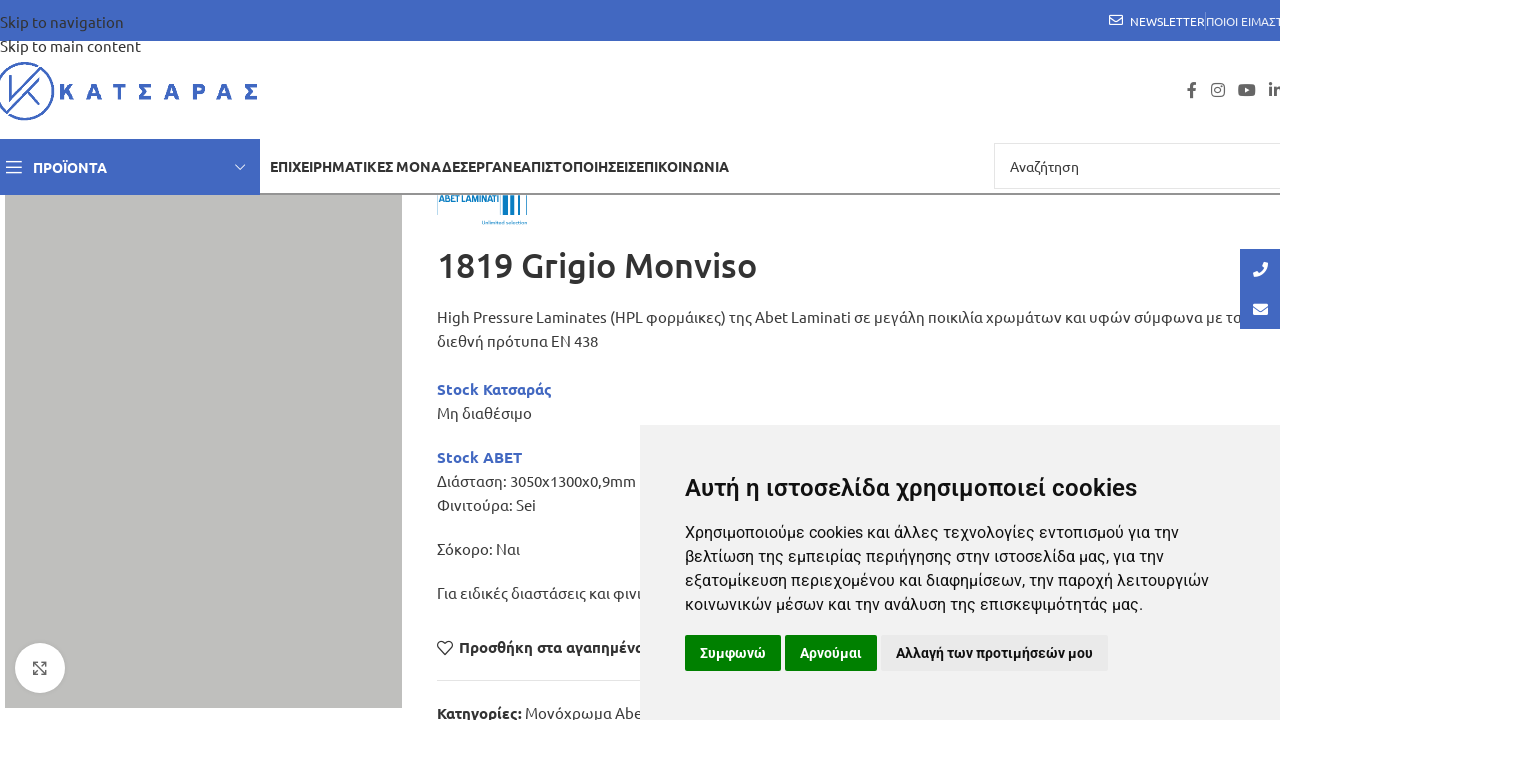

--- FILE ---
content_type: text/html; charset=UTF-8
request_url: https://katsaras.gr/product/1819-grigio-monviso/
body_size: 42056
content:
<!DOCTYPE html>
<html lang="el">
<head>
	<meta charset="UTF-8">
	<link rel="profile" href="https://gmpg.org/xfn/11">
	<link rel="pingback" href="https://katsaras.gr/xmlrpc.php">

	<title>1819 Grigio Monviso &#8211; Katsaras</title>
<meta name='robots' content='max-image-preview:large' />

<!-- Google Tag Manager by PYS -->
    <script data-cfasync="false" data-pagespeed-no-defer>
	    window.dataLayerPYS = window.dataLayerPYS || [];
	</script>
<!-- End Google Tag Manager by PYS --><link rel='dns-prefetch' href='//cdnjs.cloudflare.com' />
<link rel='dns-prefetch' href='//fonts.googleapis.com' />
<link rel="alternate" type="application/rss+xml" title="Ροή RSS &raquo; Katsaras" href="https://katsaras.gr/feed/" />
<link rel="alternate" type="application/rss+xml" title="Ροή Σχολίων &raquo; Katsaras" href="https://katsaras.gr/comments/feed/" />
<link rel="alternate" title="oEmbed (JSON)" type="application/json+oembed" href="https://katsaras.gr/wp-json/oembed/1.0/embed?url=https%3A%2F%2Fkatsaras.gr%2Fproduct%2F1819-grigio-monviso%2F" />
<link rel="alternate" title="oEmbed (XML)" type="text/xml+oembed" href="https://katsaras.gr/wp-json/oembed/1.0/embed?url=https%3A%2F%2Fkatsaras.gr%2Fproduct%2F1819-grigio-monviso%2F&#038;format=xml" />
<style id='wp-img-auto-sizes-contain-inline-css' type='text/css'>
img:is([sizes=auto i],[sizes^="auto," i]){contain-intrinsic-size:3000px 1500px}
/*# sourceURL=wp-img-auto-sizes-contain-inline-css */
</style>
<link rel='stylesheet' id='load-fa-css' href='https://cdnjs.cloudflare.com/ajax/libs/font-awesome/5.15.4/css/all.min.css?ver=6.9' type='text/css' media='all' />
<style id='woocommerce-inline-inline-css' type='text/css'>
.woocommerce form .form-row .required { visibility: visible; }
/*# sourceURL=woocommerce-inline-inline-css */
</style>
<link rel='stylesheet' id='htbbootstrap-css' href='https://katsaras.gr/wp-content/plugins/ht-mega-for-elementor/assets/css/htbbootstrap.css?ver=2.9.7' type='text/css' media='all' />
<link rel='stylesheet' id='htmega-animation-css' href='https://katsaras.gr/wp-content/plugins/ht-mega-for-elementor/assets/css/animation.css?ver=2.9.7' type='text/css' media='all' />
<link rel='stylesheet' id='htmega-keyframes-css' href='https://katsaras.gr/wp-content/plugins/ht-mega-for-elementor/assets/css/htmega-keyframes.css?ver=2.9.7' type='text/css' media='all' />
<link rel='stylesheet' id='htmega-global-style-min-css' href='https://katsaras.gr/wp-content/plugins/ht-mega-for-elementor/assets/css/htmega-global-style.min.css?ver=2.9.7' type='text/css' media='all' />
<link rel='stylesheet' id='elementor-icons-css' href='https://katsaras.gr/wp-content/plugins/elementor/assets/lib/eicons/css/elementor-icons.min.css?ver=5.44.0' type='text/css' media='all' />
<link rel='stylesheet' id='elementor-frontend-css' href='https://katsaras.gr/wp-content/plugins/elementor/assets/css/frontend.min.css?ver=3.32.4' type='text/css' media='all' />
<style id='elementor-frontend-inline-css' type='text/css'>
.elementor-kit-10452{--e-global-color-primary:#4268C1;--e-global-color-secondary:#54595F;--e-global-color-text:#7A7A7A;--e-global-color-accent:#61CE70;--e-global-typography-primary-font-family:"Roboto";--e-global-typography-primary-font-weight:600;--e-global-typography-secondary-font-family:"Roboto Slab";--e-global-typography-secondary-font-weight:400;--e-global-typography-text-font-family:"Roboto";--e-global-typography-text-font-weight:400;--e-global-typography-accent-font-family:"Roboto";--e-global-typography-accent-font-weight:500;}.elementor-kit-10452 e-page-transition{background-color:#FFBC7D;}.elementor-section.elementor-section-boxed > .elementor-container{max-width:1140px;}.e-con{--container-max-width:1140px;}.elementor-widget:not(:last-child){margin-block-end:20px;}.elementor-element{--widgets-spacing:20px 20px;--widgets-spacing-row:20px;--widgets-spacing-column:20px;}{}h1.entry-title{display:var(--page-title-display);}@media(max-width:1024px){.elementor-section.elementor-section-boxed > .elementor-container{max-width:1024px;}.e-con{--container-max-width:1024px;}}@media(max-width:767px){.elementor-section.elementor-section-boxed > .elementor-container{max-width:767px;}.e-con{--container-max-width:767px;}}
.elementor-11778 .elementor-element.elementor-element-5957144 > .elementor-container > .elementor-column > .elementor-widget-wrap{align-content:flex-start;align-items:flex-start;}.elementor-11778 .elementor-element.elementor-element-5957144{margin:0px 0px 80px 0px;}.elementor-11778 .elementor-element.elementor-element-689914e > .elementor-element-populated{margin:0px 0px 50px 0px;--e-column-margin-right:0px;--e-column-margin-left:0px;}.elementor-11778 .elementor-element.elementor-element-6306caa .title-after_title, .elementor-11778 .elementor-element.elementor-element-6306caa .title-subtitle, .elementor-11778 .elementor-element.elementor-element-6306caa .woodmart-title-container{max-width:90%;}.elementor-11778 .elementor-element.elementor-element-6306caa .title-subtitle{color:#777777;font-size:16px;font-weight:600;}.elementor-11778 .elementor-element.elementor-element-6306caa .title{font-size:21px;}.elementor-11778 .elementor-element.elementor-element-16f6968{--icon-box-icon-margin:15px;}.elementor-11778 .elementor-element.elementor-element-16f6968.elementor-view-stacked .elementor-icon{background-color:#545454;}.elementor-11778 .elementor-element.elementor-element-16f6968.elementor-view-framed .elementor-icon, .elementor-11778 .elementor-element.elementor-element-16f6968.elementor-view-default .elementor-icon{fill:#545454;color:#545454;border-color:#545454;}.elementor-11778 .elementor-element.elementor-element-16f6968 .elementor-icon{font-size:35px;}.elementor-11778 .elementor-element.elementor-element-16f6968 .elementor-icon-box-title, .elementor-11778 .elementor-element.elementor-element-16f6968 .elementor-icon-box-title a{font-size:6px;}.elementor-11778 .elementor-element.elementor-element-16f6968 .elementor-icon-box-description{font-size:11px;}.elementor-11778 .elementor-element.elementor-element-0600fdd{--icon-box-icon-margin:15px;}.elementor-11778 .elementor-element.elementor-element-0600fdd.elementor-view-stacked .elementor-icon{background-color:#545454;}.elementor-11778 .elementor-element.elementor-element-0600fdd.elementor-view-framed .elementor-icon, .elementor-11778 .elementor-element.elementor-element-0600fdd.elementor-view-default .elementor-icon{fill:#545454;color:#545454;border-color:#545454;}.elementor-11778 .elementor-element.elementor-element-0600fdd .elementor-icon{font-size:35px;}.elementor-11778 .elementor-element.elementor-element-0600fdd .elementor-icon-box-description{font-size:11px;}.elementor-11778 .elementor-element.elementor-element-0a1bb0f{--icon-box-icon-margin:15px;}.elementor-11778 .elementor-element.elementor-element-0a1bb0f.elementor-view-stacked .elementor-icon{background-color:#545454;}.elementor-11778 .elementor-element.elementor-element-0a1bb0f.elementor-view-framed .elementor-icon, .elementor-11778 .elementor-element.elementor-element-0a1bb0f.elementor-view-default .elementor-icon{fill:#545454;color:#545454;border-color:#545454;}.elementor-11778 .elementor-element.elementor-element-0a1bb0f .elementor-icon{font-size:35px;}.elementor-11778 .elementor-element.elementor-element-0a1bb0f .elementor-icon-box-description{font-size:11px;}.elementor-11778 .elementor-element.elementor-element-d1dc130{--icon-box-icon-margin:15px;}.elementor-11778 .elementor-element.elementor-element-d1dc130.elementor-view-stacked .elementor-icon{background-color:#545454;}.elementor-11778 .elementor-element.elementor-element-d1dc130.elementor-view-framed .elementor-icon, .elementor-11778 .elementor-element.elementor-element-d1dc130.elementor-view-default .elementor-icon{fill:#545454;color:#545454;border-color:#545454;}.elementor-11778 .elementor-element.elementor-element-d1dc130 .elementor-icon{font-size:35px;}.elementor-11778 .elementor-element.elementor-element-d1dc130 .elementor-icon-box-description{font-size:11px;}.elementor-11778 .elementor-element.elementor-element-5049d1f{--icon-box-icon-margin:15px;}.elementor-11778 .elementor-element.elementor-element-5049d1f.elementor-view-stacked .elementor-icon{background-color:#545454;}.elementor-11778 .elementor-element.elementor-element-5049d1f.elementor-view-framed .elementor-icon, .elementor-11778 .elementor-element.elementor-element-5049d1f.elementor-view-default .elementor-icon{fill:#545454;color:#545454;border-color:#545454;}.elementor-11778 .elementor-element.elementor-element-5049d1f .elementor-icon{font-size:35px;}.elementor-11778 .elementor-element.elementor-element-5049d1f .elementor-icon-box-description{font-size:11px;}.elementor-11778 .elementor-element.elementor-element-585236a{--icon-box-icon-margin:15px;}.elementor-11778 .elementor-element.elementor-element-585236a.elementor-view-stacked .elementor-icon{background-color:#545454;}.elementor-11778 .elementor-element.elementor-element-585236a.elementor-view-framed .elementor-icon, .elementor-11778 .elementor-element.elementor-element-585236a.elementor-view-default .elementor-icon{fill:#545454;color:#545454;border-color:#545454;}.elementor-11778 .elementor-element.elementor-element-585236a .elementor-icon{font-size:35px;}.elementor-11778 .elementor-element.elementor-element-585236a .elementor-icon-box-description{font-size:11px;}.elementor-11778 .elementor-element.elementor-element-114b93d{--icon-box-icon-margin:0px;}.elementor-11778 .elementor-element.elementor-element-114b93d.elementor-view-stacked .elementor-icon{background-color:#545454;}.elementor-11778 .elementor-element.elementor-element-114b93d.elementor-view-framed .elementor-icon, .elementor-11778 .elementor-element.elementor-element-114b93d.elementor-view-default .elementor-icon{fill:#545454;color:#545454;border-color:#545454;}.elementor-11778 .elementor-element.elementor-element-114b93d .elementor-icon{font-size:35px;}.elementor-11778 .elementor-element.elementor-element-114b93d .elementor-icon-box-description{font-size:11px;}.elementor-11778 .elementor-element.elementor-element-4fe12ba img{width:78%;}.elementor-11778 .elementor-element.elementor-element-fdae989 img{width:78%;}.elementor-11778 .elementor-element.elementor-element-76e39d8 > .elementor-element-populated{padding:0% 10% 0% 10%;}.elementor-11778 .elementor-element.elementor-element-62809f8 .title-after_title, .elementor-11778 .elementor-element.elementor-element-62809f8 .title-subtitle, .elementor-11778 .elementor-element.elementor-element-62809f8 .woodmart-title-container{max-width:90%;}.elementor-11778 .elementor-element.elementor-element-62809f8 .title-subtitle{color:#777777;font-size:16px;font-weight:600;}.elementor-11778 .elementor-element.elementor-element-62809f8 .title{font-size:21px;}.elementor-11778 .elementor-element.elementor-element-40f84ea > .elementor-widget-container{padding:15px 15px 15px 15px;}.elementor-11778 .elementor-element.elementor-element-37e76f0{--spacer-size:50px;}.elementor-11778 .elementor-element.elementor-element-74c10ed .title-after_title, .elementor-11778 .elementor-element.elementor-element-74c10ed .title-subtitle, .elementor-11778 .elementor-element.elementor-element-74c10ed .woodmart-title-container{max-width:90%;}.elementor-11778 .elementor-element.elementor-element-74c10ed .title-subtitle{color:#777777;font-size:16px;font-weight:600;}.elementor-11778 .elementor-element.elementor-element-74c10ed .title{font-size:21px;}.elementor-11778 .elementor-element.elementor-element-bad08ff > .elementor-widget-container{padding:15px 15px 15px 15px;}.elementor-11778 .elementor-element.elementor-element-6eaf232 .title-after_title, .elementor-11778 .elementor-element.elementor-element-6eaf232 .title-subtitle, .elementor-11778 .elementor-element.elementor-element-6eaf232 .woodmart-title-container{max-width:90%;}.elementor-11778 .elementor-element.elementor-element-6eaf232 .title-subtitle{color:#777777;font-size:16px;font-weight:600;}.elementor-11778 .elementor-element.elementor-element-6eaf232 .title{font-size:21px;}.elementor-11778 .elementor-element.elementor-element-23ede69 .gallery-item .gallery-caption{text-align:center;}@media(min-width:768px){.elementor-11778 .elementor-element.elementor-element-689914e{width:50.467%;}.elementor-11778 .elementor-element.elementor-element-8fdc543{width:14.496%;}.elementor-11778 .elementor-element.elementor-element-cc166eb{width:14.007%;}.elementor-11778 .elementor-element.elementor-element-2702de4{width:12.224%;}.elementor-11778 .elementor-element.elementor-element-cda003e{width:13.883%;}.elementor-11778 .elementor-element.elementor-element-a9ffd41{width:17.763%;}.elementor-11778 .elementor-element.elementor-element-f5469bc{width:14.024%;}.elementor-11778 .elementor-element.elementor-element-8038614{width:12.701%;}.elementor-11778 .elementor-element.elementor-element-76e39d8{width:49.38%;}}@media(max-width:1024px){.elementor-11778 .elementor-element.elementor-element-689914e > .elementor-element-populated{margin:0px 0px 60px 0px;--e-column-margin-right:0px;--e-column-margin-left:0px;}.elementor-11778 .elementor-element.elementor-element-6306caa .title{font-size:22px;}.elementor-11778 .elementor-element.elementor-element-62809f8 .title{font-size:22px;}.elementor-11778 .elementor-element.elementor-element-74c10ed .title{font-size:22px;}.elementor-11778 .elementor-element.elementor-element-6eaf232 .title{font-size:22px;}}@media(max-width:767px){.elementor-11778 .elementor-element.elementor-element-689914e > .elementor-element-populated{margin:0px 0px 40px 0px;--e-column-margin-right:0px;--e-column-margin-left:0px;}.elementor-11778 .elementor-element.elementor-element-6306caa .title-subtitle{font-size:14px;}.elementor-11778 .elementor-element.elementor-element-62809f8 .title-subtitle{font-size:14px;}.elementor-11778 .elementor-element.elementor-element-74c10ed .title-subtitle{font-size:14px;}.elementor-11778 .elementor-element.elementor-element-6eaf232 .title-subtitle{font-size:14px;}}
/*# sourceURL=elementor-frontend-inline-css */
</style>
<link rel='stylesheet' id='font-awesome-5-all-css' href='https://katsaras.gr/wp-content/plugins/elementor/assets/lib/font-awesome/css/all.min.css?ver=3.32.4' type='text/css' media='all' />
<link rel='stylesheet' id='font-awesome-4-shim-css' href='https://katsaras.gr/wp-content/plugins/elementor/assets/lib/font-awesome/css/v4-shims.min.css?ver=3.32.4' type='text/css' media='all' />
<link rel='stylesheet' id='widget-icon-box-css' href='https://katsaras.gr/wp-content/plugins/elementor/assets/css/widget-icon-box.min.css?ver=3.32.4' type='text/css' media='all' />
<link rel='stylesheet' id='widget-image-css' href='https://katsaras.gr/wp-content/plugins/elementor/assets/css/widget-image.min.css?ver=3.32.4' type='text/css' media='all' />
<link rel='stylesheet' id='widget-spacer-css' href='https://katsaras.gr/wp-content/plugins/elementor/assets/css/widget-spacer.min.css?ver=3.32.4' type='text/css' media='all' />
<link rel='stylesheet' id='swiper-css' href='https://katsaras.gr/wp-content/plugins/elementor/assets/lib/swiper/v8/css/swiper.min.css?ver=8.4.5' type='text/css' media='all' />
<link rel='stylesheet' id='e-swiper-css' href='https://katsaras.gr/wp-content/plugins/elementor/assets/css/conditionals/e-swiper.min.css?ver=3.32.4' type='text/css' media='all' />
<link rel='stylesheet' id='widget-image-gallery-css' href='https://katsaras.gr/wp-content/plugins/elementor/assets/css/widget-image-gallery.min.css?ver=3.32.4' type='text/css' media='all' />
<link rel='stylesheet' id='popupaoc-public-style-css' href='https://katsaras.gr/wp-content/plugins/popup-anything-on-click/assets/css/popupaoc-public.css?ver=2.8.9' type='text/css' media='all' />
<link rel='stylesheet' id='wd-style-base-css' href='https://katsaras.gr/wp-content/themes/woodmart/css/parts/base.min.css?ver=8.3.2' type='text/css' media='all' />
<link rel='stylesheet' id='wd-helpers-wpb-elem-css' href='https://katsaras.gr/wp-content/themes/woodmart/css/parts/helpers-wpb-elem.min.css?ver=8.3.2' type='text/css' media='all' />
<link rel='stylesheet' id='wd-elementor-base-css' href='https://katsaras.gr/wp-content/themes/woodmart/css/parts/int-elem-base.min.css?ver=8.3.2' type='text/css' media='all' />
<link rel='stylesheet' id='wd-elementor-pro-base-css' href='https://katsaras.gr/wp-content/themes/woodmart/css/parts/int-elementor-pro.min.css?ver=8.3.2' type='text/css' media='all' />
<link rel='stylesheet' id='wd-woocommerce-base-css' href='https://katsaras.gr/wp-content/themes/woodmart/css/parts/woocommerce-base.min.css?ver=8.3.2' type='text/css' media='all' />
<link rel='stylesheet' id='wd-mod-star-rating-css' href='https://katsaras.gr/wp-content/themes/woodmart/css/parts/mod-star-rating.min.css?ver=8.3.2' type='text/css' media='all' />
<link rel='stylesheet' id='wd-woocommerce-block-notices-css' href='https://katsaras.gr/wp-content/themes/woodmart/css/parts/woo-mod-block-notices.min.css?ver=8.3.2' type='text/css' media='all' />
<link rel='stylesheet' id='wd-woo-mod-quantity-css' href='https://katsaras.gr/wp-content/themes/woodmart/css/parts/woo-mod-quantity.min.css?ver=8.3.2' type='text/css' media='all' />
<link rel='stylesheet' id='wd-woo-single-prod-el-base-css' href='https://katsaras.gr/wp-content/themes/woodmart/css/parts/woo-single-prod-el-base.min.css?ver=8.3.2' type='text/css' media='all' />
<link rel='stylesheet' id='wd-woo-mod-stock-status-css' href='https://katsaras.gr/wp-content/themes/woodmart/css/parts/woo-mod-stock-status.min.css?ver=8.3.2' type='text/css' media='all' />
<link rel='stylesheet' id='wd-woo-mod-shop-attributes-css' href='https://katsaras.gr/wp-content/themes/woodmart/css/parts/woo-mod-shop-attributes.min.css?ver=8.3.2' type='text/css' media='all' />
<link rel='stylesheet' id='wd-wp-blocks-css' href='https://katsaras.gr/wp-content/themes/woodmart/css/parts/wp-blocks.min.css?ver=8.3.2' type='text/css' media='all' />
<link rel='stylesheet' id='child-style-css' href='https://katsaras.gr/wp-content/themes/woodmart-child/style.css?ver=8.3.2' type='text/css' media='all' />
<link rel='stylesheet' id='wd-header-base-css' href='https://katsaras.gr/wp-content/themes/woodmart/css/parts/header-base.min.css?ver=8.3.2' type='text/css' media='all' />
<link rel='stylesheet' id='wd-mod-tools-css' href='https://katsaras.gr/wp-content/themes/woodmart/css/parts/mod-tools.min.css?ver=8.3.2' type='text/css' media='all' />
<link rel='stylesheet' id='wd-header-elements-base-css' href='https://katsaras.gr/wp-content/themes/woodmart/css/parts/header-el-base.min.css?ver=8.3.2' type='text/css' media='all' />
<link rel='stylesheet' id='wd-social-icons-css' href='https://katsaras.gr/wp-content/themes/woodmart/css/parts/el-social-icons.min.css?ver=8.3.2' type='text/css' media='all' />
<link rel='stylesheet' id='wd-header-mobile-nav-dropdown-css' href='https://katsaras.gr/wp-content/themes/woodmart/css/parts/header-el-mobile-nav-dropdown.min.css?ver=8.3.2' type='text/css' media='all' />
<link rel='stylesheet' id='wd-header-search-css' href='https://katsaras.gr/wp-content/themes/woodmart/css/parts/header-el-search.min.css?ver=8.3.2' type='text/css' media='all' />
<link rel='stylesheet' id='wd-header-categories-nav-css' href='https://katsaras.gr/wp-content/themes/woodmart/css/parts/header-el-category-nav.min.css?ver=8.3.2' type='text/css' media='all' />
<link rel='stylesheet' id='wd-mod-nav-vertical-css' href='https://katsaras.gr/wp-content/themes/woodmart/css/parts/mod-nav-vertical.min.css?ver=8.3.2' type='text/css' media='all' />
<link rel='stylesheet' id='wd-mod-nav-vertical-design-default-css' href='https://katsaras.gr/wp-content/themes/woodmart/css/parts/mod-nav-vertical-design-default.min.css?ver=8.3.2' type='text/css' media='all' />
<link rel='stylesheet' id='wd-mod-nav-menu-label-css' href='https://katsaras.gr/wp-content/themes/woodmart/css/parts/mod-nav-menu-label.min.css?ver=8.3.2' type='text/css' media='all' />
<link rel='stylesheet' id='wd-banner-css' href='https://katsaras.gr/wp-content/themes/woodmart/css/parts/el-banner.min.css?ver=8.3.2' type='text/css' media='all' />
<link rel='stylesheet' id='wd-banner-style-mask-and-shadow-css' href='https://katsaras.gr/wp-content/themes/woodmart/css/parts/el-banner-style-mask-and-shadow.min.css?ver=8.3.2' type='text/css' media='all' />
<link rel='stylesheet' id='wd-button-css' href='https://katsaras.gr/wp-content/themes/woodmart/css/parts/el-button.min.css?ver=8.3.2' type='text/css' media='all' />
<link rel='stylesheet' id='wd-section-title-css' href='https://katsaras.gr/wp-content/themes/woodmart/css/parts/el-section-title.min.css?ver=8.3.2' type='text/css' media='all' />
<link rel='stylesheet' id='wd-header-search-form-css' href='https://katsaras.gr/wp-content/themes/woodmart/css/parts/header-el-search-form.min.css?ver=8.3.2' type='text/css' media='all' />
<link rel='stylesheet' id='wd-wd-search-form-css' href='https://katsaras.gr/wp-content/themes/woodmart/css/parts/wd-search-form.min.css?ver=8.3.2' type='text/css' media='all' />
<link rel='stylesheet' id='wd-wd-search-results-css' href='https://katsaras.gr/wp-content/themes/woodmart/css/parts/wd-search-results.min.css?ver=8.3.2' type='text/css' media='all' />
<link rel='stylesheet' id='wd-wd-search-dropdown-css' href='https://katsaras.gr/wp-content/themes/woodmart/css/parts/wd-search-dropdown.min.css?ver=8.3.2' type='text/css' media='all' />
<link rel='stylesheet' id='wd-page-title-css' href='https://katsaras.gr/wp-content/themes/woodmart/css/parts/page-title.min.css?ver=8.3.2' type='text/css' media='all' />
<link rel='stylesheet' id='wd-woo-single-prod-predefined-css' href='https://katsaras.gr/wp-content/themes/woodmart/css/parts/woo-single-prod-predefined.min.css?ver=8.3.2' type='text/css' media='all' />
<link rel='stylesheet' id='wd-woo-single-prod-and-quick-view-predefined-css' href='https://katsaras.gr/wp-content/themes/woodmart/css/parts/woo-single-prod-and-quick-view-predefined.min.css?ver=8.3.2' type='text/css' media='all' />
<link rel='stylesheet' id='wd-woo-single-prod-el-tabs-predefined-css' href='https://katsaras.gr/wp-content/themes/woodmart/css/parts/woo-single-prod-el-tabs-predefined.min.css?ver=8.3.2' type='text/css' media='all' />
<link rel='stylesheet' id='wd-woo-single-prod-el-gallery-css' href='https://katsaras.gr/wp-content/themes/woodmart/css/parts/woo-single-prod-el-gallery.min.css?ver=8.3.2' type='text/css' media='all' />
<link rel='stylesheet' id='wd-swiper-css' href='https://katsaras.gr/wp-content/themes/woodmart/css/parts/lib-swiper.min.css?ver=8.3.2' type='text/css' media='all' />
<link rel='stylesheet' id='wd-swiper-arrows-css' href='https://katsaras.gr/wp-content/themes/woodmart/css/parts/lib-swiper-arrows.min.css?ver=8.3.2' type='text/css' media='all' />
<link rel='stylesheet' id='wd-photoswipe-css' href='https://katsaras.gr/wp-content/themes/woodmart/css/parts/lib-photoswipe.min.css?ver=8.3.2' type='text/css' media='all' />
<link rel='stylesheet' id='wd-tabs-css' href='https://katsaras.gr/wp-content/themes/woodmart/css/parts/el-tabs.min.css?ver=8.3.2' type='text/css' media='all' />
<link rel='stylesheet' id='wd-woo-single-prod-el-tabs-opt-layout-tabs-css' href='https://katsaras.gr/wp-content/themes/woodmart/css/parts/woo-single-prod-el-tabs-opt-layout-tabs.min.css?ver=8.3.2' type='text/css' media='all' />
<link rel='stylesheet' id='wd-accordion-css' href='https://katsaras.gr/wp-content/themes/woodmart/css/parts/el-accordion.min.css?ver=8.3.2' type='text/css' media='all' />
<link rel='stylesheet' id='wd-accordion-elem-wpb-css' href='https://katsaras.gr/wp-content/themes/woodmart/css/parts/el-accordion-wpb-elem.min.css?ver=8.3.2' type='text/css' media='all' />
<link rel='stylesheet' id='wd-mfp-popup-css' href='https://katsaras.gr/wp-content/themes/woodmart/css/parts/lib-magnific-popup.min.css?ver=8.3.2' type='text/css' media='all' />
<link rel='stylesheet' id='wd-mod-animations-transform-css' href='https://katsaras.gr/wp-content/themes/woodmart/css/parts/mod-animations-transform.min.css?ver=8.3.2' type='text/css' media='all' />
<link rel='stylesheet' id='wd-mod-transform-css' href='https://katsaras.gr/wp-content/themes/woodmart/css/parts/mod-transform.min.css?ver=8.3.2' type='text/css' media='all' />
<link rel='stylesheet' id='wd-image-gallery-css' href='https://katsaras.gr/wp-content/themes/woodmart/css/parts/el-gallery.min.css?ver=8.3.2' type='text/css' media='all' />
<link rel='stylesheet' id='wd-swiper-pagin-css' href='https://katsaras.gr/wp-content/themes/woodmart/css/parts/lib-swiper-pagin.min.css?ver=8.3.2' type='text/css' media='all' />
<link rel='stylesheet' id='wd-product-loop-css' href='https://katsaras.gr/wp-content/themes/woodmart/css/parts/woo-product-loop.min.css?ver=8.3.2' type='text/css' media='all' />
<link rel='stylesheet' id='wd-footer-base-css' href='https://katsaras.gr/wp-content/themes/woodmart/css/parts/footer-base.min.css?ver=8.3.2' type='text/css' media='all' />
<link rel='stylesheet' id='wd-widget-wd-recent-posts-css' href='https://katsaras.gr/wp-content/themes/woodmart/css/parts/widget-wd-recent-posts.min.css?ver=8.3.2' type='text/css' media='all' />
<link rel='stylesheet' id='wd-social-icons-styles-css' href='https://katsaras.gr/wp-content/themes/woodmart/css/parts/el-social-styles.min.css?ver=8.3.2' type='text/css' media='all' />
<link rel='stylesheet' id='wd-info-box-css' href='https://katsaras.gr/wp-content/themes/woodmart/css/parts/el-info-box.min.css?ver=8.3.2' type='text/css' media='all' />
<link rel='stylesheet' id='wd-mc4wp-css' href='https://katsaras.gr/wp-content/themes/woodmart/css/parts/int-mc4wp.min.css?ver=8.3.2' type='text/css' media='all' />
<link rel='stylesheet' id='wd-wpcf7-css' href='https://katsaras.gr/wp-content/themes/woodmart/css/parts/int-wpcf7.min.css?ver=8.3.2' type='text/css' media='all' />
<link rel='stylesheet' id='wd-bottom-toolbar-css' href='https://katsaras.gr/wp-content/themes/woodmart/css/parts/opt-bottom-toolbar.min.css?ver=8.3.2' type='text/css' media='all' />
<link rel='stylesheet' id='xts-style-theme_settings_default-css' href='https://katsaras.gr/wp-content/uploads/2025/10/xts-theme_settings_default-1760000205.css?ver=8.3.2' type='text/css' media='all' />
<style type="text/css">@font-face {font-family:Ubuntu;font-style:normal;font-weight:400;src:url(/cf-fonts/s/ubuntu/5.0.11/cyrillic/400/normal.woff2);unicode-range:U+0301,U+0400-045F,U+0490-0491,U+04B0-04B1,U+2116;font-display:swap;}@font-face {font-family:Ubuntu;font-style:normal;font-weight:400;src:url(/cf-fonts/s/ubuntu/5.0.11/greek-ext/400/normal.woff2);unicode-range:U+1F00-1FFF;font-display:swap;}@font-face {font-family:Ubuntu;font-style:normal;font-weight:400;src:url(/cf-fonts/s/ubuntu/5.0.11/cyrillic-ext/400/normal.woff2);unicode-range:U+0460-052F,U+1C80-1C88,U+20B4,U+2DE0-2DFF,U+A640-A69F,U+FE2E-FE2F;font-display:swap;}@font-face {font-family:Ubuntu;font-style:normal;font-weight:400;src:url(/cf-fonts/s/ubuntu/5.0.11/latin-ext/400/normal.woff2);unicode-range:U+0100-02AF,U+0304,U+0308,U+0329,U+1E00-1E9F,U+1EF2-1EFF,U+2020,U+20A0-20AB,U+20AD-20CF,U+2113,U+2C60-2C7F,U+A720-A7FF;font-display:swap;}@font-face {font-family:Ubuntu;font-style:normal;font-weight:400;src:url(/cf-fonts/s/ubuntu/5.0.11/latin/400/normal.woff2);unicode-range:U+0000-00FF,U+0131,U+0152-0153,U+02BB-02BC,U+02C6,U+02DA,U+02DC,U+0304,U+0308,U+0329,U+2000-206F,U+2074,U+20AC,U+2122,U+2191,U+2193,U+2212,U+2215,U+FEFF,U+FFFD;font-display:swap;}@font-face {font-family:Ubuntu;font-style:normal;font-weight:400;src:url(/cf-fonts/s/ubuntu/5.0.11/greek/400/normal.woff2);unicode-range:U+0370-03FF;font-display:swap;}@font-face {font-family:Ubuntu;font-style:normal;font-weight:700;src:url(/cf-fonts/s/ubuntu/5.0.11/cyrillic-ext/700/normal.woff2);unicode-range:U+0460-052F,U+1C80-1C88,U+20B4,U+2DE0-2DFF,U+A640-A69F,U+FE2E-FE2F;font-display:swap;}@font-face {font-family:Ubuntu;font-style:normal;font-weight:700;src:url(/cf-fonts/s/ubuntu/5.0.11/greek/700/normal.woff2);unicode-range:U+0370-03FF;font-display:swap;}@font-face {font-family:Ubuntu;font-style:normal;font-weight:700;src:url(/cf-fonts/s/ubuntu/5.0.11/greek-ext/700/normal.woff2);unicode-range:U+1F00-1FFF;font-display:swap;}@font-face {font-family:Ubuntu;font-style:normal;font-weight:700;src:url(/cf-fonts/s/ubuntu/5.0.11/latin-ext/700/normal.woff2);unicode-range:U+0100-02AF,U+0304,U+0308,U+0329,U+1E00-1E9F,U+1EF2-1EFF,U+2020,U+20A0-20AB,U+20AD-20CF,U+2113,U+2C60-2C7F,U+A720-A7FF;font-display:swap;}@font-face {font-family:Ubuntu;font-style:normal;font-weight:700;src:url(/cf-fonts/s/ubuntu/5.0.11/cyrillic/700/normal.woff2);unicode-range:U+0301,U+0400-045F,U+0490-0491,U+04B0-04B1,U+2116;font-display:swap;}@font-face {font-family:Ubuntu;font-style:normal;font-weight:700;src:url(/cf-fonts/s/ubuntu/5.0.11/latin/700/normal.woff2);unicode-range:U+0000-00FF,U+0131,U+0152-0153,U+02BB-02BC,U+02C6,U+02DA,U+02DC,U+0304,U+0308,U+0329,U+2000-206F,U+2074,U+20AC,U+2122,U+2191,U+2193,U+2212,U+2215,U+FEFF,U+FFFD;font-display:swap;}@font-face {font-family:Ubuntu;font-style:normal;font-weight:300;src:url(/cf-fonts/s/ubuntu/5.0.11/cyrillic/300/normal.woff2);unicode-range:U+0301,U+0400-045F,U+0490-0491,U+04B0-04B1,U+2116;font-display:swap;}@font-face {font-family:Ubuntu;font-style:normal;font-weight:300;src:url(/cf-fonts/s/ubuntu/5.0.11/greek/300/normal.woff2);unicode-range:U+0370-03FF;font-display:swap;}@font-face {font-family:Ubuntu;font-style:normal;font-weight:300;src:url(/cf-fonts/s/ubuntu/5.0.11/greek-ext/300/normal.woff2);unicode-range:U+1F00-1FFF;font-display:swap;}@font-face {font-family:Ubuntu;font-style:normal;font-weight:300;src:url(/cf-fonts/s/ubuntu/5.0.11/latin-ext/300/normal.woff2);unicode-range:U+0100-02AF,U+0304,U+0308,U+0329,U+1E00-1E9F,U+1EF2-1EFF,U+2020,U+20A0-20AB,U+20AD-20CF,U+2113,U+2C60-2C7F,U+A720-A7FF;font-display:swap;}@font-face {font-family:Ubuntu;font-style:normal;font-weight:300;src:url(/cf-fonts/s/ubuntu/5.0.11/latin/300/normal.woff2);unicode-range:U+0000-00FF,U+0131,U+0152-0153,U+02BB-02BC,U+02C6,U+02DA,U+02DC,U+0304,U+0308,U+0329,U+2000-206F,U+2074,U+20AC,U+2122,U+2191,U+2193,U+2212,U+2215,U+FEFF,U+FFFD;font-display:swap;}@font-face {font-family:Ubuntu;font-style:normal;font-weight:300;src:url(/cf-fonts/s/ubuntu/5.0.11/cyrillic-ext/300/normal.woff2);unicode-range:U+0460-052F,U+1C80-1C88,U+20B4,U+2DE0-2DFF,U+A640-A69F,U+FE2E-FE2F;font-display:swap;}@font-face {font-family:Ubuntu;font-style:normal;font-weight:500;src:url(/cf-fonts/s/ubuntu/5.0.11/latin-ext/500/normal.woff2);unicode-range:U+0100-02AF,U+0304,U+0308,U+0329,U+1E00-1E9F,U+1EF2-1EFF,U+2020,U+20A0-20AB,U+20AD-20CF,U+2113,U+2C60-2C7F,U+A720-A7FF;font-display:swap;}@font-face {font-family:Ubuntu;font-style:normal;font-weight:500;src:url(/cf-fonts/s/ubuntu/5.0.11/latin/500/normal.woff2);unicode-range:U+0000-00FF,U+0131,U+0152-0153,U+02BB-02BC,U+02C6,U+02DA,U+02DC,U+0304,U+0308,U+0329,U+2000-206F,U+2074,U+20AC,U+2122,U+2191,U+2193,U+2212,U+2215,U+FEFF,U+FFFD;font-display:swap;}@font-face {font-family:Ubuntu;font-style:normal;font-weight:500;src:url(/cf-fonts/s/ubuntu/5.0.11/cyrillic/500/normal.woff2);unicode-range:U+0301,U+0400-045F,U+0490-0491,U+04B0-04B1,U+2116;font-display:swap;}@font-face {font-family:Ubuntu;font-style:normal;font-weight:500;src:url(/cf-fonts/s/ubuntu/5.0.11/cyrillic-ext/500/normal.woff2);unicode-range:U+0460-052F,U+1C80-1C88,U+20B4,U+2DE0-2DFF,U+A640-A69F,U+FE2E-FE2F;font-display:swap;}@font-face {font-family:Ubuntu;font-style:normal;font-weight:500;src:url(/cf-fonts/s/ubuntu/5.0.11/greek/500/normal.woff2);unicode-range:U+0370-03FF;font-display:swap;}@font-face {font-family:Ubuntu;font-style:normal;font-weight:500;src:url(/cf-fonts/s/ubuntu/5.0.11/greek-ext/500/normal.woff2);unicode-range:U+1F00-1FFF;font-display:swap;}</style>
<link rel='stylesheet' id='elementor-gf-local-roboto-css' href='https://katsaras.gr/wp-content/uploads/elementor/google-fonts/css/roboto.css?ver=1752051856' type='text/css' media='all' />
<link rel='stylesheet' id='elementor-gf-local-robotoslab-css' href='https://katsaras.gr/wp-content/uploads/elementor/google-fonts/css/robotoslab.css?ver=1752051860' type='text/css' media='all' />
<link rel='stylesheet' id='elementor-icons-shared-0-css' href='https://katsaras.gr/wp-content/plugins/elementor/assets/lib/font-awesome/css/fontawesome.min.css?ver=5.15.3' type='text/css' media='all' />
<link rel='stylesheet' id='elementor-icons-fa-solid-css' href='https://katsaras.gr/wp-content/plugins/elementor/assets/lib/font-awesome/css/solid.min.css?ver=5.15.3' type='text/css' media='all' />
<script type="text/javascript" src="https://katsaras.gr/wp-includes/js/jquery/jquery.min.js?ver=3.7.1" id="jquery-core-js"></script>
<script type="text/javascript" src="https://katsaras.gr/wp-includes/js/jquery/jquery-migrate.min.js?ver=3.4.1" id="jquery-migrate-js"></script>
<script type="text/javascript" src="https://katsaras.gr/wp-content/plugins/woocommerce/assets/js/jquery-blockui/jquery.blockUI.min.js?ver=2.7.0-wc.10.2.2" id="jquery-blockui-js" defer="defer" data-wp-strategy="defer"></script>
<script type="text/javascript" id="wc-add-to-cart-js-extra">
/* <![CDATA[ */
var wc_add_to_cart_params = {"ajax_url":"/wp-admin/admin-ajax.php","wc_ajax_url":"/?wc-ajax=%%endpoint%%","i18n_view_cart":"\u039a\u03b1\u03bb\u03ac\u03b8\u03b9","cart_url":"https://katsaras.gr/?page_id=7","is_cart":"","cart_redirect_after_add":"no"};
//# sourceURL=wc-add-to-cart-js-extra
/* ]]> */
</script>
<script type="text/javascript" src="https://katsaras.gr/wp-content/plugins/woocommerce/assets/js/frontend/add-to-cart.min.js?ver=10.2.2" id="wc-add-to-cart-js" defer="defer" data-wp-strategy="defer"></script>
<script type="text/javascript" src="https://katsaras.gr/wp-content/plugins/woocommerce/assets/js/zoom/jquery.zoom.min.js?ver=1.7.21-wc.10.2.2" id="zoom-js" defer="defer" data-wp-strategy="defer"></script>
<script type="text/javascript" id="wc-single-product-js-extra">
/* <![CDATA[ */
var wc_single_product_params = {"i18n_required_rating_text":"\u03a0\u03b1\u03c1\u03b1\u03ba\u03b1\u03bb\u03bf\u03cd\u03bc\u03b5, \u03b5\u03c0\u03b9\u03bb\u03ad\u03be\u03c4\u03b5 \u03bc\u03af\u03b1 \u03b2\u03b1\u03b8\u03bc\u03bf\u03bb\u03bf\u03b3\u03af\u03b1","i18n_rating_options":["1 \u03b1\u03c0\u03cc 5 \u03b1\u03c3\u03c4\u03ad\u03c1\u03b9\u03b1","2 \u03b1\u03c0\u03cc 5 \u03b1\u03c3\u03c4\u03ad\u03c1\u03b9\u03b1","3 \u03b1\u03c0\u03cc 5 \u03b1\u03c3\u03c4\u03ad\u03c1\u03b9\u03b1","4 \u03b1\u03c0\u03cc 5 \u03b1\u03c3\u03c4\u03ad\u03c1\u03b9\u03b1","5 \u03b1\u03c0\u03cc 5 \u03b1\u03c3\u03c4\u03ad\u03c1\u03b9\u03b1"],"i18n_product_gallery_trigger_text":"View full-screen image gallery","review_rating_required":"yes","flexslider":{"rtl":false,"animation":"slide","smoothHeight":true,"directionNav":false,"controlNav":"thumbnails","slideshow":false,"animationSpeed":500,"animationLoop":false,"allowOneSlide":false},"zoom_enabled":"","zoom_options":[],"photoswipe_enabled":"","photoswipe_options":{"shareEl":false,"closeOnScroll":false,"history":false,"hideAnimationDuration":0,"showAnimationDuration":0},"flexslider_enabled":""};
//# sourceURL=wc-single-product-js-extra
/* ]]> */
</script>
<script type="text/javascript" src="https://katsaras.gr/wp-content/plugins/woocommerce/assets/js/frontend/single-product.min.js?ver=10.2.2" id="wc-single-product-js" defer="defer" data-wp-strategy="defer"></script>
<script type="text/javascript" src="https://katsaras.gr/wp-content/plugins/woocommerce/assets/js/js-cookie/js.cookie.min.js?ver=2.1.4-wc.10.2.2" id="js-cookie-js" defer="defer" data-wp-strategy="defer"></script>
<script type="text/javascript" id="woocommerce-js-extra">
/* <![CDATA[ */
var woocommerce_params = {"ajax_url":"/wp-admin/admin-ajax.php","wc_ajax_url":"/?wc-ajax=%%endpoint%%","i18n_password_show":"\u0395\u03bc\u03c6\u03ac\u03bd\u03b9\u03c3\u03b7 \u03c3\u03c5\u03bd\u03b8\u03b7\u03bc\u03b1\u03c4\u03b9\u03ba\u03bf\u03cd","i18n_password_hide":"\u0391\u03c0\u03cc\u03ba\u03c1\u03c5\u03c8\u03b7 \u03c3\u03c5\u03bd\u03b8\u03b7\u03bc\u03b1\u03c4\u03b9\u03ba\u03bf\u03cd"};
//# sourceURL=woocommerce-js-extra
/* ]]> */
</script>
<script type="text/javascript" src="https://katsaras.gr/wp-content/plugins/woocommerce/assets/js/frontend/woocommerce.min.js?ver=10.2.2" id="woocommerce-js" defer="defer" data-wp-strategy="defer"></script>
<script type="text/javascript" src="https://katsaras.gr/wp-content/plugins/elementor/assets/lib/font-awesome/js/v4-shims.min.js?ver=3.32.4" id="font-awesome-4-shim-js"></script>
<script type="text/javascript" src="https://katsaras.gr/wp-content/themes/woodmart/js/libs/device.min.js?ver=8.3.2" id="wd-device-library-js"></script>
<script type="text/javascript" src="https://katsaras.gr/wp-content/themes/woodmart/js/scripts/global/scrollBar.min.js?ver=8.3.2" id="wd-scrollbar-js"></script>
<link rel="https://api.w.org/" href="https://katsaras.gr/wp-json/" /><link rel="alternate" title="JSON" type="application/json" href="https://katsaras.gr/wp-json/wp/v2/product/11778" /><link rel="EditURI" type="application/rsd+xml" title="RSD" href="https://katsaras.gr/xmlrpc.php?rsd" />
<meta name="generator" content="WordPress 6.9" />
<meta name="generator" content="WooCommerce 10.2.2" />
<link rel="canonical" href="https://katsaras.gr/product/1819-grigio-monviso/" />
<link rel='shortlink' href='https://katsaras.gr/?p=11778' />
<meta name="facebook-domain-verification" content="kdsss7r4mcyehgeidht2qi73hg6mv9" />					<meta name="viewport" content="width=device-width, initial-scale=1.0, maximum-scale=1.0, user-scalable=no">
										<noscript><style>.woocommerce-product-gallery{ opacity: 1 !important; }</style></noscript>
	<meta name="generator" content="Elementor 3.32.4; features: additional_custom_breakpoints; settings: css_print_method-internal, google_font-enabled, font_display-auto">
			<style>
				.e-con.e-parent:nth-of-type(n+4):not(.e-lazyloaded):not(.e-no-lazyload),
				.e-con.e-parent:nth-of-type(n+4):not(.e-lazyloaded):not(.e-no-lazyload) * {
					background-image: none !important;
				}
				@media screen and (max-height: 1024px) {
					.e-con.e-parent:nth-of-type(n+3):not(.e-lazyloaded):not(.e-no-lazyload),
					.e-con.e-parent:nth-of-type(n+3):not(.e-lazyloaded):not(.e-no-lazyload) * {
						background-image: none !important;
					}
				}
				@media screen and (max-height: 640px) {
					.e-con.e-parent:nth-of-type(n+2):not(.e-lazyloaded):not(.e-no-lazyload),
					.e-con.e-parent:nth-of-type(n+2):not(.e-lazyloaded):not(.e-no-lazyload) * {
						background-image: none !important;
					}
				}
			</style>
			<link rel="icon" href="https://katsaras.gr/wp-content/uploads/2021/05/cropped-2021-05-16_11h10_06-32x32.png" sizes="32x32" />
<link rel="icon" href="https://katsaras.gr/wp-content/uploads/2021/05/cropped-2021-05-16_11h10_06-192x192.png" sizes="192x192" />
<link rel="apple-touch-icon" href="https://katsaras.gr/wp-content/uploads/2021/05/cropped-2021-05-16_11h10_06-180x180.png" />
<meta name="msapplication-TileImage" content="https://katsaras.gr/wp-content/uploads/2021/05/cropped-2021-05-16_11h10_06-270x270.png" />
<style>
		
		</style>			<style id="wd-style-header_646537-css" data-type="wd-style-header_646537">
				:root{
	--wd-top-bar-h: 41px;
	--wd-top-bar-sm-h: 40px;
	--wd-top-bar-sticky-h: .00001px;
	--wd-top-bar-brd-w: .00001px;

	--wd-header-general-h: 98px;
	--wd-header-general-sm-h: 76px;
	--wd-header-general-sticky-h: 60px;
	--wd-header-general-brd-w: .00001px;

	--wd-header-bottom-h: 56px;
	--wd-header-bottom-sm-h: .00001px;
	--wd-header-bottom-sticky-h: 50px;
	--wd-header-bottom-brd-w: 02px;

	--wd-header-clone-h: .00001px;

	--wd-header-brd-w: calc(var(--wd-top-bar-brd-w) + var(--wd-header-general-brd-w) + var(--wd-header-bottom-brd-w));
	--wd-header-h: calc(var(--wd-top-bar-h) + var(--wd-header-general-h) + var(--wd-header-bottom-h) + var(--wd-header-brd-w));
	--wd-header-sticky-h: calc(var(--wd-top-bar-sticky-h) + var(--wd-header-general-sticky-h) + var(--wd-header-bottom-sticky-h) + var(--wd-header-clone-h) + var(--wd-header-brd-w));
	--wd-header-sm-h: calc(var(--wd-top-bar-sm-h) + var(--wd-header-general-sm-h) + var(--wd-header-bottom-sm-h) + var(--wd-header-brd-w));
}

.whb-top-bar .wd-dropdown {
	margin-top: -0.5px;
}

.whb-top-bar .wd-dropdown:after {
	height: 10.5px;
}


.whb-sticked .whb-general-header .wd-dropdown:not(.sub-sub-menu) {
	margin-top: 9px;
}

.whb-sticked .whb-general-header .wd-dropdown:not(.sub-sub-menu):after {
	height: 20px;
}



:root:has(.whb-header-bottom.whb-border-boxed) {
	--wd-header-bottom-brd-w: .00001px;
}

@media (max-width: 1024px) {
:root:has(.whb-header-bottom.whb-hidden-mobile) {
	--wd-header-bottom-brd-w: .00001px;
}
}

.whb-header-bottom .wd-dropdown {
	margin-top: 7px;
}

.whb-header-bottom .wd-dropdown:after {
	height: 18px;
}

.whb-sticked .whb-header-bottom .wd-dropdown:not(.sub-sub-menu) {
	margin-top: 4px;
}

.whb-sticked .whb-header-bottom .wd-dropdown:not(.sub-sub-menu):after {
	height: 15px;
}


		
.whb-top-bar {
	background-color: rgba(66, 104, 193, 1);
}
.whb-general-header-inner { border-bottom-width: 0px;border-bottom-style: solid; }
.whb-general-header {
	background-color: rgba(255, 255, 255, 1);
}

.whb-9x1ytaxq7aphtb3npidp form.searchform {
	--wd-form-height: 46px;
}.whb-header-bottom-inner { border-color: rgba(148, 148, 148, 1);border-bottom-width: 02px;border-bottom-style: solid; }			</style>
			<link rel='stylesheet' id='wc-blocks-style-css' href='https://katsaras.gr/wp-content/plugins/woocommerce/assets/client/blocks/wc-blocks.css?ver=wc-10.2.2' type='text/css' media='all' />
<style id='global-styles-inline-css' type='text/css'>
:root{--wp--preset--aspect-ratio--square: 1;--wp--preset--aspect-ratio--4-3: 4/3;--wp--preset--aspect-ratio--3-4: 3/4;--wp--preset--aspect-ratio--3-2: 3/2;--wp--preset--aspect-ratio--2-3: 2/3;--wp--preset--aspect-ratio--16-9: 16/9;--wp--preset--aspect-ratio--9-16: 9/16;--wp--preset--color--black: #000000;--wp--preset--color--cyan-bluish-gray: #abb8c3;--wp--preset--color--white: #ffffff;--wp--preset--color--pale-pink: #f78da7;--wp--preset--color--vivid-red: #cf2e2e;--wp--preset--color--luminous-vivid-orange: #ff6900;--wp--preset--color--luminous-vivid-amber: #fcb900;--wp--preset--color--light-green-cyan: #7bdcb5;--wp--preset--color--vivid-green-cyan: #00d084;--wp--preset--color--pale-cyan-blue: #8ed1fc;--wp--preset--color--vivid-cyan-blue: #0693e3;--wp--preset--color--vivid-purple: #9b51e0;--wp--preset--gradient--vivid-cyan-blue-to-vivid-purple: linear-gradient(135deg,rgb(6,147,227) 0%,rgb(155,81,224) 100%);--wp--preset--gradient--light-green-cyan-to-vivid-green-cyan: linear-gradient(135deg,rgb(122,220,180) 0%,rgb(0,208,130) 100%);--wp--preset--gradient--luminous-vivid-amber-to-luminous-vivid-orange: linear-gradient(135deg,rgb(252,185,0) 0%,rgb(255,105,0) 100%);--wp--preset--gradient--luminous-vivid-orange-to-vivid-red: linear-gradient(135deg,rgb(255,105,0) 0%,rgb(207,46,46) 100%);--wp--preset--gradient--very-light-gray-to-cyan-bluish-gray: linear-gradient(135deg,rgb(238,238,238) 0%,rgb(169,184,195) 100%);--wp--preset--gradient--cool-to-warm-spectrum: linear-gradient(135deg,rgb(74,234,220) 0%,rgb(151,120,209) 20%,rgb(207,42,186) 40%,rgb(238,44,130) 60%,rgb(251,105,98) 80%,rgb(254,248,76) 100%);--wp--preset--gradient--blush-light-purple: linear-gradient(135deg,rgb(255,206,236) 0%,rgb(152,150,240) 100%);--wp--preset--gradient--blush-bordeaux: linear-gradient(135deg,rgb(254,205,165) 0%,rgb(254,45,45) 50%,rgb(107,0,62) 100%);--wp--preset--gradient--luminous-dusk: linear-gradient(135deg,rgb(255,203,112) 0%,rgb(199,81,192) 50%,rgb(65,88,208) 100%);--wp--preset--gradient--pale-ocean: linear-gradient(135deg,rgb(255,245,203) 0%,rgb(182,227,212) 50%,rgb(51,167,181) 100%);--wp--preset--gradient--electric-grass: linear-gradient(135deg,rgb(202,248,128) 0%,rgb(113,206,126) 100%);--wp--preset--gradient--midnight: linear-gradient(135deg,rgb(2,3,129) 0%,rgb(40,116,252) 100%);--wp--preset--font-size--small: 13px;--wp--preset--font-size--medium: 20px;--wp--preset--font-size--large: 36px;--wp--preset--font-size--x-large: 42px;--wp--preset--spacing--20: 0.44rem;--wp--preset--spacing--30: 0.67rem;--wp--preset--spacing--40: 1rem;--wp--preset--spacing--50: 1.5rem;--wp--preset--spacing--60: 2.25rem;--wp--preset--spacing--70: 3.38rem;--wp--preset--spacing--80: 5.06rem;--wp--preset--shadow--natural: 6px 6px 9px rgba(0, 0, 0, 0.2);--wp--preset--shadow--deep: 12px 12px 50px rgba(0, 0, 0, 0.4);--wp--preset--shadow--sharp: 6px 6px 0px rgba(0, 0, 0, 0.2);--wp--preset--shadow--outlined: 6px 6px 0px -3px rgb(255, 255, 255), 6px 6px rgb(0, 0, 0);--wp--preset--shadow--crisp: 6px 6px 0px rgb(0, 0, 0);}:where(body) { margin: 0; }.wp-site-blocks > .alignleft { float: left; margin-right: 2em; }.wp-site-blocks > .alignright { float: right; margin-left: 2em; }.wp-site-blocks > .aligncenter { justify-content: center; margin-left: auto; margin-right: auto; }:where(.is-layout-flex){gap: 0.5em;}:where(.is-layout-grid){gap: 0.5em;}.is-layout-flow > .alignleft{float: left;margin-inline-start: 0;margin-inline-end: 2em;}.is-layout-flow > .alignright{float: right;margin-inline-start: 2em;margin-inline-end: 0;}.is-layout-flow > .aligncenter{margin-left: auto !important;margin-right: auto !important;}.is-layout-constrained > .alignleft{float: left;margin-inline-start: 0;margin-inline-end: 2em;}.is-layout-constrained > .alignright{float: right;margin-inline-start: 2em;margin-inline-end: 0;}.is-layout-constrained > .aligncenter{margin-left: auto !important;margin-right: auto !important;}.is-layout-constrained > :where(:not(.alignleft):not(.alignright):not(.alignfull)){margin-left: auto !important;margin-right: auto !important;}body .is-layout-flex{display: flex;}.is-layout-flex{flex-wrap: wrap;align-items: center;}.is-layout-flex > :is(*, div){margin: 0;}body .is-layout-grid{display: grid;}.is-layout-grid > :is(*, div){margin: 0;}body{padding-top: 0px;padding-right: 0px;padding-bottom: 0px;padding-left: 0px;}a:where(:not(.wp-element-button)){text-decoration: none;}:root :where(.wp-element-button, .wp-block-button__link){background-color: #32373c;border-width: 0;color: #fff;font-family: inherit;font-size: inherit;font-style: inherit;font-weight: inherit;letter-spacing: inherit;line-height: inherit;padding-top: calc(0.667em + 2px);padding-right: calc(1.333em + 2px);padding-bottom: calc(0.667em + 2px);padding-left: calc(1.333em + 2px);text-decoration: none;text-transform: inherit;}.has-black-color{color: var(--wp--preset--color--black) !important;}.has-cyan-bluish-gray-color{color: var(--wp--preset--color--cyan-bluish-gray) !important;}.has-white-color{color: var(--wp--preset--color--white) !important;}.has-pale-pink-color{color: var(--wp--preset--color--pale-pink) !important;}.has-vivid-red-color{color: var(--wp--preset--color--vivid-red) !important;}.has-luminous-vivid-orange-color{color: var(--wp--preset--color--luminous-vivid-orange) !important;}.has-luminous-vivid-amber-color{color: var(--wp--preset--color--luminous-vivid-amber) !important;}.has-light-green-cyan-color{color: var(--wp--preset--color--light-green-cyan) !important;}.has-vivid-green-cyan-color{color: var(--wp--preset--color--vivid-green-cyan) !important;}.has-pale-cyan-blue-color{color: var(--wp--preset--color--pale-cyan-blue) !important;}.has-vivid-cyan-blue-color{color: var(--wp--preset--color--vivid-cyan-blue) !important;}.has-vivid-purple-color{color: var(--wp--preset--color--vivid-purple) !important;}.has-black-background-color{background-color: var(--wp--preset--color--black) !important;}.has-cyan-bluish-gray-background-color{background-color: var(--wp--preset--color--cyan-bluish-gray) !important;}.has-white-background-color{background-color: var(--wp--preset--color--white) !important;}.has-pale-pink-background-color{background-color: var(--wp--preset--color--pale-pink) !important;}.has-vivid-red-background-color{background-color: var(--wp--preset--color--vivid-red) !important;}.has-luminous-vivid-orange-background-color{background-color: var(--wp--preset--color--luminous-vivid-orange) !important;}.has-luminous-vivid-amber-background-color{background-color: var(--wp--preset--color--luminous-vivid-amber) !important;}.has-light-green-cyan-background-color{background-color: var(--wp--preset--color--light-green-cyan) !important;}.has-vivid-green-cyan-background-color{background-color: var(--wp--preset--color--vivid-green-cyan) !important;}.has-pale-cyan-blue-background-color{background-color: var(--wp--preset--color--pale-cyan-blue) !important;}.has-vivid-cyan-blue-background-color{background-color: var(--wp--preset--color--vivid-cyan-blue) !important;}.has-vivid-purple-background-color{background-color: var(--wp--preset--color--vivid-purple) !important;}.has-black-border-color{border-color: var(--wp--preset--color--black) !important;}.has-cyan-bluish-gray-border-color{border-color: var(--wp--preset--color--cyan-bluish-gray) !important;}.has-white-border-color{border-color: var(--wp--preset--color--white) !important;}.has-pale-pink-border-color{border-color: var(--wp--preset--color--pale-pink) !important;}.has-vivid-red-border-color{border-color: var(--wp--preset--color--vivid-red) !important;}.has-luminous-vivid-orange-border-color{border-color: var(--wp--preset--color--luminous-vivid-orange) !important;}.has-luminous-vivid-amber-border-color{border-color: var(--wp--preset--color--luminous-vivid-amber) !important;}.has-light-green-cyan-border-color{border-color: var(--wp--preset--color--light-green-cyan) !important;}.has-vivid-green-cyan-border-color{border-color: var(--wp--preset--color--vivid-green-cyan) !important;}.has-pale-cyan-blue-border-color{border-color: var(--wp--preset--color--pale-cyan-blue) !important;}.has-vivid-cyan-blue-border-color{border-color: var(--wp--preset--color--vivid-cyan-blue) !important;}.has-vivid-purple-border-color{border-color: var(--wp--preset--color--vivid-purple) !important;}.has-vivid-cyan-blue-to-vivid-purple-gradient-background{background: var(--wp--preset--gradient--vivid-cyan-blue-to-vivid-purple) !important;}.has-light-green-cyan-to-vivid-green-cyan-gradient-background{background: var(--wp--preset--gradient--light-green-cyan-to-vivid-green-cyan) !important;}.has-luminous-vivid-amber-to-luminous-vivid-orange-gradient-background{background: var(--wp--preset--gradient--luminous-vivid-amber-to-luminous-vivid-orange) !important;}.has-luminous-vivid-orange-to-vivid-red-gradient-background{background: var(--wp--preset--gradient--luminous-vivid-orange-to-vivid-red) !important;}.has-very-light-gray-to-cyan-bluish-gray-gradient-background{background: var(--wp--preset--gradient--very-light-gray-to-cyan-bluish-gray) !important;}.has-cool-to-warm-spectrum-gradient-background{background: var(--wp--preset--gradient--cool-to-warm-spectrum) !important;}.has-blush-light-purple-gradient-background{background: var(--wp--preset--gradient--blush-light-purple) !important;}.has-blush-bordeaux-gradient-background{background: var(--wp--preset--gradient--blush-bordeaux) !important;}.has-luminous-dusk-gradient-background{background: var(--wp--preset--gradient--luminous-dusk) !important;}.has-pale-ocean-gradient-background{background: var(--wp--preset--gradient--pale-ocean) !important;}.has-electric-grass-gradient-background{background: var(--wp--preset--gradient--electric-grass) !important;}.has-midnight-gradient-background{background: var(--wp--preset--gradient--midnight) !important;}.has-small-font-size{font-size: var(--wp--preset--font-size--small) !important;}.has-medium-font-size{font-size: var(--wp--preset--font-size--medium) !important;}.has-large-font-size{font-size: var(--wp--preset--font-size--large) !important;}.has-x-large-font-size{font-size: var(--wp--preset--font-size--x-large) !important;}
/*# sourceURL=global-styles-inline-css */
</style>
<link rel='stylesheet' id='elementor-icons-fa-brands-css' href='https://katsaras.gr/wp-content/plugins/elementor/assets/lib/font-awesome/css/brands.min.css?ver=5.15.3' type='text/css' media='all' />
<link rel='stylesheet' id='elementor-icons-fa-regular-css' href='https://katsaras.gr/wp-content/plugins/elementor/assets/lib/font-awesome/css/regular.min.css?ver=5.15.3' type='text/css' media='all' />
<link rel='stylesheet' id='widget-divider-css' href='https://katsaras.gr/wp-content/plugins/elementor/assets/css/widget-divider.min.css?ver=3.32.4' type='text/css' media='all' />
</head>

<body class="wp-singular product-template-default single single-product postid-11778 wp-theme-woodmart wp-child-theme-woodmart-child theme-woodmart woocommerce woocommerce-page woocommerce-no-js wrapper-custom  categories-accordion-on woodmart-ajax-shop-on sticky-toolbar-on elementor-default elementor-kit-10452 elementor-page elementor-page-11778">
			<script type="text/javascript" id="wd-flicker-fix">// Flicker fix.</script>		<div class="wd-skip-links">
								<a href="#menu-main-navigation" class="wd-skip-navigation btn">
						Skip to navigation					</a>
								<a href="#main-content" class="wd-skip-content btn">
				Skip to main content			</a>
		</div>
			
	
	<div class="wd-page-wrapper website-wrapper">
									<header class="whb-header whb-header_646537 whb-sticky-shadow whb-scroll-stick whb-sticky-real whb-hide-on-scroll">
					<div class="whb-main-header">
	
<div class="whb-row whb-top-bar whb-not-sticky-row whb-with-bg whb-without-border whb-color-light whb-flex-flex-middle">
	<div class="container">
		<div class="whb-flex-row whb-top-bar-inner">
			<div class="whb-column whb-col-left whb-column5 whb-visible-lg whb-empty-column">
	</div>
<div class="whb-column whb-col-center whb-column6 whb-visible-lg whb-empty-column">
	</div>
<div class="whb-column whb-col-right whb-column7 whb-visible-lg">
	
<nav class="wd-header-nav wd-header-secondary-nav whb-ok2m1cnjrr8ju0f3j2n3 text-left" role="navigation" aria-label="Top Bar Right">
	<ul id="menu-top-bar-right" class="menu wd-nav wd-nav-header wd-nav-secondary wd-style-default wd-gap-s"><li id="menu-item-21088" class="woodmart-open-newsletter menu-item menu-item-type-post_type menu-item-object-cms_block menu-item-21088 item-level-0 menu-simple-dropdown wd-event-hover" ><a href="https://katsaras.gr/?cms_block=newsletter-popup" class="woodmart-nav-link"><span class="wd-nav-icon fa fa-envelope-o"></span><span class="nav-link-text">Newsletter</span></a></li>
</ul></nav>
<div class="wd-header-divider wd-full-height whb-aik22afewdiur23h71ba"></div>

<div class="wd-header-text reset-last-child whb-3nu6bfg0s0e81hq64sg1"><a href="https://katsaras.gr/etaireia/">ΠΟΙΟΙ ΕΙΜΑΣΤΕ</a></div>
</div>
<div class="whb-column whb-col-mobile whb-column_mobile1 whb-hidden-lg">
				<div
						class=" wd-social-icons wd-style-default social-follow wd-shape-circle  whb-07pxeqbl5fkap34t6rev color-scheme-light text-center">
				
				
									<a rel="noopener noreferrer nofollow" href="https://www.facebook.com/ikkatsaras/" target="_blank" class=" wd-social-icon social-facebook" aria-label="Facebook social link">
						<span class="wd-icon"></span>
											</a>
				
				
				
				
									<a rel="noopener noreferrer nofollow" href="https://www.instagram.com/ikkatsaras/" target="_blank" class=" wd-social-icon social-instagram" aria-label="Instagram social link">
						<span class="wd-icon"></span>
											</a>
				
				
									<a rel="noopener noreferrer nofollow" href="https://www.youtube.com/channel/UCV7Ap31eH6JgMNm4dMI25vg" target="_blank" class=" wd-social-icon social-youtube" aria-label="YouTube social link">
						<span class="wd-icon"></span>
											</a>
				
				
				
									<a rel="noopener noreferrer nofollow" href="https://www.linkedin.com/company/katsaras/" target="_blank" class=" wd-social-icon social-linkedin" aria-label="Linkedin social link">
						<span class="wd-icon"></span>
											</a>
				
				
				
				
				
				
				
				
				
				
				
				
				
				
				
				
				
			</div>

		</div>
		</div>
	</div>
</div>

<div class="whb-row whb-general-header whb-sticky-row whb-with-bg whb-without-border whb-color-dark whb-flex-flex-middle">
	<div class="container">
		<div class="whb-flex-row whb-general-header-inner">
			<div class="whb-column whb-col-left whb-column8 whb-visible-lg">
	<div class="site-logo whb-gs8bcnxektjsro21n657 wd-switch-logo">
	<a href="https://katsaras.gr/" class="wd-logo wd-main-logo" rel="home" aria-label="Site logo">
		<img src="https://katsaras.gr/wp-content/uploads/2021/05/Katsaras-logo-e1621335898843.png" alt="Katsaras" style="max-width: 285px;" loading="lazy" />	</a>
					<a href="https://katsaras.gr/" class="wd-logo wd-sticky-logo" rel="home">
			<img src="https://katsaras.gr/wp-content/uploads/2021/05/Katsaras-logo-e1621335898843.png" alt="Katsaras" style="max-width: 259px;" />		</a>
	</div>
</div>
<div class="whb-column whb-col-center whb-column9 whb-visible-lg whb-empty-column">
	</div>
<div class="whb-column whb-col-right whb-column10 whb-visible-lg">
				<div
						class=" wd-social-icons wd-style-default social-follow wd-shape-square  whb-632tj59a8xn1s2e4jk61 color-scheme-dark text-center">
				
				
									<a rel="noopener noreferrer nofollow" href="https://www.facebook.com/ikkatsaras/" target="_blank" class=" wd-social-icon social-facebook" aria-label="Facebook social link">
						<span class="wd-icon"></span>
											</a>
				
				
				
				
									<a rel="noopener noreferrer nofollow" href="https://www.instagram.com/ikkatsaras/" target="_blank" class=" wd-social-icon social-instagram" aria-label="Instagram social link">
						<span class="wd-icon"></span>
											</a>
				
				
									<a rel="noopener noreferrer nofollow" href="https://www.youtube.com/channel/UCV7Ap31eH6JgMNm4dMI25vg" target="_blank" class=" wd-social-icon social-youtube" aria-label="YouTube social link">
						<span class="wd-icon"></span>
											</a>
				
				
				
									<a rel="noopener noreferrer nofollow" href="https://www.linkedin.com/company/katsaras/" target="_blank" class=" wd-social-icon social-linkedin" aria-label="Linkedin social link">
						<span class="wd-icon"></span>
											</a>
				
				
				
				
				
				
				
				
				
				
				
				
				
				
				
				
				
			</div>

		</div>
<div class="whb-column whb-mobile-left whb-column_mobile2 whb-hidden-lg">
	<div class="wd-tools-element wd-header-mobile-nav wd-style-icon wd-design-1 whb-g1k0m1tib7raxrwkm1t3">
	<a href="#" rel="nofollow" aria-label="Open mobile menu">
		
		<span class="wd-tools-icon">
					</span>

		<span class="wd-tools-text">Menu</span>

			</a>
</div></div>
<div class="whb-column whb-mobile-center whb-column_mobile3 whb-hidden-lg">
	<div class="site-logo whb-lt7vdqgaccmapftzurvt wd-switch-logo">
	<a href="https://katsaras.gr/" class="wd-logo wd-main-logo" rel="home" aria-label="Site logo">
		<img src="https://katsaras.gr/wp-content/uploads/2019/05/Katsaras-logo-e1621335898843-removebg-preview.png" alt="Katsaras" style="max-width: 202px;" loading="lazy" />	</a>
					<a href="https://katsaras.gr/" class="wd-logo wd-sticky-logo" rel="home">
			<img src="https://katsaras.gr/wp-content/uploads/2019/05/Katsaras-logo-e1621335898843-removebg-preview.png" alt="Katsaras" style="max-width: 181px;" />		</a>
	</div>
</div>
<div class="whb-column whb-mobile-right whb-column_mobile4 whb-hidden-lg">
	<div class="wd-header-search wd-tools-element wd-header-search-mobile wd-design-1 wd-style-icon wd-display-icon whb-y0ir1zrnfuhnjk7job0g">
	<a href="#" rel="nofollow noopener" aria-label="Search">
		
			<span class="wd-tools-icon">
							</span>

			<span class="wd-tools-text">
				Search			</span>

			</a>

	</div>
</div>
		</div>
	</div>
</div>

<div class="whb-row whb-header-bottom whb-sticky-row whb-without-bg whb-border-boxed whb-color-dark whb-hidden-mobile whb-flex-flex-middle">
	<div class="container">
		<div class="whb-flex-row whb-header-bottom-inner">
			<div class="whb-column whb-col-left whb-column11 whb-visible-lg">
	
<div class="wd-header-cats wd-style-1 wd-event-hover whb-pekuhxw82z4amj8disjh" role="navigation" aria-label="Header categories navigation">
	<span class="menu-opener color-scheme-light">
					<span class="menu-opener-icon"></span>
		
		<span class="menu-open-label">
			Προϊόντα		</span>
	</span>
	<div class="wd-dropdown wd-dropdown-cats">
		<ul id="menu-%cf%80%cf%81%ce%bf%cf%8a%ce%bf%ce%bd%cf%84%ce%b1" class="menu wd-nav wd-nav-vertical wd-dis-act wd-design-default"><li id="menu-item-11066" class="menu-item menu-item-type-taxonomy menu-item-object-product_cat current-product-ancestor current-menu-parent current-product-parent menu-item-11066 item-level-0 menu-mega-dropdown wd-event-hover menu-item-has-children dropdown-with-height" style="--wd-dropdown-height: 500px;--wd-dropdown-width: 900px;"><a rel="html_block id169" href="https://katsaras.gr/product-category/formaikes-hpl/" class="woodmart-nav-link"><span class="nav-link-text">Φορμάικες HPL</span></a>
<div class="wd-dropdown-menu wd-dropdown wd-design-sized color-scheme-dark">

<div class="container wd-entry-content">
<style id="elementor-post-169">.elementor-169 .elementor-element.elementor-element-5980481 > .elementor-container > .elementor-column > .elementor-widget-wrap{align-content:flex-start;align-items:flex-start;}.elementor-169 .elementor-element.elementor-element-5980481{margin:-5px 0px 5px 0px;}.elementor-169 .elementor-element.elementor-element-9615654{text-align:left;}.elementor-169 .elementor-element.elementor-element-9615654 img{width:50%;}.elementor-169 .elementor-element.elementor-element-61662d6 > .elementor-widget-container{margin:0px 0px 0px 0px;padding:3px 3px 3px 3px;}.elementor-169 .elementor-element.elementor-element-61662d6{text-align:left;}.elementor-169 .elementor-element.elementor-element-61662d6 img{width:53%;height:39px;}.elementor-169 .elementor-element.elementor-element-827e105 > .elementor-widget-container{margin:0px 0px 0px 0px;padding:3px 3px 3px 3px;}.elementor-169 .elementor-element.elementor-element-827e105{text-align:left;}.elementor-169 .elementor-element.elementor-element-827e105 img{width:53%;height:39px;}</style>		<div data-elementor-type="wp-post" data-elementor-id="169" class="elementor elementor-169" data-elementor-post-type="cms_block">
						<section class="wd-negative-gap elementor-section elementor-top-section elementor-element elementor-element-5980481 elementor-section-content-top elementor-section-boxed elementor-section-height-default elementor-section-height-default" data-id="5980481" data-element_type="section">
						<div class="elementor-container elementor-column-gap-default">
					<div class="elementor-column elementor-col-33 elementor-top-column elementor-element elementor-element-1148796" data-id="1148796" data-element_type="column">
			<div class="elementor-widget-wrap elementor-element-populated">
						<div class="elementor-element elementor-element-9615654 elementor-widget elementor-widget-image" data-id="9615654" data-element_type="widget" data-widget_type="image.default">
				<div class="elementor-widget-container">
															<img src="https://katsaras.gr/wp-content/uploads/2021/05/logo.svg" title="logo" alt="logo" loading="lazy" />															</div>
				</div>
				<div class="elementor-element elementor-element-2497646 elementor-widget elementor-widget-wd_extra_menu_list" data-id="2497646" data-element_type="widget" data-widget_type="wd_extra_menu_list.default">
				<div class="elementor-widget-container">
								<ul class="wd-sub-menu wd-sub-accented  mega-menu-list">
				<li class="item-with-label item-label-primary">
											<a  href="https://katsaras.gr/product-category/formaikes-hpl/?filter_brand=abet-laminati&#038;query_type_brand=or">
																						
															ABET LAMINATI							
													</a>
					
					<ul class="sub-sub-menu">
													
							<li class="item-with-label item-label-primary">
								<a  href="https://katsaras.gr/product-category/formaikes-hpl/monochroma-abet-laminati/">
																												
																			Μονόχρωμα									
																	</a>
							</li>
													
							<li class="item-with-label item-label-primary">
								<a  href="https://katsaras.gr/product-category/formaikes-hpl/xula-abet-laminati/">
																												
																			Ξύλα									
																	</a>
							</li>
													
							<li class="item-with-label item-label-primary">
								<a  href="https://katsaras.gr/product-category/formaikes-hpl/marmara-petromata-tsimenta/">
																												
																			Μάρμαρα - Πετρώματα- Τσιμέντα									
																	</a>
							</li>
													
							<li class="item-with-label item-label-primary">
								<a  href="https://katsaras.gr/product-category/formaikes-hpl/metal-effect/">
																												
																			Metal - Metal Effect									
																	</a>
							</li>
													
							<li class="item-with-label item-label-primary">
								<a  href="https://katsaras.gr/polaris">
																												
																			Polaris									
																	</a>
							</li>
													
							<li class="item-with-label item-label-primary">
								<a  href="https://katsaras.gr/lamishield">
																												
																			Lamishield									
																	</a>
							</li>
													
							<li class="item-with-label item-label-primary">
								<a  href="https://katsaras.gr/diafos-2">
																												
																			Diafos									
																	</a>
							</li>
													
							<li class="item-with-label item-label-primary">
								<a  href="https://katsaras.gr/product-category/formaikes-hpl/purantoxa/">
																												
																			Πυράντοχα									
																	</a>
							</li>
													
							<li class="item-with-label item-label-primary">
								<a  href="https://katsaras.gr/product-category/formaikes-hpl/magnetic-full-color/">
																												
																			Magnetic - Full Color 									
																	</a>
							</li>
													
							<li class="item-with-label item-label-primary">
								<a  href="https://katsaras.gr/finitoures/">
																												
																			Φινιτούρες									
																	</a>
							</li>
											</ul>
				</li>
			</ul>
						</div>
				</div>
					</div>
		</div>
				<div class="elementor-column elementor-col-33 elementor-top-column elementor-element elementor-element-1628618" data-id="1628618" data-element_type="column">
			<div class="elementor-widget-wrap elementor-element-populated">
						<div class="elementor-element elementor-element-61662d6 elementor-widget elementor-widget-image" data-id="61662d6" data-element_type="widget" data-widget_type="image.default">
				<div class="elementor-widget-container">
															<img width="230" height="32" src="https://katsaras.gr/wp-content/uploads/2021/05/pfleiderer-logo.svg" class="attachment-full size-full wp-image-11008" alt="" />															</div>
				</div>
				<div class="elementor-element elementor-element-2071306 elementor-widget elementor-widget-wd_extra_menu_list" data-id="2071306" data-element_type="widget" data-widget_type="wd_extra_menu_list.default">
				<div class="elementor-widget-container">
								<ul class="wd-sub-menu wd-sub-accented  mega-menu-list">
				<li class="item-with-label item-label-primary">
											<a  href="https://katsaras.gr/product-category/formaikes-hpl/?filter_brand=pfleiderer&#038;query_type_brand=or">
																						
															PFLEIDERER							
													</a>
					
					<ul class="sub-sub-menu">
													
							<li class="item-with-label item-label-primary">
								<a  href="https://katsaras.gr/product-category/formaikes-hpl/monochroma-pfleiderer/">
																												
																			Μονόχρωμα									
																	</a>
							</li>
													
							<li class="item-with-label item-label-primary">
								<a  href="https://katsaras.gr/product-category/formaikes-hpl/xula-pfleiderer">
																												
																			Ξύλα									
																	</a>
							</li>
													
							<li class="item-with-label item-label-primary">
								<a  href="https://katsaras.gr/product-category/formaikes-hpl/fantasy/">
																												
																			Fantasy									
																	</a>
							</li>
													
							<li class="item-with-label item-label-primary">
								<a  href="https://katsaras.gr/finitoures-pfleiderer/">
																												
																			Φινιτούρες									
																	</a>
							</li>
											</ul>
				</li>
			</ul>
						</div>
				</div>
					</div>
		</div>
				<div class="elementor-column elementor-col-33 elementor-top-column elementor-element elementor-element-b42f0c0" data-id="b42f0c0" data-element_type="column">
			<div class="elementor-widget-wrap elementor-element-populated">
						<div class="elementor-element elementor-element-827e105 elementor-widget elementor-widget-image" data-id="827e105" data-element_type="widget" data-widget_type="image.default">
				<div class="elementor-widget-container">
															<img width="206" height="68" src="https://katsaras.gr/wp-content/uploads/2023/06/logo_dekodur.png" class="attachment-full size-full wp-image-22691" alt="" srcset="https://katsaras.gr/wp-content/uploads/2023/06/logo_dekodur.png 206w, https://katsaras.gr/wp-content/uploads/2023/06/logo_dekodur-150x50.png 150w" sizes="(max-width: 206px) 100vw, 206px" />															</div>
				</div>
				<div class="elementor-element elementor-element-c85e29f elementor-widget elementor-widget-wd_extra_menu_list" data-id="c85e29f" data-element_type="widget" data-widget_type="wd_extra_menu_list.default">
				<div class="elementor-widget-container">
								<ul class="wd-sub-menu wd-sub-accented  mega-menu-list">
				<li class="item-with-label item-label-primary">
											<a  href="https://katsaras.gr/product-category/formaikes-hpl/hpl-alouminiou-hsm/">
																						
															DEKODUR							
													</a>
					
					<ul class="sub-sub-menu">
													
							<li class="item-with-label item-label-primary">
								<a  href="https://katsaras.gr/product-category/formaikes-hpl/hpl-alouminiou-hsm/">
																												
																			HPL Αλουμινίου HSM <br>(antiscratched antifingerprint)									
																	</a>
							</li>
													
							<li class="item-with-label item-label-primary">
								<a  href="https://katsaras.gr/product-category/formaikes-hpl/metals/">
																												
																			Metal Patterns									
																	</a>
							</li>
											</ul>
				</li>
			</ul>
						</div>
				</div>
					</div>
		</div>
					</div>
		</section>
				</div>
		
</div>

</div>
</li>
<li id="menu-item-11067" class="menu-item menu-item-type-taxonomy menu-item-object-product_cat menu-item-11067 item-level-0 menu-mega-dropdown wd-event-hover menu-item-has-children dropdown-with-height" style="--wd-dropdown-height: 300px;--wd-dropdown-width: 1000px;"><a href="https://katsaras.gr/product-category/compact-hpl-esoterikou-chorou/" class="woodmart-nav-link"><span class="nav-link-text">Compact HPL Εσωτερικού Χώρου</span></a>
<div class="wd-dropdown-menu wd-dropdown wd-design-sized color-scheme-dark">

<div class="container wd-entry-content">
<style id="elementor-post-182">.elementor-182 .elementor-element.elementor-element-7494019{margin:-10px 0px 0px 0px;}@media(min-width:768px){.elementor-182 .elementor-element.elementor-element-6455135{width:26.483%;}.elementor-182 .elementor-element.elementor-element-70840{width:26.479%;}.elementor-182 .elementor-element.elementor-element-6712a3f{width:26.14%;}.elementor-182 .elementor-element.elementor-element-73d0913{width:26.031%;}}</style>		<div data-elementor-type="wp-post" data-elementor-id="182" class="elementor elementor-182" data-elementor-post-type="cms_block">
						<section class="wd-negative-gap elementor-section elementor-top-section elementor-element elementor-element-7494019 elementor-section-boxed elementor-section-height-default elementor-section-height-default" data-id="7494019" data-element_type="section">
						<div class="elementor-container elementor-column-gap-default">
					<div class="elementor-column elementor-col-25 elementor-top-column elementor-element elementor-element-6455135" data-id="6455135" data-element_type="column">
			<div class="elementor-widget-wrap elementor-element-populated">
						<div class="elementor-element elementor-element-6277389 elementor-widget elementor-widget-wd_extra_menu_list" data-id="6277389" data-element_type="widget" data-widget_type="wd_extra_menu_list.default">
				<div class="elementor-widget-container">
								<ul class="wd-sub-menu wd-sub-accented  mega-menu-list">
				<li class="item-with-label item-label-primary">
											<a  href="https://katsaras.gr/stratificato">
																						
															STRATIFICATO							
													</a>
					
					<ul class="sub-sub-menu">
													
							<li class="item-with-label item-label-primary">
								<a  href="https://katsaras.gr/stratificato/">
																												
																			Δείτε περισσότερα									
																	</a>
							</li>
											</ul>
				</li>
			</ul>
						</div>
				</div>
				<div class="elementor-element elementor-element-33851c9 elementor-widget elementor-widget-image" data-id="33851c9" data-element_type="widget" data-widget_type="image.default">
				<div class="elementor-widget-container">
																<a href="https://katsaras.gr/stratificato">
							<img src="https://katsaras.gr/wp-content/uploads/elementor/thumbs/foto-stratificato-bara-pgu0ja81pyvzqpci9u9f8n7tsxomkrmox8sp8x9tx4.jpg" title="foto stratificato bara" alt="foto stratificato bara" loading="lazy" />								</a>
															</div>
				</div>
					</div>
		</div>
				<div class="elementor-column elementor-col-25 elementor-top-column elementor-element elementor-element-70840" data-id="70840" data-element_type="column">
			<div class="elementor-widget-wrap elementor-element-populated">
						<div class="elementor-element elementor-element-6072971 elementor-widget elementor-widget-wd_extra_menu_list" data-id="6072971" data-element_type="widget" data-widget_type="wd_extra_menu_list.default">
				<div class="elementor-widget-container">
								<ul class="wd-sub-menu wd-sub-accented  mega-menu-list">
				<li class="item-with-label item-label-primary">
											<a  href="https://katsaras.gr/polaris">
																						
															POLARIS							
													</a>
					
					<ul class="sub-sub-menu">
													
							<li class="item-with-label item-label-primary">
								<a  href="https://katsaras.gr/polaris">
																												
																			Δείτε περισσότερα									
																	</a>
							</li>
											</ul>
				</li>
			</ul>
						</div>
				</div>
				<div class="elementor-element elementor-element-4b8265e elementor-widget elementor-widget-image" data-id="4b8265e" data-element_type="widget" data-widget_type="image.default">
				<div class="elementor-widget-container">
																<a href="https://katsaras.gr/polaris">
							<img src="https://katsaras.gr/wp-content/uploads/elementor/thumbs/POLARIS-P1-p9q7gj5herrar6g9nkt8q9kqviugthelk68c5rajlk.jpg" title="POLARIS P1" alt="POLARIS P1" loading="lazy" />								</a>
															</div>
				</div>
					</div>
		</div>
				<div class="elementor-column elementor-col-25 elementor-top-column elementor-element elementor-element-6712a3f" data-id="6712a3f" data-element_type="column">
			<div class="elementor-widget-wrap elementor-element-populated">
						<div class="elementor-element elementor-element-9061446 elementor-widget elementor-widget-wd_extra_menu_list" data-id="9061446" data-element_type="widget" data-widget_type="wd_extra_menu_list.default">
				<div class="elementor-widget-container">
								<ul class="wd-sub-menu wd-sub-accented  mega-menu-list">
				<li class="item-with-label item-label-primary">
											<a  href="https://katsaras.gr/labgrade">
																						
															LABGRADE							
													</a>
					
					<ul class="sub-sub-menu">
													
							<li class="item-with-label item-label-primary">
								<a  href="https://katsaras.gr/labgrade">
																												
																			Δείτε περισσότερα									
																	</a>
							</li>
											</ul>
				</li>
			</ul>
						</div>
				</div>
				<div class="elementor-element elementor-element-8bf26f6 elementor-widget elementor-widget-image" data-id="8bf26f6" data-element_type="widget" data-widget_type="image.default">
				<div class="elementor-widget-container">
																<a href="https://katsaras.gr/labgrade/">
							<img src="https://katsaras.gr/wp-content/uploads/elementor/thumbs/labgrade-photo-pgu4z4nzxppe3h5uvxng9b3qhttpjs7fken98w9nso.jpg" title="labgrade photo" alt="labgrade photo" loading="lazy" />								</a>
															</div>
				</div>
					</div>
		</div>
				<div class="elementor-column elementor-col-25 elementor-top-column elementor-element elementor-element-73d0913" data-id="73d0913" data-element_type="column">
			<div class="elementor-widget-wrap elementor-element-populated">
						<div class="elementor-element elementor-element-0f4fff9 elementor-widget elementor-widget-wd_extra_menu_list" data-id="0f4fff9" data-element_type="widget" data-widget_type="wd_extra_menu_list.default">
				<div class="elementor-widget-container">
								<ul class="wd-sub-menu wd-sub-accented  mega-menu-list">
				<li class="item-with-label item-label-primary">
											<a  href="https://katsaras.gr/lamishield">
																						
															LAMISHIELD							
													</a>
					
					<ul class="sub-sub-menu">
													
							<li class="item-with-label item-label-primary">
								<a  href="https://katsaras.gr/lamishield/">
																												
																			Δείτε περισσότερα									
																	</a>
							</li>
											</ul>
				</li>
			</ul>
						</div>
				</div>
				<div class="elementor-element elementor-element-3bad467 elementor-widget elementor-widget-image" data-id="3bad467" data-element_type="widget" data-widget_type="image.default">
				<div class="elementor-widget-container">
																<a href="https://katsaras.gr/lamishield">
							<img src="https://katsaras.gr/wp-content/uploads/elementor/thumbs/lamishield-1-pgu4fkmvqsxmjjki2zbvvqrhk87sehkh7m0ksn9j94.jpg" title="lamishield (1)" alt="lamishield (1)" loading="lazy" />								</a>
															</div>
				</div>
					</div>
		</div>
					</div>
		</section>
				</div>
		
</div>

</div>
</li>
<li id="menu-item-17504" class="menu-item menu-item-type-custom menu-item-object-custom menu-item-17504 item-level-0 menu-simple-dropdown wd-event-hover" ><a href="https://katsaras.gr/meg" class="woodmart-nav-link"><span class="nav-link-text">Compact HPL Εξωτερικού Χώρου</span></a></li>
<li id="menu-item-18586" class="menu-item menu-item-type-custom menu-item-object-custom menu-item-18586 item-level-0 menu-simple-dropdown wd-event-hover" ><a href="https://katsaras.gr/abet-hts" class="woodmart-nav-link"><span class="nav-link-text">Abet High Tech Solutions</span></a></li>
<li id="menu-item-11070" class="menu-item menu-item-type-taxonomy menu-item-object-product_cat menu-item-11070 item-level-0 menu-simple-dropdown wd-event-hover" ><a href="https://katsaras.gr/product-category/pagkoi-ergasias-duropal/" class="woodmart-nav-link"><span class="nav-link-text">Πάγκοι Εργασίας Duropal</span></a></li>
<li id="menu-item-11071" class="menu-item menu-item-type-taxonomy menu-item-object-product_cat menu-item-11071 item-level-0 menu-mega-dropdown wd-event-hover menu-item-has-children dropdown-load-ajax dropdown-with-height" style="--wd-dropdown-height: 300px;--wd-dropdown-width: 1000px;"><a href="https://katsaras.gr/product-category/ylika-sunthesis-portas/" class="woodmart-nav-link"><span class="nav-link-text">Υλικά Σύνθεσης Πόρτας</span></a>
<div class="wd-dropdown-menu wd-dropdown wd-design-sized color-scheme-dark">

<div class="container wd-entry-content">
<div class="dropdown-html-placeholder wd-fill" data-id="18754"></div>
</div>

</div>
</li>
<li id="menu-item-11072" class="menu-item menu-item-type-taxonomy menu-item-object-product_cat menu-item-11072 item-level-0 menu-simple-dropdown wd-event-hover" ><a href="https://katsaras.gr/product-category/lakaristes-epifaneies-primeboard/" class="woodmart-nav-link"><span class="nav-link-text">Λακαριστές Επιφάνειες Primeboard</span></a></li>
<li id="menu-item-11073" class="menu-item menu-item-type-taxonomy menu-item-object-product_cat menu-item-11073 item-level-0 menu-simple-dropdown wd-event-hover" ><a href="https://katsaras.gr/product-category/epifaneies-fusikon-petromaton/" class="woodmart-nav-link"><span class="nav-link-text">Επιφάνειες Φυσικών Πετρωμάτων</span></a></li>
<li id="menu-item-19806" class="menu-item menu-item-type-custom menu-item-object-custom menu-item-19806 item-level-0 menu-simple-dropdown wd-event-hover" ><a href="https://katsaras.gr/exoplismos-ygron-choron/" class="woodmart-nav-link"><span class="nav-link-text">Εξοπλισμός Υγρών Χώρων</span></a></li>
<li id="menu-item-23975" class="menu-item menu-item-type-post_type menu-item-object-page menu-item-23975 item-level-0 menu-mega-dropdown wd-event-hover item-with-label item-label-primary menu-item-has-children dropdown-with-height" style="--wd-dropdown-height: 300px;--wd-dropdown-width: 1100px;"><a href="https://katsaras.gr/nimbus-lighting/" class="woodmart-nav-link"><span class="nav-link-text">Nimbus Lighting</span><span class="menu-label menu-label-primary">NEW</span></a>
<div class="wd-dropdown-menu wd-dropdown wd-design-sized color-scheme-dark">

<div class="container wd-entry-content">
<style id="elementor-post-23972">.elementor-23972 .elementor-element.elementor-element-21f2a41{--wd-img-height:300px;}.elementor-23972 .elementor-element.elementor-element-21f2a41 .banner-image{object-position:center center;}.elementor-23972 .elementor-element.elementor-element-21f2a41 .banner-title{color:#FFFFFF;}.elementor-23972 .elementor-element.elementor-element-123b02c{--wd-img-height:300px;}.elementor-23972 .elementor-element.elementor-element-123b02c .banner-image{object-position:center center;}.elementor-23972 .elementor-element.elementor-element-123b02c .banner-title{color:#FFFFFF;}.elementor-23972 .elementor-element.elementor-element-0b90563{--wd-img-height:300px;}.elementor-23972 .elementor-element.elementor-element-0b90563 .banner-image{object-position:center center;}.elementor-23972 .elementor-element.elementor-element-0b90563 .banner-title{color:#FFFFFF;}.elementor-23972 .elementor-element.elementor-element-b71fcca{--wd-img-height:300px;}.elementor-23972 .elementor-element.elementor-element-b71fcca .banner-image{object-position:center center;}.elementor-23972 .elementor-element.elementor-element-b71fcca .banner-title{color:#FFFFFF;}</style>		<div data-elementor-type="wp-post" data-elementor-id="23972" class="elementor elementor-23972" data-elementor-post-type="cms_block">
						<section class="wd-negative-gap elementor-section elementor-top-section elementor-element elementor-element-ac3585d elementor-section-full_width elementor-section-height-default elementor-section-height-default" data-id="ac3585d" data-element_type="section">
						<div class="elementor-container elementor-column-gap-default">
					<div class="elementor-column elementor-col-25 elementor-top-column elementor-element elementor-element-8675a4f" data-id="8675a4f" data-element_type="column">
			<div class="elementor-widget-wrap elementor-element-populated">
						<div class="elementor-element elementor-element-21f2a41 elementor-widget elementor-widget-wd_banner" data-id="21f2a41" data-element_type="widget" data-widget_type="wd_banner.default">
				<div class="elementor-widget-container">
							<div class="promo-banner-wrapper">
			<div class="promo-banner banner-mask banner-hover-none color-scheme- banner-btn-size-default banner-btn-style-link with-btn banner-btn-position-static wd-with-link">
				<div class="main-wrapp-img">
					<div class="banner-image">
																					<img width="2159" height="2880" src="https://katsaras.gr/wp-content/uploads/2025/03/JΒrgen-Pollak_11-min.jpg" class="attachment-full size-full" alt="" decoding="async" srcset="https://katsaras.gr/wp-content/uploads/2025/03/JΒrgen-Pollak_11-min.jpg 2159w, https://katsaras.gr/wp-content/uploads/2025/03/JΒrgen-Pollak_11-min-225x300.jpg 225w, https://katsaras.gr/wp-content/uploads/2025/03/JΒrgen-Pollak_11-min-768x1024.jpg 768w, https://katsaras.gr/wp-content/uploads/2025/03/JΒrgen-Pollak_11-min-1151x1536.jpg 1151w, https://katsaras.gr/wp-content/uploads/2025/03/JΒrgen-Pollak_11-min-1535x2048.jpg 1535w, https://katsaras.gr/wp-content/uploads/2025/03/JΒrgen-Pollak_11-min-1200x1601.jpg 1200w, https://katsaras.gr/wp-content/uploads/2025/03/JΒrgen-Pollak_11-min-150x200.jpg 150w" sizes="(max-width: 2159px) 100vw, 2159px" />																		</div>
				</div>

				<div class="wrapper-content-banner wd-fill wd-items-top wd-justify-left">
					<div class="content-banner  text-left">
						
													<h4 class="banner-title wd-fontsize-l" data-elementor-setting-key="title">
								CABLESS LIGHTING							</h4>
						
						
						
													<div class="banner-btn-wrapper">
										<div class="wd-button-wrapper text-left" >
			<a class="btn btn-style-link btn-shape- btn-size-default btn-color-white btn-icon-pos-right"  href="https://katsaras.gr/cabless-lighting/">
				<span class="wd-btn-text" data-elementor-setting-key="text">
					Περισσότερα				</span>

							</a>
		</div>
									</div>
											</div>
				</div>

									<a href="https://katsaras.gr/cabless-lighting/" class="wd-promo-banner-link wd-fill" aria-label="Banner link"></a>
							</div>
		</div>
						</div>
				</div>
					</div>
		</div>
				<div class="elementor-column elementor-col-25 elementor-top-column elementor-element elementor-element-502cefe" data-id="502cefe" data-element_type="column">
			<div class="elementor-widget-wrap elementor-element-populated">
						<div class="elementor-element elementor-element-123b02c elementor-widget elementor-widget-wd_banner" data-id="123b02c" data-element_type="widget" data-widget_type="wd_banner.default">
				<div class="elementor-widget-container">
							<div class="promo-banner-wrapper">
			<div class="promo-banner banner-mask banner-hover-none color-scheme- banner-btn-size-default banner-btn-style-link with-btn banner-btn-position-static wd-with-link">
				<div class="main-wrapp-img">
					<div class="banner-image">
																					<img width="999" height="1500" src="https://katsaras.gr/wp-content/uploads/2025/03/DesignRaum-GmbH_Q-FOUR-IN-min.jpg" class="attachment-full size-full" alt="" decoding="async" srcset="https://katsaras.gr/wp-content/uploads/2025/03/DesignRaum-GmbH_Q-FOUR-IN-min.jpg 999w, https://katsaras.gr/wp-content/uploads/2025/03/DesignRaum-GmbH_Q-FOUR-IN-min-200x300.jpg 200w, https://katsaras.gr/wp-content/uploads/2025/03/DesignRaum-GmbH_Q-FOUR-IN-min-682x1024.jpg 682w, https://katsaras.gr/wp-content/uploads/2025/03/DesignRaum-GmbH_Q-FOUR-IN-min-768x1153.jpg 768w, https://katsaras.gr/wp-content/uploads/2025/03/DesignRaum-GmbH_Q-FOUR-IN-min-150x225.jpg 150w" sizes="(max-width: 999px) 100vw, 999px" />																		</div>
				</div>

				<div class="wrapper-content-banner wd-fill wd-items-top wd-justify-left">
					<div class="content-banner  text-left">
						
													<h4 class="banner-title wd-fontsize-l" data-elementor-setting-key="title">
								Q MODELS LIGHTING							</h4>
						
						
						
													<div class="banner-btn-wrapper">
										<div class="wd-button-wrapper text-left" >
			<a class="btn btn-style-link btn-shape- btn-size-default btn-color-white btn-icon-pos-right"  href="https://katsaras.gr/q-models/">
				<span class="wd-btn-text" data-elementor-setting-key="text">
					Περισσότερα				</span>

							</a>
		</div>
									</div>
											</div>
				</div>

									<a href="https://katsaras.gr/q-models/" class="wd-promo-banner-link wd-fill" aria-label="Banner link"></a>
							</div>
		</div>
						</div>
				</div>
					</div>
		</div>
				<div class="elementor-column elementor-col-25 elementor-top-column elementor-element elementor-element-0556e88" data-id="0556e88" data-element_type="column">
			<div class="elementor-widget-wrap elementor-element-populated">
						<div class="elementor-element elementor-element-0b90563 elementor-widget elementor-widget-wd_banner" data-id="0b90563" data-element_type="widget" data-widget_type="wd_banner.default">
				<div class="elementor-widget-container">
							<div class="promo-banner-wrapper">
			<div class="promo-banner banner-mask banner-hover-none color-scheme- banner-btn-size-default banner-btn-style-link with-btn banner-btn-position-static wd-with-link">
				<div class="main-wrapp-img">
					<div class="banner-image">
																					<img width="1500" height="1500" src="https://katsaras.gr/wp-content/uploads/2025/03/DesignRaum_LightingPad-Lounge_5-min.jpg" class="attachment-full size-full" alt="" decoding="async" srcset="https://katsaras.gr/wp-content/uploads/2025/03/DesignRaum_LightingPad-Lounge_5-min.jpg 1500w, https://katsaras.gr/wp-content/uploads/2025/03/DesignRaum_LightingPad-Lounge_5-min-300x300.jpg 300w, https://katsaras.gr/wp-content/uploads/2025/03/DesignRaum_LightingPad-Lounge_5-min-1024x1024.jpg 1024w, https://katsaras.gr/wp-content/uploads/2025/03/DesignRaum_LightingPad-Lounge_5-min-150x150.jpg 150w, https://katsaras.gr/wp-content/uploads/2025/03/DesignRaum_LightingPad-Lounge_5-min-768x768.jpg 768w, https://katsaras.gr/wp-content/uploads/2025/03/DesignRaum_LightingPad-Lounge_5-min-1200x1200.jpg 1200w, https://katsaras.gr/wp-content/uploads/2025/03/DesignRaum_LightingPad-Lounge_5-min-600x600.jpg 600w" sizes="(max-width: 1500px) 100vw, 1500px" />																		</div>
				</div>

				<div class="wrapper-content-banner wd-fill wd-items-top wd-justify-left">
					<div class="content-banner  text-left">
						
													<h4 class="banner-title wd-fontsize-l" data-elementor-setting-key="title">
								LIGHTING PAD							</h4>
						
						
						
													<div class="banner-btn-wrapper">
										<div class="wd-button-wrapper text-left" >
			<a class="btn btn-style-link btn-shape- btn-size-default btn-color-white btn-icon-pos-right"  href="https://katsaras.gr/lighting-pad/">
				<span class="wd-btn-text" data-elementor-setting-key="text">
					Περισσότερα				</span>

							</a>
		</div>
									</div>
											</div>
				</div>

									<a href="https://katsaras.gr/lighting-pad/" class="wd-promo-banner-link wd-fill" aria-label="Banner link"></a>
							</div>
		</div>
						</div>
				</div>
					</div>
		</div>
				<div class="elementor-column elementor-col-25 elementor-top-column elementor-element elementor-element-e93215c" data-id="e93215c" data-element_type="column">
			<div class="elementor-widget-wrap elementor-element-populated">
						<div class="elementor-element elementor-element-b71fcca elementor-widget elementor-widget-wd_banner" data-id="b71fcca" data-element_type="widget" data-widget_type="wd_banner.default">
				<div class="elementor-widget-container">
							<div class="promo-banner-wrapper">
			<div class="promo-banner banner-mask banner-hover-none color-scheme- banner-btn-size-default banner-btn-style-link with-btn banner-btn-position-static wd-with-link">
				<div class="main-wrapp-img">
					<div class="banner-image">
																					<img width="495" height="350" src="https://katsaras.gr/wp-content/uploads/2025/04/hafele-slido-power-chain-wardrobe-storage-with-loox-led-flexible-plug-in-strip-lighting-495x350.jpeg" class="attachment-x350 size-x350" alt="" decoding="async" srcset="https://katsaras.gr/wp-content/uploads/2025/04/hafele-slido-power-chain-wardrobe-storage-with-loox-led-flexible-plug-in-strip-lighting-495x350.jpeg 495w, https://katsaras.gr/wp-content/uploads/2025/04/hafele-slido-power-chain-wardrobe-storage-with-loox-led-flexible-plug-in-strip-lighting-300x212.jpeg 300w, https://katsaras.gr/wp-content/uploads/2025/04/hafele-slido-power-chain-wardrobe-storage-with-loox-led-flexible-plug-in-strip-lighting-1024x724.jpeg 1024w, https://katsaras.gr/wp-content/uploads/2025/04/hafele-slido-power-chain-wardrobe-storage-with-loox-led-flexible-plug-in-strip-lighting-768x543.jpeg 768w, https://katsaras.gr/wp-content/uploads/2025/04/hafele-slido-power-chain-wardrobe-storage-with-loox-led-flexible-plug-in-strip-lighting-150x106.jpeg 150w, https://katsaras.gr/wp-content/uploads/2025/04/hafele-slido-power-chain-wardrobe-storage-with-loox-led-flexible-plug-in-strip-lighting.jpeg 1200w" sizes="(max-width: 495px) 100vw, 495px" />																		</div>
				</div>

				<div class="wrapper-content-banner wd-fill wd-items-top wd-justify-left">
					<div class="content-banner  text-left">
						
													<h4 class="banner-title wd-fontsize-l" data-elementor-setting-key="title">
								ΤΑΙΝΙΕΣ LED							</h4>
						
						
						
													<div class="banner-btn-wrapper">
										<div class="wd-button-wrapper text-left" >
			<a class="btn btn-style-link btn-shape- btn-size-default btn-color-white btn-icon-pos-right"  href="https://katsaras.gr/tainies-led/">
				<span class="wd-btn-text" data-elementor-setting-key="text">
					Περισσότερα				</span>

							</a>
		</div>
									</div>
											</div>
				</div>

									<a href="https://katsaras.gr/tainies-led/" class="wd-promo-banner-link wd-fill" aria-label="Banner link"></a>
							</div>
		</div>
						</div>
				</div>
					</div>
		</div>
					</div>
		</section>
				</div>
		
</div>

</div>
</li>
<li id="menu-item-22405" class="menu-item menu-item-type-taxonomy menu-item-object-product_cat menu-item-22405 item-level-0 menu-mega-dropdown wd-event-hover menu-item-has-children dropdown-with-height" style="--wd-dropdown-height: 300px;--wd-dropdown-width: 1000px;"><a href="https://katsaras.gr/product-category/hotel-room-management/" class="woodmart-nav-link"><span class="nav-link-text">Hotel Room Management</span></a>
<div class="wd-dropdown-menu wd-dropdown wd-design-sized color-scheme-dark">

<div class="container wd-entry-content">
<style id="elementor-post-22400">.elementor-22400 .elementor-element.elementor-element-3c6db58 > .elementor-container > .elementor-column > .elementor-widget-wrap{align-content:flex-start;align-items:flex-start;}.elementor-22400 .elementor-element.elementor-element-3c6db58 > .elementor-background-overlay{opacity:0.48;transition:background 0.3s, border-radius 0.3s, opacity 0.3s;}.elementor-22400 .elementor-element.elementor-element-3c6db58{transition:background 0.3s, border 0.3s, border-radius 0.3s, box-shadow 0.3s;margin:-5px 0px 5px 0px;}.elementor-22400 .elementor-element.elementor-element-ba32bcb > .elementor-element-populated{transition:background 0.3s, border 0.3s, border-radius 0.3s, box-shadow 0.3s;}.elementor-22400 .elementor-element.elementor-element-ba32bcb > .elementor-element-populated > .elementor-background-overlay{transition:background 0.3s, border-radius 0.3s, opacity 0.3s;}</style>		<div data-elementor-type="wp-post" data-elementor-id="22400" class="elementor elementor-22400" data-elementor-post-type="cms_block">
						<section class="wd-negative-gap elementor-section elementor-top-section elementor-element elementor-element-3c6db58 elementor-section-content-top elementor-section-boxed elementor-section-height-default elementor-section-height-default" data-id="3c6db58" data-element_type="section" data-settings="{&quot;background_background&quot;:&quot;classic&quot;}">
							<div class="elementor-background-overlay"></div>
							<div class="elementor-container elementor-column-gap-default">
					<div class="elementor-column elementor-col-50 elementor-top-column elementor-element elementor-element-ba32bcb" data-id="ba32bcb" data-element_type="column" data-settings="{&quot;background_background&quot;:&quot;classic&quot;}">
			<div class="elementor-widget-wrap elementor-element-populated">
						<div class="elementor-element elementor-element-c506f48 elementor-widget elementor-widget-wd_extra_menu_list" data-id="c506f48" data-element_type="widget" data-widget_type="wd_extra_menu_list.default">
				<div class="elementor-widget-container">
								<ul class="wd-sub-menu wd-sub-accented  mega-menu-list">
				<li class="item-with-label item-label-primary">
											<a  href="https://katsaras.gr/product-category/hotel-room-management/exoplismos-axesouar-wc/">
																						
															ΕΞΟΠΛΙΣΜΟΣ &amp; ΑΞΕΣΟΥΑΡ WC							
													</a>
					
					<ul class="sub-sub-menu">
													
							<li class="item-with-label item-label-primary">
								<a  href="https://katsaras.gr/product-category/hotel-room-management/exoplismos-axesouar-wc/hygiene-box/">
																												
																			Hygiene box									
																	</a>
							</li>
													
							<li class="item-with-label item-label-primary">
								<a  href="https://katsaras.gr/product-category/hotel-room-management/exoplismos-axesouar-wc/doxeia-ygrou-sapouniou/">
																												
																			Δοχεία Υγρού Σαπουνιού									
																	</a>
							</li>
													
							<li class="item-with-label item-label-primary">
								<a  href="https://katsaras.gr/product-category/hotel-room-management/exoplismos-axesouar-wc/entixoizomenoi-kathreftes/">
																												
																			Εντιχοιζόμενοι Καθρέφτες									
																	</a>
							</li>
													
							<li class="item-with-label item-label-primary">
								<a  href="https://katsaras.gr/product-category/hotel-room-management/exoplismos-axesouar-wc/thikes-xarti-ygeias/">
																												
																			Θήκες για Χαρτί Υγείας									
																	</a>
							</li>
													
							<li class="item-with-label item-label-primary">
								<a  href="https://katsaras.gr/product-category/hotel-room-management/exoplismos-axesouar-wc/kadoi-aporrimaton/">
																												
																			Κάδοι Απορριμάτων WC									
																	</a>
							</li>
													
							<li class="item-with-label item-label-primary">
								<a  href="https://katsaras.gr/product-category/hotel-room-management/exoplismos-axesouar-wc/kouti-xartomantila/">
																												
																			Κουτί για Χαρτομάντηλα									
																	</a>
							</li>
													
							<li class="item-with-label item-label-primary">
								<a  href="https://katsaras.gr/product-category/hotel-room-management/exoplismos-axesouar-wc/mentesedes-sundetika-wc/">
																												
																			Μεντεσέδες &amp; Συνδετικά Πόρτας WC									
																	</a>
							</li>
													
							<li class="item-with-label item-label-primary">
								<a  href="https://katsaras.gr/product-category/hotel-room-management/exoplismos-axesouar-wc/pistolakia-mallion/">
																												
																			Πιστολάκια Μαλλιών									
																	</a>
							</li>
													
							<li class="item-with-label item-label-primary">
								<a  href="https://katsaras.gr/product-category/hotel-room-management/exoplismos-axesouar-wc/potirothikes-wc-epitoixies/">
																												
																			Ποτηροθήκες WC Επιτοίχιες									
																	</a>
							</li>
													
							<li class="item-with-label item-label-primary">
								<a  href="https://katsaras.gr/product-category/hotel-room-management/exoplismos-axesouar-wc/rafia-rages-gia-petsetes/">
																												
																			Ράφια &amp; Ράγες για Πετσέτες									
																	</a>
							</li>
													
							<li class="item-with-label item-label-primary">
								<a  href="https://katsaras.gr/product-category/hotel-room-management/exoplismos-axesouar-wc/set-pigkal/">
																												
																			Σετ Πιγκάλ									
																	</a>
							</li>
											</ul>
				</li>
			</ul>
						</div>
				</div>
					</div>
		</div>
				<div class="elementor-column elementor-col-50 elementor-top-column elementor-element elementor-element-62dfee3" data-id="62dfee3" data-element_type="column">
			<div class="elementor-widget-wrap elementor-element-populated">
						<div class="elementor-element elementor-element-4292c1c elementor-widget elementor-widget-wd_extra_menu_list" data-id="4292c1c" data-element_type="widget" data-widget_type="wd_extra_menu_list.default">
				<div class="elementor-widget-container">
								<ul class="wd-sub-menu wd-sub-accented  mega-menu-list">
				<li class="item-with-label item-label-primary">
											<a  href="https://katsaras.gr/product-category/hotel-room-management/exoplismos-axesouar-upnodomatiou/">
																						
															ΕΞΟΠΛΙΣΜΟΣ &amp; ΑΞΕΣΟΥΑΡ ΥΠΝΟΔΩΜΑΤΙΟΥ							
													</a>
					
					<ul class="sub-sub-menu">
													
							<li class="item-with-label item-label-primary">
								<a  href="https://katsaras.gr/product-category/hotel-room-management/exoplismos-axesouar-upnodomatiou/mini-bar-xrimatokivotia/">
																												
																			Mini bar, χρηματοκιβώτια &amp; αξεσουάρ									
																	</a>
							</li>
													
							<li class="item-with-label item-label-primary">
								<a  href="https://katsaras.gr/product-category/hotel-room-management/exoplismos-axesouar-upnodomatiou/powerdocks/">
																												
																			Powerdocks									
																	</a>
							</li>
													
							<li class="item-with-label item-label-primary">
								<a  href="https://katsaras.gr/product-category/hotel-room-management/exoplismos-axesouar-upnodomatiou/vaseis-tileorasis/">
																												
																			Βάσεις τηλεόρασης									
																	</a>
							</li>
													
							<li class="item-with-label item-label-primary">
								<a  href="https://katsaras.gr/product-category/hotel-room-management/exoplismos-axesouar-upnodomatiou/exoplismos-ntoulapas/">
																												
																			Εξοπλισμός ντουλάπας									
																	</a>
							</li>
													
							<li class="item-with-label item-label-primary">
								<a  href="https://katsaras.gr/product-category/hotel-room-management/exoplismos-axesouar-upnodomatiou/laves-epiplon/">
																												
																			Λαβές επίπλων									
																	</a>
							</li>
											</ul>
				</li>
			</ul>
						</div>
				</div>
					</div>
		</div>
					</div>
		</section>
				</div>
		
</div>

</div>
</li>
</ul>	</div>
</div>
</div>
<div class="whb-column whb-col-center whb-column12 whb-visible-lg">
	
<div class="whb-space-element whb-r1zs6mpgi6bmsbvwzszd " style="width:10px;"></div>
<nav class="wd-header-nav wd-header-main-nav text-left wd-design-1 whb-6kgdkbvf12frej4dofvj" role="navigation" aria-label="Main navigation">
	<ul id="menu-main-navigation" class="menu wd-nav wd-nav-header wd-nav-main wd-style-default wd-gap-s"><li id="menu-item-380" class="menu-item menu-item-type-post_type menu-item-object-page menu-item-380 item-level-0 menu-mega-dropdown wd-event-click menu-item-has-children dropdown-with-height" style="--wd-dropdown-height: 10px;--wd-dropdown-width: 835px;"><a href="https://katsaras.gr/epixeirimatikes-monades/" class="woodmart-nav-link"><span class="nav-link-text">Επιχειρηματικές Μονάδες</span></a>
<div class="wd-dropdown-menu wd-dropdown wd-design-full-width color-scheme-dark">

<div class="container wd-entry-content">
<style id="elementor-post-351">.elementor-351 .elementor-element.elementor-element-8965775{margin:-10px 0px 15px 0px;}.elementor-351 .elementor-element.elementor-element-8577154 > .elementor-element-populated{margin:0px 0px 0px 0px;--e-column-margin-right:0px;--e-column-margin-left:0px;}.elementor-351 .elementor-element.elementor-element-e05e4b5 > .elementor-widget-container{margin:0px 0px 0px 0px;}.elementor-351 .elementor-element.elementor-element-e05e4b5{text-align:center;}.elementor-351 .elementor-element.elementor-element-6834865 .title{font-size:16px;}.elementor-351 .elementor-element.elementor-element-7711161{text-align:left;}.elementor-351 .elementor-element.elementor-element-7574536 .title{font-size:16px;}.elementor-351 .elementor-element.elementor-element-5523862 > .elementor-element-populated{transition:background 0.3s, border 0.3s, border-radius 0.3s, box-shadow 0.3s;}.elementor-351 .elementor-element.elementor-element-5523862 > .elementor-element-populated > .elementor-background-overlay{transition:background 0.3s, border-radius 0.3s, opacity 0.3s;}.elementor-351 .elementor-element.elementor-element-20432f0{text-align:left;}.elementor-351 .elementor-element.elementor-element-07a12b0 .title{font-size:16px;}.elementor-351 .elementor-element.elementor-element-6f6b659{text-align:center;}.elementor-351 .elementor-element.elementor-element-abd9d27 .title{font-size:16px;}.elementor-351 .elementor-element.elementor-element-20867a9{margin:-10px 0px 15px 0px;}.elementor-351 .elementor-element.elementor-element-4386097{text-align:left;}.elementor-351 .elementor-element.elementor-element-c684c7d .title{font-size:16px;}.elementor-351 .elementor-element.elementor-element-54d0f0a{text-align:center;}.elementor-351 .elementor-element.elementor-element-d77287c .title{font-size:16px;}.elementor-351 .elementor-element.elementor-element-c5dac3c{text-align:center;}.elementor-351 .elementor-element.elementor-element-5d05f2a .title{font-size:16px;}.elementor-351 .elementor-element.elementor-element-a7e36c2{text-align:left;}.elementor-351 .elementor-element.elementor-element-dd19661 .title{font-size:16px;}.elementor-351 .elementor-element.elementor-element-5653698{text-align:center;}.elementor-351 .elementor-element.elementor-element-a942175 .title{font-size:16px;}</style>		<div data-elementor-type="wp-post" data-elementor-id="351" class="elementor elementor-351" data-elementor-post-type="cms_block">
						<section class="wd-negative-gap elementor-section elementor-top-section elementor-element elementor-element-8965775 elementor-section-boxed elementor-section-height-default elementor-section-height-default" data-id="8965775" data-element_type="section">
						<div class="elementor-container elementor-column-gap-default">
					<div class="elementor-column elementor-col-25 elementor-top-column elementor-element elementor-element-8577154" data-id="8577154" data-element_type="column">
			<div class="elementor-widget-wrap elementor-element-populated">
						<div class="elementor-element elementor-element-e05e4b5 elementor-widget elementor-widget-image" data-id="e05e4b5" data-element_type="widget" data-widget_type="image.default">
				<div class="elementor-widget-container">
																<a href="https://katsaras.gr/health-lab-hospital/">
							<img width="1000" height="800" src="https://katsaras.gr/wp-content/uploads/2025/10/Hospital.jpg" class="attachment-full size-full wp-image-24550" alt="" srcset="https://katsaras.gr/wp-content/uploads/2025/10/Hospital.jpg 1000w, https://katsaras.gr/wp-content/uploads/2025/10/Hospital-300x240.jpg 300w, https://katsaras.gr/wp-content/uploads/2025/10/Hospital-768x614.jpg 768w, https://katsaras.gr/wp-content/uploads/2025/10/Hospital-150x120.jpg 150w" sizes="(max-width: 1000px) 100vw, 1000px" />								</a>
															</div>
				</div>
				<div class="elementor-element elementor-element-6834865 wd-width-100 elementor-widget elementor-widget-wd_title" data-id="6834865" data-element_type="widget" data-widget_type="wd_title.default">
				<div class="elementor-widget-container">
							<div class="title-wrapper wd-set-mb reset-last-child wd-title-color-default wd-title-style-default wd-title-size-small text-center">

			
			<div class="liner-continer">
				<h4 class="woodmart-title-container title wd-fontsize-m"><a href="https://katsaras.gr/health-lab-hospital/">ΧΩΡΟΙ ΥΓΕΙΑΣ</a></h4> 
							</div>

					</div>
						</div>
				</div>
					</div>
		</div>
				<div class="elementor-column elementor-col-25 elementor-top-column elementor-element elementor-element-4464114" data-id="4464114" data-element_type="column">
			<div class="elementor-widget-wrap elementor-element-populated">
						<div class="elementor-element elementor-element-7711161 elementor-widget elementor-widget-image" data-id="7711161" data-element_type="widget" data-widget_type="image.default">
				<div class="elementor-widget-container">
																<a href="https://katsaras.gr/hotel-outfitting">
							<img width="1000" height="800" src="https://katsaras.gr/wp-content/uploads/2025/10/Hotel-2.jpg" class="attachment-full size-full wp-image-24552" alt="" srcset="https://katsaras.gr/wp-content/uploads/2025/10/Hotel-2.jpg 1000w, https://katsaras.gr/wp-content/uploads/2025/10/Hotel-2-300x240.jpg 300w, https://katsaras.gr/wp-content/uploads/2025/10/Hotel-2-768x614.jpg 768w, https://katsaras.gr/wp-content/uploads/2025/10/Hotel-2-150x120.jpg 150w" sizes="(max-width: 1000px) 100vw, 1000px" />								</a>
															</div>
				</div>
				<div class="elementor-element elementor-element-7574536 wd-width-100 elementor-widget elementor-widget-wd_title" data-id="7574536" data-element_type="widget" data-widget_type="wd_title.default">
				<div class="elementor-widget-container">
							<div class="title-wrapper wd-set-mb reset-last-child wd-title-color-default wd-title-style-default wd-title-size-small text-center">

			
			<div class="liner-continer">
				<h4 class="woodmart-title-container title wd-fontsize-m"><a href="https://katsaras.gr/hotel-outfitting">ΞΕΝΟΔΟΧΕΙΑ</a></h4> 
							</div>

					</div>
						</div>
				</div>
					</div>
		</div>
				<div class="elementor-column elementor-col-25 elementor-top-column elementor-element elementor-element-5523862" data-id="5523862" data-element_type="column" data-settings="{&quot;background_background&quot;:&quot;classic&quot;}">
			<div class="elementor-widget-wrap elementor-element-populated">
						<div class="elementor-element elementor-element-20432f0 elementor-widget elementor-widget-image" data-id="20432f0" data-element_type="widget" data-widget_type="image.default">
				<div class="elementor-widget-container">
																<a href="https://katsaras.gr/marine-outfitting/">
							<img width="1000" height="800" src="https://katsaras.gr/wp-content/uploads/2025/10/Marine.jpg" class="attachment-full size-full wp-image-24553" alt="" srcset="https://katsaras.gr/wp-content/uploads/2025/10/Marine.jpg 1000w, https://katsaras.gr/wp-content/uploads/2025/10/Marine-300x240.jpg 300w, https://katsaras.gr/wp-content/uploads/2025/10/Marine-768x614.jpg 768w, https://katsaras.gr/wp-content/uploads/2025/10/Marine-150x120.jpg 150w" sizes="(max-width: 1000px) 100vw, 1000px" />								</a>
															</div>
				</div>
				<div class="elementor-element elementor-element-07a12b0 wd-width-100 elementor-widget elementor-widget-wd_title" data-id="07a12b0" data-element_type="widget" data-widget_type="wd_title.default">
				<div class="elementor-widget-container">
							<div class="title-wrapper wd-set-mb reset-last-child wd-title-color-default wd-title-style-default wd-title-size-small text-center">

			
			<div class="liner-continer">
				<h4 class="woodmart-title-container title wd-fontsize-m"><a href="https://katsaras.gr/MARINE-outfitting/">ΠΛΟΙΑ</a></h4> 
							</div>

					</div>
						</div>
				</div>
					</div>
		</div>
				<div class="elementor-column elementor-col-25 elementor-top-column elementor-element elementor-element-fe9304c" data-id="fe9304c" data-element_type="column">
			<div class="elementor-widget-wrap elementor-element-populated">
						<div class="elementor-element elementor-element-6f6b659 elementor-widget elementor-widget-image" data-id="6f6b659" data-element_type="widget" data-widget_type="image.default">
				<div class="elementor-widget-container">
																<a href="https://katsaras.gr/educational-outfitting/">
							<img width="1000" height="800" src="https://katsaras.gr/wp-content/uploads/2025/10/Educational-2-1.jpg" class="attachment-full size-full wp-image-24546" alt="" srcset="https://katsaras.gr/wp-content/uploads/2025/10/Educational-2-1.jpg 1000w, https://katsaras.gr/wp-content/uploads/2025/10/Educational-2-1-300x240.jpg 300w, https://katsaras.gr/wp-content/uploads/2025/10/Educational-2-1-768x614.jpg 768w, https://katsaras.gr/wp-content/uploads/2025/10/Educational-2-1-150x120.jpg 150w" sizes="(max-width: 1000px) 100vw, 1000px" />								</a>
															</div>
				</div>
				<div class="elementor-element elementor-element-abd9d27 wd-width-100 elementor-widget elementor-widget-wd_title" data-id="abd9d27" data-element_type="widget" data-widget_type="wd_title.default">
				<div class="elementor-widget-container">
							<div class="title-wrapper wd-set-mb reset-last-child wd-title-color-default wd-title-style-default wd-title-size-small text-center">

			
			<div class="liner-continer">
				<h4 class="woodmart-title-container title wd-fontsize-m"><a href="https://katsaras.gr/educational-outfitting/">ΧΩΡΟΙ ΕΚΠΑΙΔΕΥΣΗΣ</a></h4> 
							</div>

					</div>
						</div>
				</div>
					</div>
		</div>
					</div>
		</section>
				<section class="wd-negative-gap elementor-section elementor-top-section elementor-element elementor-element-20867a9 elementor-section-boxed elementor-section-height-default elementor-section-height-default" data-id="20867a9" data-element_type="section">
						<div class="elementor-container elementor-column-gap-default">
					<div class="elementor-column elementor-col-20 elementor-top-column elementor-element elementor-element-ec18609" data-id="ec18609" data-element_type="column">
			<div class="elementor-widget-wrap elementor-element-populated">
						<div class="elementor-element elementor-element-4386097 elementor-widget elementor-widget-image" data-id="4386097" data-element_type="widget" data-widget_type="image.default">
				<div class="elementor-widget-container">
																<a href="https://katsaras.gr/exterior-outfitting/">
							<img width="1000" height="800" src="https://katsaras.gr/wp-content/uploads/2025/10/Exterior.jpg" class="attachment-full size-full wp-image-24547" alt="" srcset="https://katsaras.gr/wp-content/uploads/2025/10/Exterior.jpg 1000w, https://katsaras.gr/wp-content/uploads/2025/10/Exterior-300x240.jpg 300w, https://katsaras.gr/wp-content/uploads/2025/10/Exterior-768x614.jpg 768w, https://katsaras.gr/wp-content/uploads/2025/10/Exterior-150x120.jpg 150w" sizes="(max-width: 1000px) 100vw, 1000px" />								</a>
															</div>
				</div>
				<div class="elementor-element elementor-element-c684c7d wd-width-100 elementor-widget elementor-widget-wd_title" data-id="c684c7d" data-element_type="widget" data-widget_type="wd_title.default">
				<div class="elementor-widget-container">
							<div class="title-wrapper wd-set-mb reset-last-child wd-title-color-default wd-title-style-default wd-title-size-small text-center">

			
			<div class="liner-continer">
				<h4 class="woodmart-title-container title wd-fontsize-m"><a href="https://katsaras.gr/exterior-outfitting/">ΕΠΕΝΔΥΣΕΙΣ ΚΤΙΡΙΩΝ &amp; ΕΞΩΤΕΡΙΚΕΣ ΚΑΤΑΣΚΕΥΕΣ</a></h4> 
							</div>

					</div>
						</div>
				</div>
					</div>
		</div>
				<div class="elementor-column elementor-col-20 elementor-top-column elementor-element elementor-element-5489477" data-id="5489477" data-element_type="column">
			<div class="elementor-widget-wrap elementor-element-populated">
						<div class="elementor-element elementor-element-54d0f0a elementor-widget elementor-widget-image" data-id="54d0f0a" data-element_type="widget" data-widget_type="image.default">
				<div class="elementor-widget-container">
																<a href="https://katsaras.gr/door-outfitting/">
							<img width="1000" height="800" src="https://katsaras.gr/wp-content/uploads/2025/10/Door.jpg" class="attachment-full size-full wp-image-24544" alt="" srcset="https://katsaras.gr/wp-content/uploads/2025/10/Door.jpg 1000w, https://katsaras.gr/wp-content/uploads/2025/10/Door-300x240.jpg 300w, https://katsaras.gr/wp-content/uploads/2025/10/Door-768x614.jpg 768w, https://katsaras.gr/wp-content/uploads/2025/10/Door-150x120.jpg 150w" sizes="(max-width: 1000px) 100vw, 1000px" />								</a>
															</div>
				</div>
				<div class="elementor-element elementor-element-d77287c wd-width-100 elementor-widget elementor-widget-wd_title" data-id="d77287c" data-element_type="widget" data-widget_type="wd_title.default">
				<div class="elementor-widget-container">
							<div class="title-wrapper wd-set-mb reset-last-child wd-title-color-default wd-title-style-default wd-title-size-small text-center">

			
			<div class="liner-continer">
				<h4 class="woodmart-title-container title wd-fontsize-m"><a href="https://katsaras.gr/door-outfitting/">ΠΟΡΤΕΣ</a></h4> 
							</div>

					</div>
						</div>
				</div>
					</div>
		</div>
				<div class="elementor-column elementor-col-20 elementor-top-column elementor-element elementor-element-ccfc0a8" data-id="ccfc0a8" data-element_type="column">
			<div class="elementor-widget-wrap elementor-element-populated">
						<div class="elementor-element elementor-element-c5dac3c elementor-widget elementor-widget-image" data-id="c5dac3c" data-element_type="widget" data-widget_type="image.default">
				<div class="elementor-widget-container">
																<a href="https://katsaras.gr/shop-outfitting">
							<img width="1000" height="800" src="https://katsaras.gr/wp-content/uploads/2025/10/Shop.jpg" class="attachment-full size-full wp-image-24555" alt="" srcset="https://katsaras.gr/wp-content/uploads/2025/10/Shop.jpg 1000w, https://katsaras.gr/wp-content/uploads/2025/10/Shop-300x240.jpg 300w, https://katsaras.gr/wp-content/uploads/2025/10/Shop-768x614.jpg 768w, https://katsaras.gr/wp-content/uploads/2025/10/Shop-150x120.jpg 150w" sizes="(max-width: 1000px) 100vw, 1000px" />								</a>
															</div>
				</div>
				<div class="elementor-element elementor-element-5d05f2a wd-width-100 elementor-widget elementor-widget-wd_title" data-id="5d05f2a" data-element_type="widget" data-widget_type="wd_title.default">
				<div class="elementor-widget-container">
							<div class="title-wrapper wd-set-mb reset-last-child wd-title-color-default wd-title-style-default wd-title-size-small text-center">

			
			<div class="liner-continer">
				<h4 class="woodmart-title-container title wd-fontsize-m"><a href="https://katsaras.gr/shop-outfitting">ΚΑΤΑΣΤΗΜΑΤΑ</a></h4> 
							</div>

					</div>
						</div>
				</div>
					</div>
		</div>
				<div class="elementor-column elementor-col-20 elementor-top-column elementor-element elementor-element-751d712" data-id="751d712" data-element_type="column">
			<div class="elementor-widget-wrap elementor-element-populated">
						<div class="elementor-element elementor-element-a7e36c2 elementor-widget elementor-widget-image" data-id="a7e36c2" data-element_type="widget" data-widget_type="image.default">
				<div class="elementor-widget-container">
																<a href="https://katsaras.gr/home-outfitting/">
							<img width="1000" height="800" src="https://katsaras.gr/wp-content/uploads/2025/10/Home-2.jpg" class="attachment-full size-full wp-image-24549" alt="" srcset="https://katsaras.gr/wp-content/uploads/2025/10/Home-2.jpg 1000w, https://katsaras.gr/wp-content/uploads/2025/10/Home-2-300x240.jpg 300w, https://katsaras.gr/wp-content/uploads/2025/10/Home-2-768x614.jpg 768w, https://katsaras.gr/wp-content/uploads/2025/10/Home-2-150x120.jpg 150w" sizes="(max-width: 1000px) 100vw, 1000px" />								</a>
															</div>
				</div>
				<div class="elementor-element elementor-element-dd19661 wd-width-100 elementor-widget elementor-widget-wd_title" data-id="dd19661" data-element_type="widget" data-widget_type="wd_title.default">
				<div class="elementor-widget-container">
							<div class="title-wrapper wd-set-mb reset-last-child wd-title-color-default wd-title-style-default wd-title-size-small text-center">

			
			<div class="liner-continer">
				<h4 class="woodmart-title-container title wd-fontsize-m"><a href="https://katsaras.gr/home-outfitting/">ΟΙΚΙΑΚΟ</a></h4> 
							</div>

					</div>
						</div>
				</div>
					</div>
		</div>
				<div class="elementor-column elementor-col-20 elementor-top-column elementor-element elementor-element-0fe3f19" data-id="0fe3f19" data-element_type="column">
			<div class="elementor-widget-wrap elementor-element-populated">
						<div class="elementor-element elementor-element-5653698 elementor-widget elementor-widget-image" data-id="5653698" data-element_type="widget" data-widget_type="image.default">
				<div class="elementor-widget-container">
																<a href="https://katsaras.gr/contract-outfitting/">
							<img width="1000" height="800" src="https://katsaras.gr/wp-content/uploads/2025/10/Office.jpg" class="attachment-full size-full wp-image-24554" alt="" srcset="https://katsaras.gr/wp-content/uploads/2025/10/Office.jpg 1000w, https://katsaras.gr/wp-content/uploads/2025/10/Office-300x240.jpg 300w, https://katsaras.gr/wp-content/uploads/2025/10/Office-768x614.jpg 768w, https://katsaras.gr/wp-content/uploads/2025/10/Office-150x120.jpg 150w" sizes="(max-width: 1000px) 100vw, 1000px" />								</a>
															</div>
				</div>
				<div class="elementor-element elementor-element-a942175 wd-width-100 elementor-widget elementor-widget-wd_title" data-id="a942175" data-element_type="widget" data-widget_type="wd_title.default">
				<div class="elementor-widget-container">
							<div class="title-wrapper wd-set-mb reset-last-child wd-title-color-default wd-title-style-default wd-title-size-small text-center">

			
			<div class="liner-continer">
				<h4 class="woodmart-title-container title wd-fontsize-m"><a href="https://katsaras.gr/contract-outfitting/">ΕΠΑΓΓΕΛΜΑΤΙΚΟΙ ΧΩΡΟΙ</a></h4> 
							</div>

					</div>
						</div>
				</div>
					</div>
		</div>
					</div>
		</section>
				</div>
		
</div>

</div>
</li>
<li id="menu-item-386" class="menu-item menu-item-type-post_type menu-item-object-page menu-item-386 item-level-0 menu-simple-dropdown wd-event-hover" ><a href="https://katsaras.gr/portfolio/" class="woodmart-nav-link"><span class="nav-link-text">ΕΡΓΑ</span></a></li>
<li id="menu-item-10891" class="menu-item menu-item-type-custom menu-item-object-custom menu-item-10891 item-level-0 menu-simple-dropdown wd-event-hover" ><a href="https://katsaras.gr/blog/" class="woodmart-nav-link"><span class="nav-link-text">ΝΕΑ</span></a></li>
<li id="menu-item-10471" class="menu-item menu-item-type-custom menu-item-object-custom menu-item-10471 item-level-0 menu-simple-dropdown wd-event-hover" ><a href="https://katsaras.gr/pistopoiiseis" class="woodmart-nav-link"><span class="nav-link-text">ΠΙΣΤΟΠΟΙΗΣΕΙΣ</span></a></li>
<li id="menu-item-10397" class="menu-item menu-item-type-post_type menu-item-object-page menu-item-10397 item-level-0 menu-simple-dropdown wd-event-hover" ><a href="https://katsaras.gr/epikoinonia/" class="woodmart-nav-link"><span class="nav-link-text">ΕΠΙΚΟΙΝΩΝΙΑ</span></a></li>
</ul></nav>
</div>
<div class="whb-column whb-col-right whb-column13 whb-visible-lg">
	<div class="wd-search-form  wd-header-search-form wd-display-form whb-9x1ytaxq7aphtb3npidp">

<form role="search" method="get" class="searchform  wd-style-with-bg woodmart-ajax-search" action="https://katsaras.gr/"  data-thumbnail="1" data-price="1" data-post_type="product" data-count="20" data-sku="0" data-symbols_count="3" data-include_cat_search="no" autocomplete="off">
	<input type="text" class="s" placeholder="Αναζήτηση" value="" name="s" aria-label="Search" title="Αναζήτηση" required/>
	<input type="hidden" name="post_type" value="product">

	<span tabindex="0" aria-label="Clear search" class="wd-clear-search wd-role-btn wd-hide"></span>

	
	<button type="submit" class="searchsubmit">
		<span>
			Αναζήτηση 		</span>
			</button>
</form>

	<div class="wd-search-results-wrapper">
		<div class="wd-search-results wd-dropdown-results wd-dropdown wd-scroll">
			<div class="wd-scroll-content">
				
				
							</div>
		</div>
	</div>

</div>
</div>
<div class="whb-column whb-col-mobile whb-column_mobile5 whb-hidden-lg whb-empty-column">
	</div>
		</div>
	</div>
</div>
</div>
				</header>
			
								<div class="wd-page-content main-page-wrapper">
		
		
		<main id="main-content" class="wd-content-layout content-layout-wrapper wd-builder-off" role="main">
				

	<div class="wd-content-area site-content">
	
		


<div id="product-11778" class="single-product-page single-product-content product-design-default tabs-location-standard tabs-type-tabs meta-location-add_to_cart reviews-location-tabs product-no-bg product type-product post-11778 status-publish first instock product_cat-monochroma-abet-laminati product_cat-formaikes-hpl has-post-thumbnail shipping-taxable product-type-simple">

	<div class="container">

		<div class="woocommerce-notices-wrapper"></div>
		<div class="product-image-summary-wrap">
			
			<div class="product-image-summary" >
				<div class="product-image-summary-inner wd-grid-g" style="--wd-col-lg:12;--wd-gap-lg:30px;--wd-gap-sm:20px;">
					<div class="product-images wd-grid-col" style="--wd-col-lg:4;--wd-col-md:6;--wd-col-sm:12;">
						<div class="woocommerce-product-gallery woocommerce-product-gallery--with-images woocommerce-product-gallery--columns-4 images  thumbs-position-bottom images image-action-zoom">
	<div class="wd-carousel-container wd-gallery-images">
		<div class="wd-carousel-inner">

		
		<figure class="woocommerce-product-gallery__wrapper wd-carousel wd-grid" data-autoheight="yes" style="--wd-col-lg:1;--wd-col-md:1;--wd-col-sm:1;">
			<div class="wd-carousel-wrap">

				<div class="wd-carousel-item"><figure data-thumb="https://katsaras.gr/wp-content/uploads/2021/06/1819-Grigio-Monviso-150x194.jpg" data-thumb-alt="1819 Grigio Monviso - Image 1" class="woocommerce-product-gallery__image"><a data-elementor-open-lightbox="no" href="https://katsaras.gr/wp-content/uploads/2021/06/1819-Grigio-Monviso.jpg"><img width="1200" height="1552" src="https://katsaras.gr/wp-content/uploads/2021/06/1819-Grigio-Monviso-1200x1552.jpg" class="wp-post-image wp-post-image" alt="1819 Grigio Monviso - Image 1" title="1819 Grigio Monviso" data-caption="" data-src="https://katsaras.gr/wp-content/uploads/2021/06/1819-Grigio-Monviso.jpg" data-large_image="https://katsaras.gr/wp-content/uploads/2021/06/1819-Grigio-Monviso.jpg" data-large_image_width="1772" data-large_image_height="2292" decoding="async" fetchpriority="high" srcset="https://katsaras.gr/wp-content/uploads/2021/06/1819-Grigio-Monviso-1200x1552.jpg 1200w, https://katsaras.gr/wp-content/uploads/2021/06/1819-Grigio-Monviso-232x300.jpg 232w, https://katsaras.gr/wp-content/uploads/2021/06/1819-Grigio-Monviso-792x1024.jpg 792w, https://katsaras.gr/wp-content/uploads/2021/06/1819-Grigio-Monviso-768x993.jpg 768w, https://katsaras.gr/wp-content/uploads/2021/06/1819-Grigio-Monviso-1188x1536.jpg 1188w, https://katsaras.gr/wp-content/uploads/2021/06/1819-Grigio-Monviso-1583x2048.jpg 1583w, https://katsaras.gr/wp-content/uploads/2021/06/1819-Grigio-Monviso-150x194.jpg 150w, https://katsaras.gr/wp-content/uploads/2021/06/1819-Grigio-Monviso.jpg 1772w" sizes="(max-width: 1200px) 100vw, 1200px" /></a></figure></div>
							</div>
		</figure>

					<div class="wd-nav-arrows wd-pos-sep wd-hover-1 wd-custom-style wd-icon-1">
			<div class="wd-btn-arrow wd-prev wd-disabled">
				<div class="wd-arrow-inner"></div>
			</div>
			<div class="wd-btn-arrow wd-next">
				<div class="wd-arrow-inner"></div>
			</div>
		</div>
		
					<div class="product-additional-galleries">
					<div class="wd-show-product-gallery-wrap wd-action-btn wd-style-icon-bg-text wd-gallery-btn"><a href="#" rel="nofollow" class="woodmart-show-product-gallery"><span>Μεγέθυνση</span></a></div>
					</div>
		
		</div>

			</div>

					<div class="wd-carousel-container wd-gallery-thumb">
			<div class="wd-carousel-inner">
				<div class="wd-carousel wd-grid" style="--wd-col-lg:4;--wd-col-md:4;--wd-col-sm:3;">
					<div class="wd-carousel-wrap">
											</div>
				</div>

						<div class="wd-nav-arrows wd-thumb-nav wd-custom-style wd-pos-sep wd-icon-1">
			<div class="wd-btn-arrow wd-prev wd-disabled">
				<div class="wd-arrow-inner"></div>
			</div>
			<div class="wd-btn-arrow wd-next">
				<div class="wd-arrow-inner"></div>
			</div>
		</div>
					</div>
		</div>
	</div>
					</div>
					<div class="summary entry-summary text-left wd-grid-col" style="--wd-col-lg:8;--wd-col-md:6;--wd-col-sm:12;">
						<div class="summary-inner wd-set-mb reset-last-child">
							
							<div class="wd-product-brands">			<a href="https://katsaras.gr/ekthesi/?filter_brand=abet-laminati">
				<img src="https://katsaras.gr/wp-content/uploads/2021/05/logo.svg" title="Abet Laminati" alt="Abet Laminati">			</a>
			</div>
<h1 class="product_title entry-title wd-entities-title">
	
	1819 Grigio Monviso
	</h1>
<p class="price"></p>
<div class="woocommerce-product-details__short-description">
	<p>High Pressure Laminates (HPL φορμάικες) της Abet Laminati σε μεγάλη ποικιλία χρωμάτων και υφών σύμφωνα με τα διεθνή πρότυπα ΕΝ 438<br />
<strong><br />
<span style="color: #4268c1;">Stock Κατσαράς</span></strong><br />
Μη διαθέσιμο</p>
<p><span style="color: #4268c1;"><strong>Stock ABET</strong></span><br />
Διάσταση: 3050x1300x0,9mm<br />
Φινιτούρα: Sei</p>
<p>Σόκορο: Ναι</p>
<p>Για ειδικές διαστάσεις και φινιτούρες επικοινωνήστε μαζί μας</p>
</div>
												<div class="wd-wishlist-btn wd-action-btn wd-style-text wd-wishlist-icon">
				<a class="" href="https://katsaras.gr/wishlist/" data-key="a287df6420" data-product-id="11778" rel="nofollow" data-added-text="Browse wishlist">
					<span class="wd-added-icon"></span>
					<span class="wd-action-text">Προσθήκη στα αγαπημένα</span>
				</a>
			</div>
			<a class="paoc-popup-click paoc-popup-cust-11125 paoc-popup-button paoc-popup-btn " href="javascript:void(0);">Ζητήστε δείγμα</a>

<div class="product_meta">
	
	
			<span class="posted_in"><span class="meta-label">Κατηγορίες:</span> <a href="https://katsaras.gr/product-category/formaikes-hpl/monochroma-abet-laminati/" rel="tag">Μονόχρωμα Abet Laminati</a><span class="meta-sep">,</span> <a href="https://katsaras.gr/product-category/formaikes-hpl/" rel="tag">Φορμάικες HPL</a></span>	
				
	
	</div>
			<div
						class=" wd-social-icons wd-style-default wd-size-small social-share wd-shape-circle product-share wd-layout-inline text-left">
				
									<span class="wd-label share-title">Share:</span>
				
									<a rel="noopener noreferrer nofollow" href="https://www.facebook.com/sharer/sharer.php?u=https://katsaras.gr/product/1819-grigio-monviso/" target="_blank" class=" wd-social-icon social-facebook" aria-label="Facebook social link">
						<span class="wd-icon"></span>
											</a>
				
				
				
									<a rel="noopener noreferrer nofollow" href="/cdn-cgi/l/email-protection#d7e8a4a2b5bdb2b4a3ea94bfb2b4bcf2e5e7a3bfbea4f2e5e7bfa3a3a7a4edf8f8bcb6a3a4b6a5b6a4f9b0a5f8a7a5b8b3a2b4a3f8e6efe6eefab0a5beb0beb8fabab8b9a1bea4b8f8" target="_blank" class=" wd-social-icon social-email" aria-label="Email social link">
						<span class="wd-icon"></span>
											</a>
				
				
				
				
				
				
									<a rel="noopener noreferrer nofollow" href="https://www.linkedin.com/shareArticle?mini=true&url=https://katsaras.gr/product/1819-grigio-monviso/" target="_blank" class=" wd-social-icon social-linkedin" aria-label="Linkedin social link">
						<span class="wd-icon"></span>
											</a>
				
				
				
				
				
				
				
				
				
									<a rel="noopener noreferrer nofollow" href="https://api.whatsapp.com/send?text=https%3A%2F%2Fkatsaras.gr%2Fproduct%2F1819-grigio-monviso%2F" target="_blank" class="wd-hide-md  wd-social-icon social-whatsapp" aria-label="WhatsApp social link">
						<span class="wd-icon"></span>
											</a>

					<a rel="noopener noreferrer nofollow" href="whatsapp://send?text=https%3A%2F%2Fkatsaras.gr%2Fproduct%2F1819-grigio-monviso%2F" target="_blank" class="wd-hide-lg  wd-social-icon social-whatsapp" aria-label="WhatsApp social link">
						<span class="wd-icon"></span>
											</a>
				
				
				
				
				
				
				
									<a rel="noopener noreferrer nofollow" href="viber://forward?text=https://katsaras.gr/product/1819-grigio-monviso/" target="_blank" class=" wd-social-icon social-viber" aria-label="Viber social link">
						<span class="wd-icon"></span>
											</a>
				
			</div>

								</div>
					</div>
				</div>
			</div>

			
		</div>

		
	</div>

			<div class="product-tabs-wrapper">
			<div class="container product-tabs-inner">
				<div class="woocommerce-tabs wc-tabs-wrapper tabs-layout-tabs wd-opener-pos-right wd-opener-style-arrow" data-state="first" data-layout="tabs">
					<div class="wd-nav-wrapper wd-nav-tabs-wrapper text-center">
				<ul class="wd-nav wd-nav-tabs tabs wc-tabs wd-style-underline-reverse" role="tablist">
																	<li class="description_tab active" id="tab-title-description" role="presentation">
							<a class="wd-nav-link" href="#tab-description" aria-controls="tab-description" role="tab">
																	<span class="nav-link-text wd-tabs-title">
										Περιγραφή									</span>
															</a>
						</li>

															</ul>
			</div>
		
								<div class="wd-accordion-item">
				<div id="tab-item-title-description" class="wd-accordion-title tab-title-description wd-role-btn wd-active" data-accordion-index="description" tabindex="0">
					<div class="wd-accordion-title-text">
													<span>
								Περιγραφή							</span>
											</div>

					<span class="wd-accordion-opener"></span>
				</div>

				<div class="entry-content woocommerce-Tabs-panel woocommerce-Tabs-panel--description wd-active panel wc-tab" id="tab-description" role="tabpanel" aria-labelledby="tab-title-description" data-accordion-index="description">
					<div class="wc-tab-inner wd-entry-content">
													

		<div data-elementor-type="wp-post" data-elementor-id="11778" class="elementor elementor-11778" data-elementor-post-type="product">
						<section class="wd-negative-gap elementor-section elementor-top-section elementor-element elementor-element-5957144 elementor-section-content-top elementor-section-boxed elementor-section-height-default elementor-section-height-default" data-id="5957144" data-element_type="section">
						<div class="elementor-container elementor-column-gap-default">
					<div class="elementor-column elementor-col-50 elementor-top-column elementor-element elementor-element-689914e" data-id="689914e" data-element_type="column">
			<div class="elementor-widget-wrap elementor-element-populated">
						<div class="elementor-element elementor-element-6306caa wd-width-100 elementor-widget elementor-widget-wd_title" data-id="6306caa" data-element_type="widget" data-widget_type="wd_title.default">
				<div class="elementor-widget-container">
							<div class="title-wrapper wd-set-mb reset-last-child wd-title-color-default wd-title-style-default wd-title-size-medium text-center">

			
			<div class="liner-continer">
				<h4 class="woodmart-title-container title wd-fontsize-xl">ΙΔΙΟΤΗΤΕΣ</h4> 
							</div>

					</div>
						</div>
				</div>
				<section class="wd-negative-gap elementor-section elementor-inner-section elementor-element elementor-element-1c7a3e8 elementor-hidden-tablet elementor-hidden-phone elementor-section-boxed elementor-section-height-default elementor-section-height-default" data-id="1c7a3e8" data-element_type="section">
						<div class="elementor-container elementor-column-gap-default">
					<div class="elementor-column elementor-col-14 elementor-inner-column elementor-element elementor-element-8fdc543" data-id="8fdc543" data-element_type="column">
			<div class="elementor-widget-wrap elementor-element-populated">
						<div class="elementor-element elementor-element-16f6968 elementor-view-default elementor-position-top elementor-mobile-position-top elementor-widget elementor-widget-icon-box" data-id="16f6968" data-element_type="widget" data-widget_type="icon-box.default">
				<div class="elementor-widget-container">
							<div class="elementor-icon-box-wrapper">

						<div class="elementor-icon-box-icon">
				<span  class="elementor-icon">
				<i aria-hidden="true" class="fas fa-gavel"></i>				</span>
			</div>
			
						<div class="elementor-icon-box-content">

				
									<p class="elementor-icon-box-description">
						Αντοχή στην κρούση					</p>
				
			</div>
			
		</div>
						</div>
				</div>
					</div>
		</div>
				<div class="elementor-column elementor-col-14 elementor-inner-column elementor-element elementor-element-cc166eb" data-id="cc166eb" data-element_type="column">
			<div class="elementor-widget-wrap elementor-element-populated">
						<div class="elementor-element elementor-element-0600fdd elementor-view-default elementor-position-top elementor-mobile-position-top elementor-widget elementor-widget-icon-box" data-id="0600fdd" data-element_type="widget" data-widget_type="icon-box.default">
				<div class="elementor-widget-container">
							<div class="elementor-icon-box-wrapper">

						<div class="elementor-icon-box-icon">
				<span  class="elementor-icon">
				<i aria-hidden="true" class="fas fa-eraser"></i>				</span>
			</div>
			
						<div class="elementor-icon-box-content">

				
									<p class="elementor-icon-box-description">
						Αντοχή στην τριβή					</p>
				
			</div>
			
		</div>
						</div>
				</div>
					</div>
		</div>
				<div class="elementor-column elementor-col-14 elementor-inner-column elementor-element elementor-element-2702de4" data-id="2702de4" data-element_type="column">
			<div class="elementor-widget-wrap elementor-element-populated">
						<div class="elementor-element elementor-element-0a1bb0f elementor-view-default elementor-position-top elementor-mobile-position-top elementor-widget elementor-widget-icon-box" data-id="0a1bb0f" data-element_type="widget" data-widget_type="icon-box.default">
				<div class="elementor-widget-container">
							<div class="elementor-icon-box-wrapper">

						<div class="elementor-icon-box-icon">
				<span  class="elementor-icon">
				<i aria-hidden="true" class="fas fa-first-aid"></i>				</span>
			</div>
			
						<div class="elementor-icon-box-content">

				
									<p class="elementor-icon-box-description">
						Ιδιότητες υγιεινής					</p>
				
			</div>
			
		</div>
						</div>
				</div>
					</div>
		</div>
				<div class="elementor-column elementor-col-14 elementor-inner-column elementor-element elementor-element-cda003e" data-id="cda003e" data-element_type="column">
			<div class="elementor-widget-wrap elementor-element-populated">
						<div class="elementor-element elementor-element-d1dc130 elementor-view-default elementor-position-top elementor-mobile-position-top elementor-widget elementor-widget-icon-box" data-id="d1dc130" data-element_type="widget" data-widget_type="icon-box.default">
				<div class="elementor-widget-container">
							<div class="elementor-icon-box-wrapper">

						<div class="elementor-icon-box-icon">
				<span  class="elementor-icon">
				<i aria-hidden="true" class="fas fa-pump-soap"></i>				</span>
			</div>
			
						<div class="elementor-icon-box-content">

				
									<p class="elementor-icon-box-description">
						Εύκολος καθαρισμός					</p>
				
			</div>
			
		</div>
						</div>
				</div>
					</div>
		</div>
				<div class="elementor-column elementor-col-14 elementor-inner-column elementor-element elementor-element-a9ffd41" data-id="a9ffd41" data-element_type="column">
			<div class="elementor-widget-wrap elementor-element-populated">
						<div class="elementor-element elementor-element-5049d1f elementor-view-default elementor-position-top elementor-mobile-position-top elementor-widget elementor-widget-icon-box" data-id="5049d1f" data-element_type="widget" data-widget_type="icon-box.default">
				<div class="elementor-widget-container">
							<div class="elementor-icon-box-wrapper">

						<div class="elementor-icon-box-icon">
				<span  class="elementor-icon">
				<i aria-hidden="true" class="fas fa-pizza-slice"></i>				</span>
			</div>
			
						<div class="elementor-icon-box-content">

				
									<p class="elementor-icon-box-description">
						Κατάλληλο για επαφή με τρόφιμα					</p>
				
			</div>
			
		</div>
						</div>
				</div>
					</div>
		</div>
				<div class="elementor-column elementor-col-14 elementor-inner-column elementor-element elementor-element-f5469bc" data-id="f5469bc" data-element_type="column">
			<div class="elementor-widget-wrap elementor-element-populated">
						<div class="elementor-element elementor-element-585236a elementor-view-default elementor-position-top elementor-mobile-position-top elementor-widget elementor-widget-icon-box" data-id="585236a" data-element_type="widget" data-widget_type="icon-box.default">
				<div class="elementor-widget-container">
							<div class="elementor-icon-box-wrapper">

						<div class="elementor-icon-box-icon">
				<span  class="elementor-icon">
				<i aria-hidden="true" class="fas fa-flask"></i>				</span>
			</div>
			
						<div class="elementor-icon-box-content">

				
									<p class="elementor-icon-box-description">
						Υψηλή αντοχή σε χημικά					</p>
				
			</div>
			
		</div>
						</div>
				</div>
					</div>
		</div>
				<div class="elementor-column elementor-col-14 elementor-inner-column elementor-element elementor-element-8038614" data-id="8038614" data-element_type="column">
			<div class="elementor-widget-wrap elementor-element-populated">
						<div class="elementor-element elementor-element-114b93d elementor-view-default elementor-position-top elementor-mobile-position-top elementor-widget elementor-widget-icon-box" data-id="114b93d" data-element_type="widget" data-widget_type="icon-box.default">
				<div class="elementor-widget-container">
							<div class="elementor-icon-box-wrapper">

						<div class="elementor-icon-box-icon">
				<span  class="elementor-icon">
				<i aria-hidden="true" class="fas fa-tree"></i>				</span>
			</div>
			
						<div class="elementor-icon-box-content">

				
									<p class="elementor-icon-box-description">
						Φιλικό στο περιβάλλον					</p>
				
			</div>
			
		</div>
						</div>
				</div>
					</div>
		</div>
					</div>
		</section>
				<div class="elementor-element elementor-element-4fe12ba elementor-hidden-desktop elementor-widget elementor-widget-image" data-id="4fe12ba" data-element_type="widget" data-widget_type="image.default">
				<div class="elementor-widget-container">
															<img decoding="async" src="https://katsaras.gr/wp-content/uploads/2021/06/2021-06-04_12h28_39.png" title="2021-06-04_12h28_39" alt="2021-06-04_12h28_39" loading="lazy" />															</div>
				</div>
				<div class="elementor-element elementor-element-fdae989 elementor-hidden-desktop elementor-widget elementor-widget-image" data-id="fdae989" data-element_type="widget" data-widget_type="image.default">
				<div class="elementor-widget-container">
															<img decoding="async" src="https://katsaras.gr/wp-content/uploads/2021/06/2021-06-04_12h28_46.png" title="2021-06-04_12h28_46" alt="2021-06-04_12h28_46" loading="lazy" />															</div>
				</div>
					</div>
		</div>
				<div class="elementor-column elementor-col-50 elementor-top-column elementor-element elementor-element-76e39d8" data-id="76e39d8" data-element_type="column">
			<div class="elementor-widget-wrap elementor-element-populated">
						<div class="elementor-element elementor-element-62809f8 wd-width-100 elementor-widget elementor-widget-wd_title" data-id="62809f8" data-element_type="widget" data-widget_type="wd_title.default">
				<div class="elementor-widget-container">
							<div class="title-wrapper wd-set-mb reset-last-child wd-title-color-default wd-title-style-default wd-title-size-medium text-center">

			
			<div class="liner-continer">
				<h4 class="woodmart-title-container title wd-fontsize-xl">ΦΙΝΙΤΟΥΡΕΣ</h4> 
							</div>

					</div>
						</div>
				</div>
				<div class="elementor-element elementor-element-40f84ea wd-width-100 elementor-widget elementor-widget-wd_images_gallery" data-id="40f84ea" data-element_type="widget" data-widget_type="wd_images_gallery.default">
				<div class="elementor-widget-container">
							<div class="wd-images-gallery photoswipe-images wd-carousel-container" style="--wd-align-items:center; --wd-justify-content:center;">
							<div class="wd-carousel-inner">
						<div class="wd-carousel wd-grid" data-scroll_per_page="yes" style="--wd-col-lg:3;--wd-col-md:3;--wd-col-sm:1;--wd-gap-lg:10px;">
									<div class="wd-carousel-wrap">
																		<div class="wd-gallery-item wd-carousel-item">
													<a  href="https://katsaras.gr/wp-content/uploads/2021/06/Sei.jpg" data-width="737" data-height="415" data-index="1" data-elementor-open-lightbox="no" title="Sei">
						
						<img decoding="async" width="737" height="415" src="https://katsaras.gr/wp-content/uploads/2021/06/Sei.jpg" class="attachment-full size-full" alt="Sei" srcset="https://katsaras.gr/wp-content/uploads/2021/06/Sei.jpg 737w, https://katsaras.gr/wp-content/uploads/2021/06/Sei-300x169.jpg 300w, https://katsaras.gr/wp-content/uploads/2021/06/Sei-150x84.jpg 150w" sizes="(max-width: 737px) 100vw, 737px" />
													</a>
											</div>
															<div class="wd-gallery-item wd-carousel-item">
													<a  href="https://katsaras.gr/wp-content/uploads/2021/06/Grainwood.jpg" data-width="737" data-height="415" data-index="2" data-elementor-open-lightbox="no" title="Grainwood">
						
						<img decoding="async" width="737" height="415" src="https://katsaras.gr/wp-content/uploads/2021/06/Grainwood.jpg" class="attachment-full size-full" alt="Grainwood" srcset="https://katsaras.gr/wp-content/uploads/2021/06/Grainwood.jpg 737w, https://katsaras.gr/wp-content/uploads/2021/06/Grainwood-300x169.jpg 300w, https://katsaras.gr/wp-content/uploads/2021/06/Grainwood-150x84.jpg 150w" sizes="(max-width: 737px) 100vw, 737px" />
													</a>
											</div>
															<div class="wd-gallery-item wd-carousel-item">
													<a  href="https://katsaras.gr/wp-content/uploads/2021/06/Lucida.jpg" data-width="737" data-height="415" data-index="3" data-elementor-open-lightbox="no" title="Lucida">
						
						<img loading="lazy" decoding="async" width="737" height="415" src="https://katsaras.gr/wp-content/uploads/2021/06/Lucida.jpg" class="attachment-full size-full" alt="Lucida" srcset="https://katsaras.gr/wp-content/uploads/2021/06/Lucida.jpg 737w, https://katsaras.gr/wp-content/uploads/2021/06/Lucida-300x169.jpg 300w, https://katsaras.gr/wp-content/uploads/2021/06/Lucida-150x84.jpg 150w" sizes="auto, (max-width: 737px) 100vw, 737px" />
													</a>
											</div>
															<div class="wd-gallery-item wd-carousel-item">
													<a  href="https://katsaras.gr/wp-content/uploads/2021/06/Morbida.jpg" data-width="737" data-height="415" data-index="4" data-elementor-open-lightbox="no" title="Morbida">
						
						<img loading="lazy" decoding="async" width="737" height="415" src="https://katsaras.gr/wp-content/uploads/2021/06/Morbida.jpg" class="attachment-full size-full" alt="Morbida" srcset="https://katsaras.gr/wp-content/uploads/2021/06/Morbida.jpg 737w, https://katsaras.gr/wp-content/uploads/2021/06/Morbida-300x169.jpg 300w, https://katsaras.gr/wp-content/uploads/2021/06/Morbida-150x84.jpg 150w" sizes="auto, (max-width: 737px) 100vw, 737px" />
													</a>
											</div>
															<div class="wd-gallery-item wd-carousel-item">
													<a  href="https://katsaras.gr/wp-content/uploads/2021/06/Holz.jpg" data-width="737" data-height="415" data-index="5" data-elementor-open-lightbox="no" title="Holz">
						
						<img loading="lazy" decoding="async" width="737" height="415" src="https://katsaras.gr/wp-content/uploads/2021/06/Holz.jpg" class="attachment-full size-full" alt="Holz" srcset="https://katsaras.gr/wp-content/uploads/2021/06/Holz.jpg 737w, https://katsaras.gr/wp-content/uploads/2021/06/Holz-300x169.jpg 300w, https://katsaras.gr/wp-content/uploads/2021/06/Holz-150x84.jpg 150w" sizes="auto, (max-width: 737px) 100vw, 737px" />
													</a>
											</div>
																</div>
								</div>
							
				</div>

						<div class="wd-nav-pagin-wrap text-center wd-style-shape wd-hide-md-sm wd-hide-sm">
			<ul class="wd-nav-pagin"></ul>
		</div>
											</div>
						</div>
				</div>
				<div class="elementor-element elementor-element-564258e elementor-widget elementor-widget-wd_button" data-id="564258e" data-element_type="widget" data-widget_type="wd_button.default">
				<div class="elementor-widget-container">
							<div class="wd-button-wrapper text-center" >
			<a class="btn btn-style-default btn-shape-rectangle btn-size-default btn-color-primary btn-icon-pos-right"  href="https://katsaras.gr/finitoures/">
				<span class="wd-btn-text" data-elementor-setting-key="text">
					ΠΕΡΙΣΣΟΤΕΡΑ				</span>

							</a>
		</div>
						</div>
				</div>
				<div class="elementor-element elementor-element-37e76f0 elementor-hidden-desktop elementor-widget elementor-widget-spacer" data-id="37e76f0" data-element_type="widget" data-widget_type="spacer.default">
				<div class="elementor-widget-container">
							<div class="elementor-spacer">
			<div class="elementor-spacer-inner"></div>
		</div>
						</div>
				</div>
				<div class="elementor-element elementor-element-74c10ed elementor-hidden-desktop wd-width-100 elementor-widget elementor-widget-wd_title" data-id="74c10ed" data-element_type="widget" data-widget_type="wd_title.default">
				<div class="elementor-widget-container">
							<div class="title-wrapper wd-set-mb reset-last-child wd-title-color-default wd-title-style-default wd-title-size-medium text-center">

			
			<div class="liner-continer">
				<h4 class="woodmart-title-container title wd-fontsize-xl">ΠΙΣΤΟΠΟΙΗΣΕΙΣ</h4> 
							</div>

					</div>
						</div>
				</div>
				<div class="elementor-element elementor-element-bad08ff elementor-hidden-desktop wd-width-100 elementor-widget elementor-widget-wd_images_gallery" data-id="bad08ff" data-element_type="widget" data-widget_type="wd_images_gallery.default">
				<div class="elementor-widget-container">
							<div class="wd-images-gallery photoswipe-images wd-carousel-container" style="--wd-align-items:center; --wd-justify-content:center;">
							<div class="wd-carousel-inner">
						<div class="wd-carousel wd-grid" data-scroll_per_page="yes" style="--wd-col-lg:3;--wd-col-md:3;--wd-col-sm:1;--wd-gap-lg:10px;">
									<div class="wd-carousel-wrap">
																		<div class="wd-gallery-item wd-carousel-item">
													<a  href="https://katsaras.gr/wp-content/uploads/2021/06/iso-9001.jpg" data-width="223" data-height="226" data-index="1" data-elementor-open-lightbox="no" title="iso 9001">
						
						<img loading="lazy" decoding="async" width="150" height="150" src="https://katsaras.gr/wp-content/uploads/2021/06/iso-9001-150x150.jpg" class="attachment-thumbnail size-thumbnail" alt="iso 9001" />
													</a>
											</div>
															<div class="wd-gallery-item wd-carousel-item">
													<a  href="https://katsaras.gr/wp-content/uploads/2021/06/iso-14001.jpg" data-width="345" data-height="146" data-index="2" data-elementor-open-lightbox="no" title="iso 14001">
						
						<img loading="lazy" decoding="async" width="150" height="146" src="https://katsaras.gr/wp-content/uploads/2021/06/iso-14001-150x146.jpg" class="attachment-thumbnail size-thumbnail" alt="iso 14001" />
													</a>
											</div>
															<div class="wd-gallery-item wd-carousel-item">
													<a  href="https://katsaras.gr/wp-content/uploads/2021/06/indoor-gold.jpg" data-width="200" data-height="200" data-index="3" data-elementor-open-lightbox="no" title="indoor gold">
						
						<img loading="lazy" decoding="async" width="150" height="150" src="https://katsaras.gr/wp-content/uploads/2021/06/indoor-gold-150x150.jpg" class="attachment-thumbnail size-thumbnail" alt="indoor gold" srcset="https://katsaras.gr/wp-content/uploads/2021/06/indoor-gold-150x150.jpg 150w, https://katsaras.gr/wp-content/uploads/2021/06/indoor-gold.jpg 200w" sizes="auto, (max-width: 150px) 100vw, 150px" />
													</a>
											</div>
															<div class="wd-gallery-item wd-carousel-item">
													<a  href="https://katsaras.gr/wp-content/uploads/2021/06/leed.png" data-width="256" data-height="197" data-index="4" data-elementor-open-lightbox="no" title="leed">
						
						<img loading="lazy" decoding="async" width="150" height="150" src="https://katsaras.gr/wp-content/uploads/2021/06/leed-150x150.png" class="attachment-thumbnail size-thumbnail" alt="leed" />
													</a>
											</div>
															<div class="wd-gallery-item wd-carousel-item">
													<a  href="https://katsaras.gr/wp-content/uploads/2021/06/αρχείο-λήψης-3.png" data-width="267" data-height="277" data-index="5" data-elementor-open-lightbox="no" title="αρχείο λήψης">
						
						<img loading="lazy" decoding="async" width="150" height="150" src="https://katsaras.gr/wp-content/uploads/2021/06/αρχείο-λήψης-3-150x150.png" class="attachment-thumbnail size-thumbnail" alt="αρχείο λήψης" />
													</a>
											</div>
															<div class="wd-gallery-item wd-carousel-item">
													<a  href="https://katsaras.gr/wp-content/uploads/2021/06/αρχείο-λήψης.jpg" data-width="225" data-height="225" data-index="6" data-elementor-open-lightbox="no" title="αρχείο λήψης">
						
						<img loading="lazy" decoding="async" width="150" height="150" src="https://katsaras.gr/wp-content/uploads/2021/06/αρχείο-λήψης-150x150.jpg" class="attachment-thumbnail size-thumbnail" alt="αρχείο λήψης" srcset="https://katsaras.gr/wp-content/uploads/2021/06/αρχείο-λήψης-150x150.jpg 150w, https://katsaras.gr/wp-content/uploads/2021/06/αρχείο-λήψης.jpg 225w" sizes="auto, (max-width: 150px) 100vw, 150px" />
													</a>
											</div>
															<div class="wd-gallery-item wd-carousel-item">
													<a  href="https://katsaras.gr/wp-content/uploads/2021/06/epd-2.jpg" data-width="333" data-height="316" data-index="7" data-elementor-open-lightbox="no" title="epd">
						
						<img loading="lazy" decoding="async" width="150" height="150" src="https://katsaras.gr/wp-content/uploads/2021/06/epd-2-150x150.jpg" class="attachment-thumbnail size-thumbnail" alt="epd" />
													</a>
											</div>
																</div>
								</div>
							
				</div>

						<div class="wd-nav-pagin-wrap text-center wd-style-shape wd-hide-md-sm wd-hide-sm">
			<ul class="wd-nav-pagin"></ul>
		</div>
											</div>
						</div>
				</div>
					</div>
		</div>
					</div>
		</section>
				<section class="wd-negative-gap elementor-section elementor-top-section elementor-element elementor-element-3a452f8 elementor-hidden-tablet elementor-hidden-phone elementor-section-boxed elementor-section-height-default elementor-section-height-default" data-id="3a452f8" data-element_type="section">
						<div class="elementor-container elementor-column-gap-default">
					<div class="elementor-column elementor-col-100 elementor-top-column elementor-element elementor-element-bcf2eba" data-id="bcf2eba" data-element_type="column">
			<div class="elementor-widget-wrap elementor-element-populated">
						<div class="elementor-element elementor-element-6eaf232 wd-width-100 elementor-widget elementor-widget-wd_title" data-id="6eaf232" data-element_type="widget" data-widget_type="wd_title.default">
				<div class="elementor-widget-container">
							<div class="title-wrapper wd-set-mb reset-last-child wd-title-color-default wd-title-style-default wd-title-size-medium text-center">

			
			<div class="liner-continer">
				<h4 class="woodmart-title-container title wd-fontsize-xl">ΠΙΣΤΟΠΟΙΗΣΕΙΣ</h4> 
							</div>

					</div>
						</div>
				</div>
				<section class="wd-negative-gap elementor-section elementor-inner-section elementor-element elementor-element-a0eda88 elementor-hidden-tablet elementor-hidden-phone elementor-section-boxed elementor-section-height-default elementor-section-height-default" data-id="a0eda88" data-element_type="section">
						<div class="elementor-container elementor-column-gap-default">
					<div class="elementor-column elementor-col-100 elementor-inner-column elementor-element elementor-element-398eaae" data-id="398eaae" data-element_type="column">
			<div class="elementor-widget-wrap elementor-element-populated">
						<div class="elementor-element elementor-element-23ede69 elementor-hidden-tablet elementor-hidden-phone elementor-widget elementor-widget-image-gallery" data-id="23ede69" data-element_type="widget" data-widget_type="image-gallery.default">
				<div class="elementor-widget-container">
							<div class="elementor-image-gallery">
			
		<style type="text/css">
			#gallery-1 {
				margin: auto;
			}
			#gallery-1 .gallery-item {
				float: left;
				margin-top: 10px;
				text-align: center;
				width: 14%;
			}
			#gallery-1 img {
				border: 2px solid #cfcfcf;
			}
			#gallery-1 .gallery-caption {
				margin-left: 0;
			}
			/* see gallery_shortcode() in wp-includes/media.php */
		</style>
		<div id='gallery-1' class='gallery galleryid-11778 gallery-columns-7 gallery-size-thumbnail'><dl class='gallery-item'>
			<dt class='gallery-icon landscape'>
				<a data-elementor-open-lightbox="yes" data-elementor-lightbox-slideshow="23ede69" data-elementor-lightbox-title="iso 14001" data-e-action-hash="#elementor-action%3Aaction%3Dlightbox%26settings%3DeyJpZCI6MTE1OTAsInVybCI6Imh0dHBzOlwvXC9rYXRzYXJhcy5nclwvd3AtY29udGVudFwvdXBsb2Fkc1wvMjAyMVwvMDZcL2lzby0xNDAwMS5qcGciLCJzbGlkZXNob3ciOiIyM2VkZTY5In0%3D" href='https://katsaras.gr/wp-content/uploads/2021/06/iso-14001.jpg'><img loading="lazy" decoding="async" width="150" height="146" src="https://katsaras.gr/wp-content/uploads/2021/06/iso-14001-150x146.jpg" class="attachment-thumbnail size-thumbnail" alt="" /></a>
			</dt></dl><dl class='gallery-item'>
			<dt class='gallery-icon portrait'>
				<a data-elementor-open-lightbox="yes" data-elementor-lightbox-slideshow="23ede69" data-elementor-lightbox-title="iso 9001" data-e-action-hash="#elementor-action%3Aaction%3Dlightbox%26settings%3DeyJpZCI6MTE1ODksInVybCI6Imh0dHBzOlwvXC9rYXRzYXJhcy5nclwvd3AtY29udGVudFwvdXBsb2Fkc1wvMjAyMVwvMDZcL2lzby05MDAxLmpwZyIsInNsaWRlc2hvdyI6IjIzZWRlNjkifQ%3D%3D" href='https://katsaras.gr/wp-content/uploads/2021/06/iso-9001.jpg'><img loading="lazy" decoding="async" width="150" height="150" src="https://katsaras.gr/wp-content/uploads/2021/06/iso-9001-150x150.jpg" class="attachment-thumbnail size-thumbnail" alt="" /></a>
			</dt></dl><dl class='gallery-item'>
			<dt class='gallery-icon landscape'>
				<a data-elementor-open-lightbox="yes" data-elementor-lightbox-slideshow="23ede69" data-elementor-lightbox-title="indoor gold" data-e-action-hash="#elementor-action%3Aaction%3Dlightbox%26settings%3DeyJpZCI6MTE1ODgsInVybCI6Imh0dHBzOlwvXC9rYXRzYXJhcy5nclwvd3AtY29udGVudFwvdXBsb2Fkc1wvMjAyMVwvMDZcL2luZG9vci1nb2xkLmpwZyIsInNsaWRlc2hvdyI6IjIzZWRlNjkifQ%3D%3D" href='https://katsaras.gr/wp-content/uploads/2021/06/indoor-gold.jpg'><img loading="lazy" decoding="async" width="150" height="150" src="https://katsaras.gr/wp-content/uploads/2021/06/indoor-gold-150x150.jpg" class="attachment-thumbnail size-thumbnail" alt="" srcset="https://katsaras.gr/wp-content/uploads/2021/06/indoor-gold-150x150.jpg 150w, https://katsaras.gr/wp-content/uploads/2021/06/indoor-gold.jpg 200w" sizes="auto, (max-width: 150px) 100vw, 150px" /></a>
			</dt></dl><dl class='gallery-item'>
			<dt class='gallery-icon landscape'>
				<a data-elementor-open-lightbox="yes" data-elementor-lightbox-slideshow="23ede69" data-elementor-lightbox-title="leed" data-e-action-hash="#elementor-action%3Aaction%3Dlightbox%26settings%3DeyJpZCI6MTE1OTEsInVybCI6Imh0dHBzOlwvXC9rYXRzYXJhcy5nclwvd3AtY29udGVudFwvdXBsb2Fkc1wvMjAyMVwvMDZcL2xlZWQucG5nIiwic2xpZGVzaG93IjoiMjNlZGU2OSJ9" href='https://katsaras.gr/wp-content/uploads/2021/06/leed.png'><img loading="lazy" decoding="async" width="150" height="150" src="https://katsaras.gr/wp-content/uploads/2021/06/leed-150x150.png" class="attachment-thumbnail size-thumbnail" alt="" /></a>
			</dt></dl><dl class='gallery-item'>
			<dt class='gallery-icon portrait'>
				<a data-elementor-open-lightbox="yes" data-elementor-lightbox-slideshow="23ede69" data-elementor-lightbox-title="αρχείο λήψης" data-e-action-hash="#elementor-action%3Aaction%3Dlightbox%26settings%[base64]%3D" href='https://katsaras.gr/wp-content/uploads/2021/06/αρχείο-λήψης-3.png'><img loading="lazy" decoding="async" width="150" height="150" src="https://katsaras.gr/wp-content/uploads/2021/06/αρχείο-λήψης-3-150x150.png" class="attachment-thumbnail size-thumbnail" alt="" /></a>
			</dt></dl><dl class='gallery-item'>
			<dt class='gallery-icon landscape'>
				<a data-elementor-open-lightbox="yes" data-elementor-lightbox-slideshow="23ede69" data-elementor-lightbox-title="αρχείο λήψης" data-e-action-hash="#elementor-action%3Aaction%3Dlightbox%26settings%[base64]" href='https://katsaras.gr/wp-content/uploads/2021/06/αρχείο-λήψης.jpg'><img loading="lazy" decoding="async" width="150" height="150" src="https://katsaras.gr/wp-content/uploads/2021/06/αρχείο-λήψης-150x150.jpg" class="attachment-thumbnail size-thumbnail" alt="" srcset="https://katsaras.gr/wp-content/uploads/2021/06/αρχείο-λήψης-150x150.jpg 150w, https://katsaras.gr/wp-content/uploads/2021/06/αρχείο-λήψης.jpg 225w" sizes="auto, (max-width: 150px) 100vw, 150px" /></a>
			</dt></dl><dl class='gallery-item'>
			<dt class='gallery-icon landscape'>
				<a data-elementor-open-lightbox="yes" data-elementor-lightbox-slideshow="23ede69" data-elementor-lightbox-title="epd" data-e-action-hash="#elementor-action%3Aaction%3Dlightbox%26settings%3DeyJpZCI6MTE1OTcsInVybCI6Imh0dHBzOlwvXC9rYXRzYXJhcy5nclwvd3AtY29udGVudFwvdXBsb2Fkc1wvMjAyMVwvMDZcL2VwZC0yLmpwZyIsInNsaWRlc2hvdyI6IjIzZWRlNjkifQ%3D%3D" href='https://katsaras.gr/wp-content/uploads/2021/06/epd-2.jpg'><img loading="lazy" decoding="async" width="150" height="150" src="https://katsaras.gr/wp-content/uploads/2021/06/epd-2-150x150.jpg" class="attachment-thumbnail size-thumbnail" alt="" /></a>
			</dt></dl><br style="clear: both" />
		</div>
		</div>
						</div>
				</div>
					</div>
		</div>
					</div>
		</section>
					</div>
		</div>
					</div>
		</section>
				</div>
													</div>
				</div>
			</div>

					
			</div>
	<div class="related-products">
		
				<h3 class="title slider-title">Σχετικά προϊόντα</h3>
				
					
			<div id="carousel-629" class="wd-carousel-container  wd-products-element wd-products products">
				
							
				<div class="wd-carousel-inner">
					<div class=" wd-carousel wd-grid" data-scroll_per_page="yes" style="--wd-col-lg:4;--wd-col-md:4;--wd-col-sm:2;">
						<div class="wd-carousel-wrap">
									<div class="wd-carousel-item">
											<div class="wd-product wd-hover-tiled product-grid-item product type-product post-11792 status-publish instock product_cat-formaikes-hpl product_cat-monochroma-abet-laminati has-post-thumbnail shipping-taxable product-type-simple" data-loop="1" data-id="11792">
	
	
<div class="product-wrapper">
	<div class="product-element-top wd-quick-shop">
		<a href="https://katsaras.gr/product/1809-azzuro-koala/" class="product-image-link" tabindex="-1" aria-label="1809 Azzurro Koala">
			<img width="600" height="600" src="https://katsaras.gr/wp-content/uploads/2021/06/1809-Azzuro-Koala-600x600.jpg" class="attachment-woocommerce_thumbnail size-woocommerce_thumbnail" alt="" decoding="async" loading="lazy" srcset="https://katsaras.gr/wp-content/uploads/2021/06/1809-Azzuro-Koala-600x600.jpg 600w, https://katsaras.gr/wp-content/uploads/2021/06/1809-Azzuro-Koala-150x150.jpg 150w, https://katsaras.gr/wp-content/uploads/2021/06/1809-Azzuro-Koala-1200x1200.jpg 1200w" sizes="auto, (max-width: 600px) 100vw, 600px" />		</a>

		
		<div class="wd-buttons wd-pos-r-t">
						<div class="wd-add-btn wd-action-btn wd-style-icon wd-add-cart-icon"><a href="https://katsaras.gr/product/1809-azzuro-koala/" aria-describedby="woocommerce_loop_add_to_cart_link_describedby_11792" data-quantity="1" class="button product_type_simple add-to-cart-loop" data-product_id="11792" data-product_sku="" aria-label="Διαβάστε περισσότερα για &ldquo;1809 Azzurro Koala&rdquo;" rel="nofollow" data-success_message=""><span>Διαβάστε περισσότερα</span></a>	<span id="woocommerce_loop_add_to_cart_link_describedby_11792" class="screen-reader-text">
			</span>
</div>
					<div class="quick-view wd-action-btn wd-style-icon wd-quick-view-icon">
			<a
				href="https://katsaras.gr/product/1809-azzuro-koala/"
				class="open-quick-view quick-view-button"
				rel="nofollow"
				data-id="11792"
				>Προεπισκόπηση</a>
		</div>
											<div class="wd-wishlist-btn wd-action-btn wd-style-icon wd-wishlist-icon">
				<a class="" href="https://katsaras.gr/wishlist/" data-key="a287df6420" data-product-id="11792" rel="nofollow" data-added-text="Browse wishlist">
					<span class="wd-added-icon"></span>
					<span class="wd-action-text">Προσθήκη στα αγαπημένα</span>
				</a>
			</div>
				</div>
	</div>

	<div class="product-element-bottom">
		<h3 class="wd-entities-title"><a href="https://katsaras.gr/product/1809-azzuro-koala/">1809 Azzurro Koala</a></h3>										
<div class="stock-status" >Κατόπιν παραγγελίας</div>
		
				
			</div>
</div>
</div>
					</div>
				<div class="wd-carousel-item">
											<div class="wd-product wd-hover-tiled product-grid-item product type-product post-11780 status-publish instock product_cat-hpl-door-collection product_cat-monoxroma product_cat-ylika-sunthesis-portas product_cat-formaikes-hpl product_cat-monochroma-abet-laminati has-post-thumbnail shipping-taxable product-type-simple" data-loop="2" data-id="11780">
	
	
<div class="product-wrapper">
	<div class="product-element-top wd-quick-shop">
		<a href="https://katsaras.gr/product/475-grigio-perla/" class="product-image-link" tabindex="-1" aria-label="475 Grigio Perla">
			<img width="600" height="600" src="https://katsaras.gr/wp-content/uploads/2021/06/475-Grigio-Perla-600x600.jpg" class="attachment-woocommerce_thumbnail size-woocommerce_thumbnail" alt="" decoding="async" loading="lazy" srcset="https://katsaras.gr/wp-content/uploads/2021/06/475-Grigio-Perla-600x600.jpg 600w, https://katsaras.gr/wp-content/uploads/2021/06/475-Grigio-Perla-150x150.jpg 150w, https://katsaras.gr/wp-content/uploads/2021/06/475-Grigio-Perla-1200x1200.jpg 1200w" sizes="auto, (max-width: 600px) 100vw, 600px" />		</a>

		
		<div class="wd-buttons wd-pos-r-t">
						<div class="wd-add-btn wd-action-btn wd-style-icon wd-add-cart-icon"><a href="https://katsaras.gr/product/475-grigio-perla/" aria-describedby="woocommerce_loop_add_to_cart_link_describedby_11780" data-quantity="1" class="button product_type_simple add-to-cart-loop" data-product_id="11780" data-product_sku="" aria-label="Διαβάστε περισσότερα για &ldquo;475 Grigio Perla&rdquo;" rel="nofollow" data-success_message=""><span>Διαβάστε περισσότερα</span></a>	<span id="woocommerce_loop_add_to_cart_link_describedby_11780" class="screen-reader-text">
			</span>
</div>
					<div class="quick-view wd-action-btn wd-style-icon wd-quick-view-icon">
			<a
				href="https://katsaras.gr/product/475-grigio-perla/"
				class="open-quick-view quick-view-button"
				rel="nofollow"
				data-id="11780"
				>Προεπισκόπηση</a>
		</div>
											<div class="wd-wishlist-btn wd-action-btn wd-style-icon wd-wishlist-icon">
				<a class="" href="https://katsaras.gr/wishlist/" data-key="a287df6420" data-product-id="11780" rel="nofollow" data-added-text="Browse wishlist">
					<span class="wd-added-icon"></span>
					<span class="wd-action-text">Προσθήκη στα αγαπημένα</span>
				</a>
			</div>
				</div>
	</div>

	<div class="product-element-bottom">
		<h3 class="wd-entities-title"><a href="https://katsaras.gr/product/475-grigio-perla/">475 Grigio Perla</a></h3>										
<div class="stock-status" >Σε απόθεμα</div>
		
				
			</div>
</div>
</div>
					</div>
				<div class="wd-carousel-item">
											<div class="wd-product wd-hover-tiled product-grid-item product type-product post-11794 status-publish last instock product_cat-hpl-door-collection product_cat-monoxroma product_cat-ylika-sunthesis-portas product_cat-formaikes-hpl product_cat-monochroma-abet-laminati has-post-thumbnail shipping-taxable product-type-simple" data-loop="3" data-id="11794">
	
	
<div class="product-wrapper">
	<div class="product-element-top wd-quick-shop">
		<a href="https://katsaras.gr/product/477-grigio/" class="product-image-link" tabindex="-1" aria-label="477 Grigio">
			<img width="600" height="600" src="https://katsaras.gr/wp-content/uploads/2021/06/477-Grigio-600x600.jpg" class="attachment-woocommerce_thumbnail size-woocommerce_thumbnail" alt="" decoding="async" loading="lazy" srcset="https://katsaras.gr/wp-content/uploads/2021/06/477-Grigio-600x600.jpg 600w, https://katsaras.gr/wp-content/uploads/2021/06/477-Grigio-150x150.jpg 150w, https://katsaras.gr/wp-content/uploads/2021/06/477-Grigio-1200x1200.jpg 1200w" sizes="auto, (max-width: 600px) 100vw, 600px" />		</a>

		
		<div class="wd-buttons wd-pos-r-t">
						<div class="wd-add-btn wd-action-btn wd-style-icon wd-add-cart-icon"><a href="https://katsaras.gr/product/477-grigio/" aria-describedby="woocommerce_loop_add_to_cart_link_describedby_11794" data-quantity="1" class="button product_type_simple add-to-cart-loop" data-product_id="11794" data-product_sku="" aria-label="Διαβάστε περισσότερα για &ldquo;477 Grigio&rdquo;" rel="nofollow" data-success_message=""><span>Διαβάστε περισσότερα</span></a>	<span id="woocommerce_loop_add_to_cart_link_describedby_11794" class="screen-reader-text">
			</span>
</div>
					<div class="quick-view wd-action-btn wd-style-icon wd-quick-view-icon">
			<a
				href="https://katsaras.gr/product/477-grigio/"
				class="open-quick-view quick-view-button"
				rel="nofollow"
				data-id="11794"
				>Προεπισκόπηση</a>
		</div>
											<div class="wd-wishlist-btn wd-action-btn wd-style-icon wd-wishlist-icon">
				<a class="" href="https://katsaras.gr/wishlist/" data-key="a287df6420" data-product-id="11794" rel="nofollow" data-added-text="Browse wishlist">
					<span class="wd-added-icon"></span>
					<span class="wd-action-text">Προσθήκη στα αγαπημένα</span>
				</a>
			</div>
				</div>
	</div>

	<div class="product-element-bottom">
		<h3 class="wd-entities-title"><a href="https://katsaras.gr/product/477-grigio/">477 Grigio</a></h3>										
<div class="stock-status" >Σε απόθεμα</div>
		
				
			</div>
</div>
</div>
					</div>
				<div class="wd-carousel-item">
											<div class="wd-product wd-hover-tiled product-grid-item product type-product post-11776 status-publish first instock product_cat-formaikes-hpl product_cat-monochroma-abet-laminati has-post-thumbnail shipping-taxable product-type-simple" data-loop="4" data-id="11776">
	
	
<div class="product-wrapper">
	<div class="product-element-top wd-quick-shop">
		<a href="https://katsaras.gr/product/479-grigio-tortora/" class="product-image-link" tabindex="-1" aria-label="479 Grigio Tortora">
			<img width="600" height="600" src="https://katsaras.gr/wp-content/uploads/2021/06/479-Grigio-Tortora-600x600.jpg" class="attachment-woocommerce_thumbnail size-woocommerce_thumbnail" alt="" decoding="async" loading="lazy" srcset="https://katsaras.gr/wp-content/uploads/2021/06/479-Grigio-Tortora-600x600.jpg 600w, https://katsaras.gr/wp-content/uploads/2021/06/479-Grigio-Tortora-150x150.jpg 150w, https://katsaras.gr/wp-content/uploads/2021/06/479-Grigio-Tortora-1200x1200.jpg 1200w" sizes="auto, (max-width: 600px) 100vw, 600px" />		</a>

		
		<div class="wd-buttons wd-pos-r-t">
						<div class="wd-add-btn wd-action-btn wd-style-icon wd-add-cart-icon"><a href="https://katsaras.gr/product/479-grigio-tortora/" aria-describedby="woocommerce_loop_add_to_cart_link_describedby_11776" data-quantity="1" class="button product_type_simple add-to-cart-loop" data-product_id="11776" data-product_sku="" aria-label="Διαβάστε περισσότερα για &ldquo;479 Grigio Tortora&rdquo;" rel="nofollow" data-success_message=""><span>Διαβάστε περισσότερα</span></a>	<span id="woocommerce_loop_add_to_cart_link_describedby_11776" class="screen-reader-text">
			</span>
</div>
					<div class="quick-view wd-action-btn wd-style-icon wd-quick-view-icon">
			<a
				href="https://katsaras.gr/product/479-grigio-tortora/"
				class="open-quick-view quick-view-button"
				rel="nofollow"
				data-id="11776"
				>Προεπισκόπηση</a>
		</div>
											<div class="wd-wishlist-btn wd-action-btn wd-style-icon wd-wishlist-icon">
				<a class="" href="https://katsaras.gr/wishlist/" data-key="a287df6420" data-product-id="11776" rel="nofollow" data-added-text="Browse wishlist">
					<span class="wd-added-icon"></span>
					<span class="wd-action-text">Προσθήκη στα αγαπημένα</span>
				</a>
			</div>
				</div>
	</div>

	<div class="product-element-bottom">
		<h3 class="wd-entities-title"><a href="https://katsaras.gr/product/479-grigio-tortora/">479 Grigio Tortora</a></h3>										
<div class="stock-status" >Κατόπιν παραγγελίας</div>
		
				
			</div>
</div>
</div>
					</div>
								</div>
					</div>

							<div class="wd-nav-arrows wd-pos-sep wd-hover-1 wd-icon-1">
			<div class="wd-btn-arrow wd-prev wd-disabled">
				<div class="wd-arrow-inner"></div>
			</div>
			<div class="wd-btn-arrow wd-next">
				<div class="wd-arrow-inner"></div>
			</div>
		</div>
						</div>

									<div class="wd-nav-pagin-wrap text-center wd-style-shape wd-hide-md-sm wd-hide-sm">
			<ul class="wd-nav-pagin"></ul>
		</div>
									</div>
								
	</div>
			</div>
		</div>
	
	
	<div class="container related-and-upsells">
			</div>

</div>


	
	</div>
<style>
.sticky-bar {
    position: fixed;
    top: 249px;
    right: 0;
    z-index: 9999;
}
.sticky-bar ul{
	list-style: none;
}
.sticky-bar ul li{
	width: 40px;
	height: 40px;
	background: #4268C1;
}
.sticky-bar ul li a{
	display: block;
	color: #fff;
	line-height: 40px;
	text-align: center;
	width: 40px;
	text-decoration: none;
}
</style>
<div class="sticky-bar">
	<ul>
				<li class="tel">
			<a href="tel:2130413685"><i class="fa fa-phone"></i></a>
		</li>
						<li class="mail">
			<a href="/cdn-cgi/l/email-protection#ef86818980af848e9b9c8e9d8e9cc1889d"><i class="fa fa-envelope"></i></a>
		</li>
			</ul>
</div>			</main>
		
</div>
							<footer class="wd-footer footer-container color-scheme-dark">
																					<div class="container main-footer">
		<aside class="footer-sidebar widget-area wd-grid-g" style="--wd-col-lg:12;--wd-gap-lg:30px;--wd-gap-sm:20px;">
											<div class="footer-column footer-column-1 wd-grid-col" style="--wd-col-lg:12;">
					<div id="woodmart-html-block-9" class="wd-widget widget footer-widget  woodmart-html-block"><style id="elementor-post-2357">.elementor-2357 .elementor-element.elementor-element-5960362 > .elementor-container > .elementor-column > .elementor-widget-wrap{align-content:flex-start;align-items:flex-start;}.elementor-2357 .elementor-element.elementor-element-5960362:not(.elementor-motion-effects-element-type-background), .elementor-2357 .elementor-element.elementor-element-5960362 > .elementor-motion-effects-container > .elementor-motion-effects-layer{background-color:#f7f7f7;}.elementor-2357 .elementor-element.elementor-element-5960362{border-style:solid;border-width:0px 0px 0px 0px;border-color:rgba(129,129,129,0.2);transition:background 0.3s, border 0.3s, border-radius 0.3s, box-shadow 0.3s;padding:30px 15px 30px 15px;}.elementor-2357 .elementor-element.elementor-element-5960362 > .elementor-background-overlay{transition:background 0.3s, border-radius 0.3s, opacity 0.3s;}.elementor-2357 .elementor-element.elementor-element-4930110 > .elementor-element-populated{margin:0% 15% 0% 0%;--e-column-margin-right:15%;--e-column-margin-left:0%;}.elementor-2357 .elementor-element.elementor-element-9584361{text-align:left;}.elementor-2357 .elementor-element.elementor-element-429c1d0{text-align:left;}.elementor-2357 .elementor-element.elementor-element-429c1d0 img{width:42%;}.elementor-2357 .elementor-element.elementor-element-1167159 .info-box-title{font-size:16px;line-height:28px;}.elementor-2357 .elementor-element.elementor-element-1167159 .info-box-inner{font-size:13px;}@media(max-width:1024px){.elementor-2357 .elementor-element.elementor-element-2629397 > .elementor-element-populated{margin:0% 0% 0% 33%;--e-column-margin-right:0%;--e-column-margin-left:33%;}}@media(min-width:768px){.elementor-2357 .elementor-element.elementor-element-4930110{width:30.724%;}.elementor-2357 .elementor-element.elementor-element-2629397{width:20.08%;}.elementor-2357 .elementor-element.elementor-element-972020b{width:24.146%;}.elementor-2357 .elementor-element.elementor-element-d2b347b{width:25%;}}@media(max-width:1024px) and (min-width:768px){.elementor-2357 .elementor-element.elementor-element-4930110{width:50%;}.elementor-2357 .elementor-element.elementor-element-2629397{width:50%;}.elementor-2357 .elementor-element.elementor-element-972020b{width:33.3%;}.elementor-2357 .elementor-element.elementor-element-d2b347b{width:33.3%;}}@media(max-width:767px){.elementor-2357 .elementor-element.elementor-element-4930110{width:100%;}.elementor-2357 .elementor-element.elementor-element-4930110 > .elementor-element-populated{margin:0px 0px 0px 0px;--e-column-margin-right:0px;--e-column-margin-left:0px;}.elementor-2357 .elementor-element.elementor-element-2629397{width:100%;}.elementor-2357 .elementor-element.elementor-element-2629397 > .elementor-element-populated{margin:0px 0px 0px 0px;--e-column-margin-right:0px;--e-column-margin-left:0px;}.elementor-2357 .elementor-element.elementor-element-972020b{width:100%;}.elementor-2357 .elementor-element.elementor-element-d2b347b{width:100%;}.elementor-2357 .elementor-element.elementor-element-1167159 > .elementor-widget-container{margin:0px 0px 10px 0px;}}</style>		<div data-elementor-type="wp-post" data-elementor-id="2357" class="elementor elementor-2357" data-elementor-post-type="cms_block">
						<section class="wd-negative-gap elementor-section elementor-top-section elementor-element elementor-element-5960362 wd-section-stretch elementor-section-content-top elementor-section-boxed elementor-section-height-default elementor-section-height-default" data-id="5960362" data-element_type="section" data-settings="{&quot;background_background&quot;:&quot;classic&quot;}">
						<div class="elementor-container elementor-column-gap-default">
					<div class="elementor-column elementor-col-25 elementor-top-column elementor-element elementor-element-4930110" data-id="4930110" data-element_type="column">
			<div class="elementor-widget-wrap elementor-element-populated">
						<div class="elementor-element elementor-element-9584361 elementor-widget elementor-widget-image" data-id="9584361" data-element_type="widget" data-widget_type="image.default">
				<div class="elementor-widget-container">
															<img src="https://katsaras.gr/wp-content/uploads/elementor/thumbs/Katsaras-logo-e1621335898843-removebg-preview-p7chxq7tscisups88etb6u0q8qaks262vcbfhqlwwo.png" title="Katsaras-logo-e1621335898843-removebg-preview" alt="Katsaras-logo-e1621335898843-removebg-preview" loading="lazy" />															</div>
				</div>
				<div class="elementor-element elementor-element-4385221 elementor-widget elementor-widget-html" data-id="4385221" data-element_type="widget" data-widget_type="html.default">
				<div class="elementor-widget-container">
					<p>Επικοινωνήστε μαζί μας για όλες τις πληροφορίες για τα προϊόντα και τις υπηρεσίες μας.</p>
<div style="line-height: 2">
<i class="fa fa-location-arrow" style="width: 15px;text-align: center;margin-right: 4px;color: #676767"></i> Ευκαλύπτων 39, 104 47 Βοτανικός<br>
<i class="fa fa-mobile" style="width: 15px;text-align: center;margin-right: 4px;color: #676767"></i> Τηλ.: 213 0413685 | Fax: 210 3410171<br>
<i class="fa fa-envelope-o" style="width: 15px;text-align: center;margin-right: 4px;color: #676767"></i> e-mail: <a href="/cdn-cgi/l/email-protection" class="__cf_email__" data-cfemail="ff96919990bf949e8b8c9e8d9e8cd1988d">[email&#160;protected]</a></div>				</div>
				</div>
				<div class="elementor-element elementor-element-1392818 elementor-widget elementor-widget-wd_social_buttons" data-id="1392818" data-element_type="widget" data-widget_type="wd_social_buttons.default">
				<div class="elementor-widget-container">
								<div
						class=" wd-social-icons wd-style-colored wd-size-small social-follow wd-shape-circle color-scheme-dark text-left">
				
				
									<a rel="noopener noreferrer nofollow" href="https://www.facebook.com/ikkatsaras/" target="_blank" class=" wd-social-icon social-facebook" aria-label="Facebook social link">
						<span class="wd-icon"></span>
											</a>
				
				
				
				
									<a rel="noopener noreferrer nofollow" href="https://www.instagram.com/ikkatsaras/" target="_blank" class=" wd-social-icon social-instagram" aria-label="Instagram social link">
						<span class="wd-icon"></span>
											</a>
				
				
									<a rel="noopener noreferrer nofollow" href="https://www.youtube.com/channel/UCV7Ap31eH6JgMNm4dMI25vg" target="_blank" class=" wd-social-icon social-youtube" aria-label="YouTube social link">
						<span class="wd-icon"></span>
											</a>
				
				
				
									<a rel="noopener noreferrer nofollow" href="https://www.linkedin.com/company/katsaras/" target="_blank" class=" wd-social-icon social-linkedin" aria-label="Linkedin social link">
						<span class="wd-icon"></span>
											</a>
				
				
				
				
				
				
				
				
				
				
				
				
				
				
				
				
				
			</div>

						</div>
				</div>
					</div>
		</div>
				<div class="elementor-column elementor-col-25 elementor-top-column elementor-element elementor-element-2629397" data-id="2629397" data-element_type="column">
			<div class="elementor-widget-wrap elementor-element-populated">
						<div class="elementor-element elementor-element-5256f6f elementor-widget elementor-widget-wd_extra_menu_list" data-id="5256f6f" data-element_type="widget" data-widget_type="wd_extra_menu_list.default">
				<div class="elementor-widget-container">
								<ul class="wd-sub-menu wd-sub-accented  mega-menu-list">
				<li class="item-with-label item-label-white">
											<a  href="#">
																						
															ΠΛΗΡΟΦΟΡΙΕΣ							
													</a>
					
					<ul class="sub-sub-menu">
													
							<li class="item-with-label item-label-primary">
								<a  href="https://katsaras.gr/etaireia">
																												
																			Η εταιρεία									
																	</a>
							</li>
													
							<li class="item-with-label item-label-primary">
								<a  href="https://katsaras.gr/epixeirimatikes-monades/">
																												
																			Επιχειρηματικές Μονάδες									
																	</a>
							</li>
													
							<li class="item-with-label item-label-primary">
								<a  href="https://katsaras.gr/ekthesi/">
																												
																			Προϊόντα									
																	</a>
							</li>
													
							<li class="item-with-label item-label-primary">
								<a  href="https://katsaras.gr/portfolio/">
																												
																			Έργα									
																	</a>
							</li>
													
							<li class="item-with-label item-label-primary">
								<a  href="https://katsaras.gr/blog/">
																												
																			Νέα									
																	</a>
							</li>
													
							<li class="item-with-label item-label-primary">
								<a  href="https://katsaras.gr/pistopoiiseis/">
																												
																			Πιστοποιήσεις									
																	</a>
							</li>
													
							<li class="item-with-label item-label-primary">
								<a  href="https://katsaras.gr/epikoinonia/">
																												
																			Επικοινωνία									
																	</a>
							</li>
											</ul>
				</li>
			</ul>
						</div>
				</div>
					</div>
		</div>
				<div class="elementor-column elementor-col-25 elementor-top-column elementor-element elementor-element-972020b" data-id="972020b" data-element_type="column">
			<div class="elementor-widget-wrap elementor-element-populated">
						<div class="elementor-element elementor-element-8273729 elementor-widget elementor-widget-wd_extra_menu_list" data-id="8273729" data-element_type="widget" data-widget_type="wd_extra_menu_list.default">
				<div class="elementor-widget-container">
								<ul class="wd-sub-menu wd-sub-accented  mega-menu-list">
				<li class="item-with-label item-label-white">
											<a  href="#">
																						
															ΚΑΤΗΓΟΡΙΕΣ							
													</a>
					
					<ul class="sub-sub-menu">
													
							<li class="item-with-label item-label-primary">
								<a  href="https://katsaras.gr/product-category/formaikes-hpl/">
																												
																			HPL Φορμάικες									
																	</a>
							</li>
													
							<li class="item-with-label item-label-primary">
								<a  href="https://katsaras.gr/product-category/compact-hpl-esoterikou-chorou/">
																												
																			Compact HPL Εσωτερικού Χώρου									
																	</a>
							</li>
													
							<li class="item-with-label item-label-primary">
								<a  href="https://katsaras.gr/meg/">
																												
																			Compact HPL Εξωτερικού Χώρου									
																	</a>
							</li>
													
							<li class="item-with-label item-label-primary">
								<a  href="https://katsaras.gr/abet-hts/">
																												
																			Abet High Tech Solutions									
																	</a>
							</li>
													
							<li class="item-with-label item-label-primary">
								<a  href="https://katsaras.gr/product-category/pagkoi-ergasias-duropal/">
																												
																			Πάγκοι Εργασίας Duropal									
																	</a>
							</li>
													
							<li class="item-with-label item-label-primary">
								<a  href="https://katsaras.gr/product-category/ylika-sunthesis-portas/">
																												
																			Υλικά σύνθεσης πόρτας									
																	</a>
							</li>
													
							<li class="item-with-label item-label-primary">
								<a  href="https://katsaras.gr/product-category/lakaristes-epifaneies-primeboard/">
																												
																			Λακαριστές επιφάνειες Primeboard									
																	</a>
							</li>
													
							<li class="item-with-label item-label-primary">
								<a  href="https://katsaras.gr/product-category/epifaneies-fusikon-petromaton/">
																												
																			Επιφάνειες Φυσικών Πετρωμάτων									
																	</a>
							</li>
													
							<li class="item-with-label item-label-primary">
								<a  href="https://katsaras.gr/exoplismos-ygron-choron/">
																												
																			Εξοπλισμός Υγρών Χώρων									
																	</a>
							</li>
											</ul>
				</li>
			</ul>
						</div>
				</div>
					</div>
		</div>
				<div class="elementor-column elementor-col-25 elementor-top-column elementor-element elementor-element-d2b347b" data-id="d2b347b" data-element_type="column">
			<div class="elementor-widget-wrap elementor-element-populated">
						<div class="elementor-element elementor-element-429c1d0 elementor-widget elementor-widget-image" data-id="429c1d0" data-element_type="widget" data-widget_type="image.default">
				<div class="elementor-widget-container">
																<a href="https://www.wima.gr/el/">
							<img width="1124" height="742" src="https://katsaras.gr/wp-content/uploads/2019/05/WIMA-logo-member-of.png" class="attachment-full size-full wp-image-23139" alt="" loading="lazy" srcset="https://katsaras.gr/wp-content/uploads/2019/05/WIMA-logo-member-of.png 1124w, https://katsaras.gr/wp-content/uploads/2019/05/WIMA-logo-member-of-300x198.png 300w, https://katsaras.gr/wp-content/uploads/2019/05/WIMA-logo-member-of-1024x676.png 1024w, https://katsaras.gr/wp-content/uploads/2019/05/WIMA-logo-member-of-768x507.png 768w, https://katsaras.gr/wp-content/uploads/2019/05/WIMA-logo-member-of-150x99.png 150w" sizes="auto, (max-width: 1124px) 100vw, 1124px" />								</a>
															</div>
				</div>
				<div class="elementor-element elementor-element-1167159 elementor-widget elementor-widget-wd_infobox" data-id="1167159" data-element_type="widget" data-widget_type="wd_infobox.default">
				<div class="elementor-widget-container">
							<div class="info-box-wrapper">
			<div class="wd-info-box text-left box-icon-align-left box-style-base color-scheme- wd-items-top">
				
				<div class="info-box-content">
					
											<h4						class="info-box-title title box-title-style-default wd-fontsize-m" data-elementor-setting-key="title">
								ΕΓΓΡΑΦΗ ΣΤΟ NEWSLETTER<br />
						</h4>
					
					<div class="info-box-inner reset-last-child"data-elementor-setting-key="content"><p>Αν θέλετε να λαμβάνετε ενημερωτικά email συμπληρώστε το email σας στην παρακάτω φόρμα</p>
</div>

									</div>

									<a href="#" class="wd-info-box-link wd-fill" aria-label="Infobox link"></a>
							</div>
		</div>
						</div>
				</div>
				<div class="elementor-element elementor-element-1ed61c6 wd-width-100 elementor-widget elementor-widget-wd_mailchimp" data-id="1ed61c6" data-element_type="widget" data-widget_type="wd_mailchimp.default">
				<div class="elementor-widget-container">
					<script data-cfasync="false" src="/cdn-cgi/scripts/5c5dd728/cloudflare-static/email-decode.min.js"></script><script>(function() {
	window.mc4wp = window.mc4wp || {
		listeners: [],
		forms: {
			on: function(evt, cb) {
				window.mc4wp.listeners.push(
					{
						event   : evt,
						callback: cb
					}
				);
			}
		}
	}
})();
</script><!-- Mailchimp for WordPress v4.10.7 - https://wordpress.org/plugins/mailchimp-for-wp/ --><form id="mc4wp-form-1" class="mc4wp-form mc4wp-form-74  text-center" method="post" data-id="74" data-name="Mailchimp" ><div class="mc4wp-form-fields"><div class="row wd-spacing-6">
<p class="col">
	<input type="email" name="EMAIL" placeholder="Το email σας" required />
</p>
<p class="col-auto">
	<input type="submit" value="Εγγραφη" />
</p>
</div></div><label style="display: none !important;">Leave this field empty if you're human: <input type="text" name="_mc4wp_honeypot" value="" tabindex="-1" autocomplete="off" /></label><input type="hidden" name="_mc4wp_timestamp" value="1764779685" /><input type="hidden" name="_mc4wp_form_id" value="74" /><input type="hidden" name="_mc4wp_form_element_id" value="mc4wp-form-1" /><div class="mc4wp-response"></div></form><!-- / Mailchimp for WordPress Plugin -->				</div>
				</div>
					</div>
		</div>
					</div>
		</section>
				</div>
		</div><div id="woodmart-recent-posts-10" class="wd-widget widget footer-widget  woodmart-recent-posts"><h5 class="widget-title">Recent Posts</h5>							<ul class="woodmart-recent-posts-list">
											<li>
																								<a class="recent-posts-thumbnail" href="https://katsaras.gr/alouminoformaikes-dekodur/"  rel="bookmark" aria-label="Post thumbnail">
										<img width="75" height="60" src="https://katsaras.gr/wp-content/uploads/2025/12/unnamed-75x60.jpg" class="attachment-75x60 size-75x60" alt="" decoding="async" loading="lazy" />									</a>
																					
							<div class="recent-posts-info">
								<div class="wd-entities-title title"><a href="https://katsaras.gr/alouminoformaikes-dekodur/" title="Permalink to Αλουμινοφορμάικες Dekodur: Δεν είναι απλώς επιφάνειες, είναι εμπειρία!" rel="bookmark">Αλουμινοφορμάικες Dekodur: Δεν είναι απλώς επιφάνειες, είναι εμπειρία!</a></div>

																										<time class="recent-posts-time" datetime="2025-12-03T15:40:16+02:00">3 Δεκεμβρίου, 2025</time>
								
								<a class="recent-posts-comment" href="https://katsaras.gr/alouminoformaikes-dekodur/#respond">No Comments</a>							</div>
						</li>

											<li>
																								<a class="recent-posts-thumbnail" href="https://katsaras.gr/marine-outfitting-%ce%b9%ce%ba-%ce%ba%ce%b1%cf%84%cf%83%ce%b1%cf%81%ce%b1%cf%83-%ce%bc%ce%ad%ce%bb%ce%bf%cf%82-%cf%84%ce%b7%cf%82-wima/"  rel="bookmark" aria-label="Post thumbnail">
										<img width="75" height="60" src="https://katsaras.gr/wp-content/uploads/2024/11/Ανώνυμο-σχέδιο-75x60.jpg" class="attachment-75x60 size-75x60" alt="" decoding="async" loading="lazy" />									</a>
																					
							<div class="recent-posts-info">
								<div class="wd-entities-title title"><a href="https://katsaras.gr/marine-outfitting-%ce%b9%ce%ba-%ce%ba%ce%b1%cf%84%cf%83%ce%b1%cf%81%ce%b1%cf%83-%ce%bc%ce%ad%ce%bb%ce%bf%cf%82-%cf%84%ce%b7%cf%82-wima/" title="Permalink to Marine Outfitting: ΙΚ ΚΑΤΣΑΡΑΣ μέλος της WIMA" rel="bookmark">Marine Outfitting: ΙΚ ΚΑΤΣΑΡΑΣ μέλος της WIMA</a></div>

																										<time class="recent-posts-time" datetime="2024-11-20T13:34:24+02:00">20 Νοεμβρίου, 2024</time>
								
								<a class="recent-posts-comment" href="https://katsaras.gr/marine-outfitting-%ce%b9%ce%ba-%ce%ba%ce%b1%cf%84%cf%83%ce%b1%cf%81%ce%b1%cf%83-%ce%bc%ce%ad%ce%bb%ce%bf%cf%82-%cf%84%ce%b7%cf%82-wima/#respond">No Comments</a>							</div>
						</li>

					 

				</ul>
			
			</div>				</div>
					</aside>
	</div>
	
																							<div class="wd-copyrights copyrights-wrapper wd-layout-two-columns">
						<div class="container wd-grid-g">
							<div class="wd-col-start reset-last-child">
																	<strong>IK KATSARAS</strong><i class="fa fa-copyright"></i>  2024 CREATED BY <a href="belma.gr"><strong>BELMA</strong></a>. 															</div>
															<div class="wd-col-end reset-last-child">
									<a href="https://katsaras.gr/oroi-xrisis">Όροι Χρήσης</a> | ΓΕΜΗ: 7198701000								</div>
													</div>
					</div>
							</footer>
			</div>
<div class="wd-close-side wd-fill"></div>
<div class="mobile-nav wd-side-hidden wd-side-hidden-nav wd-left wd-opener-arrow" role="navigation" aria-label="Mobile navigation"><div class="wd-search-form ">

<form role="search" method="get" class="searchform  wd-style-default woodmart-ajax-search" action="https://katsaras.gr/"  data-thumbnail="1" data-price="1" data-post_type="product" data-count="20" data-sku="0" data-symbols_count="3" data-include_cat_search="no" autocomplete="off">
	<input type="text" class="s" placeholder="Αναζήτηση" value="" name="s" aria-label="Search" title="Αναζήτηση" required/>
	<input type="hidden" name="post_type" value="product">

	<span tabindex="0" aria-label="Clear search" class="wd-clear-search wd-role-btn wd-hide"></span>

	
	<button type="submit" class="searchsubmit">
		<span>
			Αναζήτηση 		</span>
			</button>
</form>

	<div class="wd-search-results-wrapper">
		<div class="wd-search-results wd-dropdown-results wd-dropdown wd-scroll">
			<div class="wd-scroll-content">
				
				
							</div>
		</div>
	</div>

</div>
<ul id="menu-mobile-navigation" class="mobile-pages-menu menu wd-nav wd-nav-mobile wd-dis-hover wd-layout-dropdown wd-active"><li id="menu-item-11042" class="menu-item menu-item-type-custom menu-item-object-custom menu-item-has-children menu-item-11042 item-level-0" ><a href="#" class="woodmart-nav-link"><span class="nav-link-text">ΠΡΟΪΟΝΤΑ</span></a>
<ul class="wd-sub-menu">
	<li id="menu-item-11019" class="menu-item menu-item-type-taxonomy menu-item-object-product_cat current-product-ancestor current-menu-parent current-product-parent menu-item-has-children menu-item-11019 item-level-1" ><a href="https://katsaras.gr/product-category/formaikes-hpl/" class="woodmart-nav-link">ΦΟΡΜΑΙΚΕΣ HPL</a>
	<ul class="sub-sub-menu">
		<li id="menu-item-11038" class="menu-item menu-item-type-custom menu-item-object-custom menu-item-has-children menu-item-11038 item-level-2" ><a href="#" class="woodmart-nav-link">ABET LAMINATI</a>
		<ul class="sub-sub-menu">
			<li id="menu-item-11020" class="menu-item menu-item-type-taxonomy menu-item-object-product_cat current-product-ancestor current-menu-parent current-product-parent menu-item-11020 item-level-3" ><a href="https://katsaras.gr/product-category/formaikes-hpl/monochroma-abet-laminati/" class="woodmart-nav-link">Μονόχρωμα</a></li>
			<li id="menu-item-11035" class="menu-item menu-item-type-taxonomy menu-item-object-product_cat menu-item-11035 item-level-3" ><a href="https://katsaras.gr/product-category/formaikes-hpl/xula-abet-laminati/" class="woodmart-nav-link">Ξύλα</a></li>
			<li id="menu-item-11032" class="menu-item menu-item-type-taxonomy menu-item-object-product_cat menu-item-11032 item-level-3" ><a href="https://katsaras.gr/product-category/formaikes-hpl/marmara-petromata-tsimenta/" class="woodmart-nav-link">Μάρμαρα &#8211; Πετρώματα &#8211; Τσιμέντα</a></li>
			<li id="menu-item-11029" class="menu-item menu-item-type-taxonomy menu-item-object-product_cat menu-item-11029 item-level-3" ><a href="https://katsaras.gr/product-category/formaikes-hpl/metal-effect/" class="woodmart-nav-link">Metal &#8211; Metal Effect</a></li>
			<li id="menu-item-14859" class="menu-item menu-item-type-post_type menu-item-object-page menu-item-14859 item-level-3" ><a href="https://katsaras.gr/polaris/" class="woodmart-nav-link">Polaris</a></li>
			<li id="menu-item-14860" class="menu-item menu-item-type-post_type menu-item-object-page menu-item-14860 item-level-3" ><a href="https://katsaras.gr/lamishield/" class="woodmart-nav-link">Lamishield</a></li>
			<li id="menu-item-11037" class="menu-item menu-item-type-taxonomy menu-item-object-product_cat menu-item-11037 item-level-3" ><a href="https://katsaras.gr/product-category/formaikes-hpl/purantoxa/" class="woodmart-nav-link">Πυράντοχα</a></li>
			<li id="menu-item-11028" class="menu-item menu-item-type-taxonomy menu-item-object-product_cat menu-item-11028 item-level-3" ><a href="https://katsaras.gr/product-category/formaikes-hpl/magnetic-full-color/" class="woodmart-nav-link">Magnetic &#8211; Full Color</a></li>
			<li id="menu-item-14861" class="menu-item menu-item-type-post_type menu-item-object-page menu-item-14861 item-level-3" ><a href="https://katsaras.gr/finitoures/" class="woodmart-nav-link">Φινιτούρες</a></li>
		</ul>
</li>
		<li id="menu-item-11040" class="menu-item menu-item-type-custom menu-item-object-custom menu-item-has-children menu-item-11040 item-level-2" ><a href="#" class="woodmart-nav-link">PFLEIDERER</a>
		<ul class="sub-sub-menu">
			<li id="menu-item-11034" class="menu-item menu-item-type-taxonomy menu-item-object-product_cat menu-item-11034 item-level-3" ><a href="https://katsaras.gr/product-category/formaikes-hpl/monochroma-pfleiderer/" class="woodmart-nav-link">Μονόχρωμα</a></li>
			<li id="menu-item-11036" class="menu-item menu-item-type-taxonomy menu-item-object-product_cat menu-item-11036 item-level-3" ><a href="https://katsaras.gr/product-category/formaikes-hpl/xula-pfleiderer/" class="woodmart-nav-link">Ξύλα</a></li>
			<li id="menu-item-11022" class="menu-item menu-item-type-taxonomy menu-item-object-product_cat menu-item-11022 item-level-3" ><a href="https://katsaras.gr/product-category/formaikes-hpl/fantasy/" class="woodmart-nav-link">Fantasy</a></li>
			<li id="menu-item-16301" class="menu-item menu-item-type-custom menu-item-object-custom menu-item-16301 item-level-3" ><a href="https://katsaras.gr/finitoures-pfleiderer/" class="woodmart-nav-link">Φινιτούρες</a></li>
		</ul>
</li>
		<li id="menu-item-22714" class="menu-item menu-item-type-custom menu-item-object-custom menu-item-has-children menu-item-22714 item-level-2" ><a href="#" class="woodmart-nav-link">DEKODUR</a>
		<ul class="sub-sub-menu">
			<li id="menu-item-22715" class="menu-item menu-item-type-taxonomy menu-item-object-product_cat menu-item-22715 item-level-3" ><a href="https://katsaras.gr/product-category/formaikes-hpl/hpl-alouminiou-hsm/" class="woodmart-nav-link">HPL αλουμινίου HSM</a></li>
			<li id="menu-item-22791" class="menu-item menu-item-type-taxonomy menu-item-object-product_cat menu-item-22791 item-level-3" ><a href="https://katsaras.gr/product-category/formaikes-hpl/metals/" class="woodmart-nav-link">Metals</a></li>
		</ul>
</li>
	</ul>
</li>
	<li id="menu-item-11057" class="menu-item menu-item-type-taxonomy menu-item-object-product_cat menu-item-has-children menu-item-11057 item-level-1 menu-item-has-block" ><a href="https://katsaras.gr/product-category/compact-hpl-esoterikou-chorou/" class="woodmart-nav-link">Compact HPL Εσωτερικού Χώρου</a>
	<ul class="sub-sub-menu">
		<li id="menu-item-17209" class="menu-item menu-item-type-custom menu-item-object-custom menu-item-17209 item-level-2" ><a href="https://katsaras.gr/stratificato" class="woodmart-nav-link">Stratificato</a></li>
		<li id="menu-item-14863" class="menu-item menu-item-type-post_type menu-item-object-page menu-item-14863 item-level-2" ><a href="https://katsaras.gr/polaris/" class="woodmart-nav-link">Polaris</a></li>
		<li id="menu-item-17210" class="menu-item menu-item-type-custom menu-item-object-custom menu-item-17210 item-level-2" ><a href="https://katsaras.gr/labgrade" class="woodmart-nav-link">Labgrade</a></li>
		<li id="menu-item-14862" class="menu-item menu-item-type-post_type menu-item-object-page menu-item-14862 item-level-2" ><a href="https://katsaras.gr/lamishield/" class="woodmart-nav-link">Lamishield</a></li>
	</ul>
</li>
	<li id="menu-item-17505" class="menu-item menu-item-type-custom menu-item-object-custom menu-item-17505 item-level-1" ><a href="https://katsaras.gr/meg" class="woodmart-nav-link">Compact HPL Εξωτερικού Χώρου</a></li>
	<li id="menu-item-18585" class="menu-item menu-item-type-custom menu-item-object-custom menu-item-18585 item-level-1" ><a href="https://katsaras.gr/abet-hts/" class="woodmart-nav-link">Abet High Tech Solutions</a></li>
	<li id="menu-item-11061" class="menu-item menu-item-type-taxonomy menu-item-object-product_cat menu-item-11061 item-level-1" ><a href="https://katsaras.gr/product-category/pagkoi-ergasias-duropal/" class="woodmart-nav-link">Πάγκοι Εργασίας Duropal</a></li>
	<li id="menu-item-11064" class="menu-item menu-item-type-taxonomy menu-item-object-product_cat menu-item-has-children menu-item-11064 item-level-1" ><a href="https://katsaras.gr/product-category/ylika-sunthesis-portas/" class="woodmart-nav-link">Υλικά σύνθεσης πόρτας</a>
	<ul class="sub-sub-menu">
		<li id="menu-item-23998" class="menu-item menu-item-type-post_type menu-item-object-page menu-item-23998 item-level-2" ><a href="https://katsaras.gr/synthesi-portas-virtual/" class="woodmart-nav-link">Virtual Πλοήγηση</a></li>
		<li id="menu-item-18739" class="menu-item menu-item-type-taxonomy menu-item-object-product_cat menu-item-has-children menu-item-18739 item-level-2" ><a href="https://katsaras.gr/product-category/ylika-sunthesis-portas/hpl-door-collection/" class="woodmart-nav-link">HPL Door Collection</a>
		<ul class="sub-sub-menu">
			<li id="menu-item-18740" class="menu-item menu-item-type-taxonomy menu-item-object-product_cat menu-item-18740 item-level-3" ><a href="https://katsaras.gr/product-category/ylika-sunthesis-portas/hpl-door-collection/monoxroma/" class="woodmart-nav-link">Μονόχρωμα</a></li>
			<li id="menu-item-18741" class="menu-item menu-item-type-taxonomy menu-item-object-product_cat menu-item-18741 item-level-3" ><a href="https://katsaras.gr/product-category/ylika-sunthesis-portas/hpl-door-collection/xula/" class="woodmart-nav-link">Ξύλα</a></li>
			<li id="menu-item-22687" class="menu-item menu-item-type-taxonomy menu-item-object-product_cat menu-item-22687 item-level-3" ><a href="https://katsaras.gr/product-category/ylika-sunthesis-portas/hpl-door-collection/fantasy-hpl/" class="woodmart-nav-link">Fantasy</a></li>
		</ul>
</li>
		<li id="menu-item-18751" class="menu-item menu-item-type-taxonomy menu-item-object-product_cat menu-item-has-children menu-item-18751 item-level-2" ><a href="https://katsaras.gr/product-category/ylika-sunthesis-portas/purines-portas/" class="woodmart-nav-link">Πυρήνες Πόρτας</a>
		<ul class="sub-sub-menu">
			<li id="menu-item-19733" class="menu-item menu-item-type-custom menu-item-object-custom menu-item-19733 item-level-3" ><a href="https://katsaras.gr/product/tube-core/" class="woodmart-nav-link">Tube</a></li>
			<li id="menu-item-19731" class="menu-item menu-item-type-custom menu-item-object-custom menu-item-19731 item-level-3" ><a href="https://katsaras.gr/product/sound-core/" class="woodmart-nav-link">Sound</a></li>
			<li id="menu-item-19732" class="menu-item menu-item-type-custom menu-item-object-custom menu-item-19732 item-level-3" ><a href="https://katsaras.gr/product/fire-core/" class="woodmart-nav-link">Fire</a></li>
		</ul>
</li>
		<li id="menu-item-18901" class="menu-item menu-item-type-taxonomy menu-item-object-product_cat menu-item-has-children menu-item-18901 item-level-2" ><a href="https://katsaras.gr/product-category/ylika-sunthesis-portas/sidirika-kleidaries-porton/" class="woodmart-nav-link">Σιδερικά &amp; Κλειδαριές Πορτών</a>
		<ul class="sub-sub-menu">
			<li id="menu-item-18896" class="menu-item menu-item-type-taxonomy menu-item-object-product_cat menu-item-18896 item-level-3" ><a href="https://katsaras.gr/product-category/ylika-sunthesis-portas/sidirika-kleidaries-porton/mentesedes/" class="woodmart-nav-link">Μεντεσέδες</a></li>
			<li id="menu-item-18895" class="menu-item menu-item-type-taxonomy menu-item-object-product_cat menu-item-18895 item-level-3" ><a href="https://katsaras.gr/product-category/ylika-sunthesis-portas/sidirika-kleidaries-porton/kleidaries-kulindroi-asfaleias/" class="woodmart-nav-link">Κλειδαριές &amp; κύλινδροι ασφαλείας</a></li>
			<li id="menu-item-18897" class="menu-item menu-item-type-taxonomy menu-item-object-product_cat menu-item-18897 item-level-3" ><a href="https://katsaras.gr/product-category/ylika-sunthesis-portas/sidirika-kleidaries-porton/mixanismoi-epanaforas/" class="woodmart-nav-link">Μηχανισμοί επαναφοράς</a></li>
			<li id="menu-item-18893" class="menu-item menu-item-type-taxonomy menu-item-object-product_cat menu-item-18893 item-level-3" ><a href="https://katsaras.gr/product-category/ylika-sunthesis-portas/sidirika-kleidaries-porton/aerofraxtes/" class="woodmart-nav-link">Αεροφράχτες</a></li>
			<li id="menu-item-18894" class="menu-item menu-item-type-taxonomy menu-item-object-product_cat menu-item-18894 item-level-3" ><a href="https://katsaras.gr/product-category/ylika-sunthesis-portas/sidirika-kleidaries-porton/ilektronikes-kleidaries/" class="woodmart-nav-link">Ηλεκτρονικές κλειδαριές</a></li>
			<li id="menu-item-18902" class="menu-item menu-item-type-taxonomy menu-item-object-product_cat menu-item-18902 item-level-3" ><a href="https://katsaras.gr/product-category/ylika-sunthesis-portas/sidirika-kleidaries-porton/sustimata-suromenis-portas/" class="woodmart-nav-link">Συστήματα συρόμενης πόρτας</a></li>
		</ul>
</li>
		<li id="menu-item-18892" class="menu-item menu-item-type-taxonomy menu-item-object-product_cat menu-item-has-children menu-item-18892 item-level-2" ><a href="https://katsaras.gr/product-category/ylika-sunthesis-portas/axesouar-portas/" class="woodmart-nav-link">Αξεσουάρ πόρτας</a>
		<ul class="sub-sub-menu">
			<li id="menu-item-18899" class="menu-item menu-item-type-taxonomy menu-item-object-product_cat menu-item-18899 item-level-3" ><a href="https://katsaras.gr/product-category/ylika-sunthesis-portas/axesouar-portas/pomola-mpares-panikou/" class="woodmart-nav-link">Πόμολα και μπάρες πανικού</a></li>
			<li id="menu-item-18898" class="menu-item menu-item-type-taxonomy menu-item-object-product_cat menu-item-18898 item-level-3" ><a href="https://katsaras.gr/product-category/ylika-sunthesis-portas/axesouar-portas/axesouar/" class="woodmart-nav-link">Αξεσουάρ</a></li>
			<li id="menu-item-21994" class="menu-item menu-item-type-taxonomy menu-item-object-product_cat menu-item-21994 item-level-3" ><a href="https://katsaras.gr/product-category/ylika-sunthesis-portas/axesouar-portas/thermodiogkoumenes-tainies/" class="woodmart-nav-link">Θερμοδιογκούμενες Ταινίες</a></li>
		</ul>
</li>
	</ul>
</li>
	<li id="menu-item-11060" class="menu-item menu-item-type-taxonomy menu-item-object-product_cat menu-item-11060 item-level-1" ><a href="https://katsaras.gr/product-category/lakaristes-epifaneies-primeboard/" class="woodmart-nav-link">Λακαριστές επιφάνειες Primeboard</a></li>
	<li id="menu-item-11059" class="menu-item menu-item-type-taxonomy menu-item-object-product_cat menu-item-11059 item-level-1" ><a href="https://katsaras.gr/product-category/epifaneies-fusikon-petromaton/" class="woodmart-nav-link">Επιφάνειες φυσικών πετρωμάτων</a></li>
	<li id="menu-item-23983" class="menu-item menu-item-type-post_type menu-item-object-page menu-item-has-children menu-item-23983 item-level-1" ><a href="https://katsaras.gr/nimbus-lighting/" class="woodmart-nav-link">Nimbus Lighting</a>
	<ul class="sub-sub-menu">
		<li id="menu-item-23982" class="menu-item menu-item-type-post_type menu-item-object-page menu-item-23982 item-level-2" ><a href="https://katsaras.gr/cabless-lighting/" class="woodmart-nav-link">Cabless Lighting</a></li>
		<li id="menu-item-23981" class="menu-item menu-item-type-post_type menu-item-object-page menu-item-23981 item-level-2" ><a href="https://katsaras.gr/q-models/" class="woodmart-nav-link">Q Models – Λύσεις Φωτισμού</a></li>
		<li id="menu-item-23980" class="menu-item menu-item-type-post_type menu-item-object-page menu-item-23980 item-level-2" ><a href="https://katsaras.gr/lighting-pad/" class="woodmart-nav-link">Lighting Pad</a></li>
		<li id="menu-item-24017" class="menu-item menu-item-type-post_type menu-item-object-page menu-item-24017 item-level-2" ><a href="https://katsaras.gr/tainies-led/" class="woodmart-nav-link">Ταινίες LED</a></li>
	</ul>
</li>
	<li id="menu-item-19675" class="menu-item menu-item-type-custom menu-item-object-custom menu-item-19675 item-level-1" ><a href="https://katsaras.gr/exoplismos-ygron-choron/" class="woodmart-nav-link">Εξοπλισμοί Υγρών Χώρων</a></li>
	<li id="menu-item-22410" class="menu-item menu-item-type-taxonomy menu-item-object-product_cat menu-item-has-children menu-item-22410 item-level-1" ><a href="https://katsaras.gr/product-category/hotel-room-management/" class="woodmart-nav-link">Hotel Room Management</a>
	<ul class="sub-sub-menu">
		<li id="menu-item-22412" class="menu-item menu-item-type-taxonomy menu-item-object-product_cat menu-item-22412 item-level-2" ><a href="https://katsaras.gr/product-category/hotel-room-management/exoplismos-axesouar-upnodomatiou/" class="woodmart-nav-link">Εξοπλισμός &amp; Αξεσουάρ Υπνοδωματίου</a></li>
		<li id="menu-item-22411" class="menu-item menu-item-type-taxonomy menu-item-object-product_cat menu-item-22411 item-level-2" ><a href="https://katsaras.gr/product-category/hotel-room-management/exoplismos-axesouar-wc/" class="woodmart-nav-link">Εξοπλισμός &amp; Αξεσουάρ WC</a></li>
	</ul>
</li>
</ul>
</li>
<li id="menu-item-11043" class="menu-item menu-item-type-custom menu-item-object-custom menu-item-11043 item-level-0" ><a href="https://katsaras.gr/epixeirimatikes-monades/" class="woodmart-nav-link"><span class="nav-link-text">ΕΠΙΧΕΙΡΗΜΑΤΙΚΕΣ ΜΟΝΑΔΕΣ</span></a></li>
<li id="menu-item-398" class="menu-item menu-item-type-post_type menu-item-object-page menu-item-398 item-level-0" ><a href="https://katsaras.gr/blog/" class="woodmart-nav-link"><span class="nav-link-text">ΝΕΑ</span></a></li>
<li id="menu-item-399" class="menu-item menu-item-type-post_type menu-item-object-page menu-item-399 item-level-0" ><a href="https://katsaras.gr/portfolio/" class="woodmart-nav-link"><span class="nav-link-text">ΕΡΓΑ</span></a></li>
<li id="menu-item-11044" class="menu-item menu-item-type-custom menu-item-object-custom menu-item-11044 item-level-0" ><a href="https://katsaras.gr/pistopoiiseis" class="woodmart-nav-link"><span class="nav-link-text">ΠΙΣΤΟΠΟΙΗΣΕΙΣ</span></a></li>
<li id="menu-item-11045" class="menu-item menu-item-type-custom menu-item-object-custom menu-item-11045 item-level-0" ><a href="https://katsaras.gr/epikoinonia" class="woodmart-nav-link"><span class="nav-link-text">ΕΠΙΚΟΙΝΩΝΙΑ</span></a></li>
</ul>
		</div><script type="speculationrules">
{"prefetch":[{"source":"document","where":{"and":[{"href_matches":"/*"},{"not":{"href_matches":["/wp-*.php","/wp-admin/*","/wp-content/uploads/*","/wp-content/*","/wp-content/plugins/*","/wp-content/themes/woodmart-child/*","/wp-content/themes/woodmart/*","/*\\?(.+)","/wishlist/","/product/1819-grigio-monviso/","/my-account/"]}},{"not":{"selector_matches":"a[rel~=\"nofollow\"]"}},{"not":{"selector_matches":".no-prefetch, .no-prefetch a"}}]},"eagerness":"conservative"}]}
</script>
<!-- Cookie Consent by TermsFeed (https://www.cookieconsent.com/) -->
<script type="text/javascript" src="https://www.termsfeed.com/public/cookie-consent/4.0.0/cookie-consent.js" charset="UTF-8"></script>
<script type="text/javascript" charset="UTF-8">
document.addEventListener('DOMContentLoaded', function () {
cookieconsent.run({"notice_banner_type":"simple","consent_type":"express","palette":"light","language":"el","page_load_consent_levels":["strictly-necessary","functionality","tracking","targeting"],"notice_banner_reject_button_hide":false,"preferences_center_close_button_hide":false,"page_refresh_confirmation_buttons":false});
});
</script>
<!-- Global site tag (gtag.js) - Google Analytics -->
<script async src="https://www.googletagmanager.com/gtag/js?id=UA-214518757-1&l=dataLayerPYS" cookie-consent="tracking"></script>
<script cookie-consent="tracking">
  window.dataLayerPYS = window.dataLayerPYS || [];
  function gtag(){dataLayerPYS.push(arguments);}
  gtag('js', new Date());

  gtag('config', 'UA-214518757-1');
</script>
<script cookie-consent="tracking">
console.log( 'Tracking fired!' );
</script><style type='text/css'>.paoc-popup-btn{
	background-color: #4268C1;
	margin-bottom: 15px;
}</style><div class="paoc-cb-popup-body paoc-wrap paoc-popup paoc-modal-popup paoc-popup-11125 paoc-popup-button paoc-popup-announcement paoc-popup-announcement-design-1 paoc-design-1 paoc-popup-js" id="paoc-popup-11125-2" data-popup-conf='{&quot;content&quot;:{&quot;target&quot;:&quot;#paoc-popup-11125-2&quot;,&quot;effect&quot;:&quot;fadein&quot;,&quot;positionX&quot;:&quot;center&quot;,&quot;positionY&quot;:&quot;center&quot;,&quot;fullscreen&quot;:false,&quot;speedIn&quot;:300,&quot;speedOut&quot;:300,&quot;close&quot;:false,&quot;animateFrom&quot;:&quot;top&quot;,&quot;animateTo&quot;:&quot;top&quot;},&quot;loader&quot;:{&quot;active&quot;:true,&quot;color&quot;:&quot;#000000&quot;,&quot;speed&quot;:1000},&quot;overlay&quot;:{&quot;active&quot;:true,&quot;color&quot;:&quot;rgba(0, 0, 0, 0.5)&quot;,&quot;close&quot;:true,&quot;opacity&quot;:1}}' data-conf='{&quot;id&quot;:11125,&quot;popup_type&quot;:&quot;button&quot;,&quot;display_type&quot;:&quot;modal&quot;,&quot;disappear&quot;:0,&quot;disappear_mode&quot;:&quot;normal&quot;,&quot;open_delay&quot;:150,&quot;cookie_prefix&quot;:&quot;paoc_popup&quot;,&quot;cookie_expire&quot;:&quot;&quot;,&quot;cookie_unit&quot;:&quot;day&quot;}' data-id='paoc-popup-11125'>
	<div class="paoc-popup-inr-wrap">
		<div class="paoc-padding-20 paoc-popup-con-bg">
			<div class="paoc-popup-inr">
									<div class="paoc-popup-margin paoc-popup-content"><style id="elementor-post-317">.elementor-317 .elementor-element.elementor-element-cff2778 > .elementor-container{min-height:452px;}.elementor-317 .elementor-element.elementor-element-cff2778{margin:-30px -30px -30px -30px;padding:0px 0px 0px 0px;}.elementor-317 .elementor-element.elementor-element-37d22ca > .elementor-element-populated{padding:30px 30px 15px 40px;}.elementor-317 .elementor-element.elementor-element-f13e6c1:not(.elementor-motion-effects-element-type-background) > .elementor-widget-wrap, .elementor-317 .elementor-element.elementor-element-f13e6c1 > .elementor-widget-wrap > .elementor-motion-effects-container > .elementor-motion-effects-layer{background-color:#2C5BCB;}.elementor-317 .elementor-element.elementor-element-f13e6c1 > .elementor-element-populated{transition:background 0.3s, border 0.3s, border-radius 0.3s, box-shadow 0.3s;padding:30px 30px 30px 30px;}.elementor-317 .elementor-element.elementor-element-f13e6c1 > .elementor-element-populated > .elementor-background-overlay{transition:background 0.3s, border-radius 0.3s, opacity 0.3s;}.elementor-317 .elementor-element.elementor-element-f3e7706{--divider-border-style:solid;--divider-color:rgba(255, 255, 255, 0.15);--divider-border-width:1px;}.elementor-317 .elementor-element.elementor-element-f3e7706 .elementor-divider-separator{width:100%;}.elementor-317 .elementor-element.elementor-element-f3e7706 .elementor-divider{padding-block-start:15px;padding-block-end:15px;}@media(max-width:1024px){.elementor-317 .elementor-element.elementor-element-37d22ca > .elementor-element-populated{padding:30px 30px 15px 30px;}}@media(min-width:768px){.elementor-317 .elementor-element.elementor-element-37d22ca{width:66.981%;}.elementor-317 .elementor-element.elementor-element-f13e6c1{width:32.98%;}}@media(max-width:1024px) and (min-width:768px){.elementor-317 .elementor-element.elementor-element-37d22ca{width:100%;}.elementor-317 .elementor-element.elementor-element-f13e6c1{width:100%;}}</style>		<div data-elementor-type="wp-post" data-elementor-id="317" class="elementor elementor-317" data-elementor-post-type="cms_block">
						<section class="wd-negative-gap elementor-section elementor-top-section elementor-element elementor-element-cff2778 elementor-section-height-min-height elementor-section-boxed elementor-section-height-default elementor-section-items-middle" data-id="cff2778" data-element_type="section">
						<div class="elementor-container elementor-column-gap-default">
					<div class="elementor-column elementor-col-50 elementor-top-column elementor-element elementor-element-37d22ca" data-id="37d22ca" data-element_type="column">
			<div class="elementor-widget-wrap elementor-element-populated">
						<div class="elementor-element elementor-element-08c68c4 wd-width-100 elementor-widget elementor-widget-wd_title" data-id="08c68c4" data-element_type="widget" data-widget_type="wd_title.default">
				<div class="elementor-widget-container">
							<div class="title-wrapper wd-set-mb reset-last-child wd-title-color-default wd-title-style-default wd-title-size-small text-left">

			
			<div class="liner-continer">
				<h4 class="woodmart-title-container title wd-fontsize-m">ΖΗΤΗΣΤΕ ΔΕΙΓΜΑ</h4> 
							</div>

					</div>
						</div>
				</div>
				<div class="elementor-element elementor-element-faeed27 wd-cf7 elementor-widget elementor-widget-wd_contact_form_7" data-id="faeed27" data-element_type="widget" data-widget_type="wd_contact_form_7.default">
				<div class="elementor-widget-container">
					
<div class="wpcf7 no-js" id="wpcf7-f21444-o1" lang="en-US" dir="ltr" data-wpcf7-id="21444">
<div class="screen-reader-response"><p role="status" aria-live="polite" aria-atomic="true"></p> <ul></ul></div>
<form action="/product/1819-grigio-monviso/#wpcf7-f21444-o1" method="post" class="wpcf7-form init" aria-label="Contact form" novalidate="novalidate" data-status="init">
<fieldset class="hidden-fields-container"><input type="hidden" name="_wpcf7" value="21444" /><input type="hidden" name="_wpcf7_version" value="6.1.2" /><input type="hidden" name="_wpcf7_locale" value="en_US" /><input type="hidden" name="_wpcf7_unit_tag" value="wpcf7-f21444-o1" /><input type="hidden" name="_wpcf7_container_post" value="0" /><input type="hidden" name="_wpcf7_posted_data_hash" value="" /><input type="hidden" name="_wpcf7_recaptcha_response" value="" />
</fieldset>
<p><label> Ονοματεπώνυμο<br />
<span class="wpcf7-form-control-wrap" data-name="kats_name"><input size="40" maxlength="400" class="wpcf7-form-control wpcf7-text wpcf7-validates-as-required" aria-required="true" aria-invalid="false" value="" type="text" name="kats_name" /></span> </label>
</p>
<p><label> Email<br />
<span class="wpcf7-form-control-wrap" data-name="kats_email"><input size="40" maxlength="400" class="wpcf7-form-control wpcf7-email wpcf7-validates-as-required wpcf7-text wpcf7-validates-as-email" aria-required="true" aria-invalid="false" value="" type="email" name="kats_email" /></span> </label>
</p>
<p><label> Τηλέφωνο<br />
<span class="wpcf7-form-control-wrap" data-name="kats_phone"><input size="40" maxlength="400" class="wpcf7-form-control wpcf7-text wpcf7-validates-as-required" aria-required="true" aria-invalid="false" value="" type="text" name="kats_phone" /></span> </label>
</p>
<p><label>
	<span class="wpcf7-form-control-wrap recaptcha" data-name="recaptcha"><span data-sitekey="6Lf40CMbAAAAAO3U-j3MvbyHIH0u13Y75MZSGsxx" class="wpcf7-form-control wpcf7-recaptcha g-recaptcha"></span>
<noscript>
	<div class="grecaptcha-noscript">
		<iframe src="https://www.google.com/recaptcha/api/fallback?k=6Lf40CMbAAAAAO3U-j3MvbyHIH0u13Y75MZSGsxx" frameborder="0" scrolling="no" width="310" height="430">
		</iframe>
		<textarea name="g-recaptcha-response" rows="3" cols="40" placeholder="reCaptcha Response Here">
		</textarea>
	</div>
</noscript>
</span></label>
</p>
<p><input class="wpcf7-form-control wpcf7-submit has-spinner" type="submit" value="Αποστολή" />
</p><div class="wpcf7-response-output" aria-hidden="true"></div>
</form>
</div>
				</div>
				</div>
					</div>
		</div>
				<div class="elementor-column elementor-col-50 elementor-top-column elementor-element elementor-element-f13e6c1" data-id="f13e6c1" data-element_type="column" data-settings="{&quot;background_background&quot;:&quot;classic&quot;}">
			<div class="elementor-widget-wrap elementor-element-populated">
						<div class="elementor-element elementor-element-0e75e20 wd-width-100 elementor-widget elementor-widget-wd_title" data-id="0e75e20" data-element_type="widget" data-widget_type="wd_title.default">
				<div class="elementor-widget-container">
							<div class="title-wrapper wd-set-mb reset-last-child wd-title-color-white wd-title-style-default wd-title-size-small text-left">

			
			<div class="liner-continer">
				<h4 class="woodmart-title-container title wd-fontsize-m">ΕΠΙΚΟΙΝΩΝΙΑ</h4> 
							</div>

					</div>
						</div>
				</div>
				<div class="elementor-element elementor-element-a5def4c color-scheme-light text-left elementor-widget elementor-widget-text-editor" data-id="a5def4c" data-element_type="widget" data-widget_type="text-editor.default">
				<div class="elementor-widget-container">
									<div class="elementor-element elementor-element-4252484 color-scheme-inherit text-left elementor-widget elementor-widget-text-editor" data-id="4252484" data-element_type="widget" data-widget_type="text-editor.default"><div class="elementor-widget-container"><p><span style="color: #ffffff;">Ευκαλύπτων 39, 10447, Βοτανικός</span></p><p><span style="color: #ffffff;">Τηλ.:213 0413685</span><br /><span style="color: #ffffff;">Fax: 210 3410171</span></p><p><span style="color: #ffffff;"><a href="/cdn-cgi/l/email-protection" class="__cf_email__" data-cfemail="036a6d656c4368627770627162702d6471">[email&#160;protected]</a></span></p></div></div>								</div>
				</div>
				<div class="elementor-element elementor-element-f3e7706 elementor-widget-divider--view-line elementor-widget elementor-widget-divider" data-id="f3e7706" data-element_type="widget" data-widget_type="divider.default">
				<div class="elementor-widget-container">
							<div class="elementor-divider">
			<span class="elementor-divider-separator">
						</span>
		</div>
						</div>
				</div>
				<div class="elementor-element elementor-element-62fc520 color-scheme-light text-left elementor-widget elementor-widget-text-editor" data-id="62fc520" data-element_type="widget" data-widget_type="text-editor.default">
				<div class="elementor-widget-container">
									<div class="elementor-element elementor-element-4252484 color-scheme-inherit text-left elementor-widget elementor-widget-text-editor" data-id="4252484" data-element_type="widget" data-widget_type="text-editor.default"><div class="elementor-widget-container"><p><span style="color: #ffffff;">Για ειδικές διαστάσεις και αποστολή δείγματος επικοινωνήστε μαζί μας.</span></p></div></div>								</div>
				</div>
				<div class="elementor-element elementor-element-b567be4 elementor-widget elementor-widget-wd_social_buttons" data-id="b567be4" data-element_type="widget" data-widget_type="wd_social_buttons.default">
				<div class="elementor-widget-container">
								<div
						class=" wd-social-icons wd-style-colored wd-size-small social-follow wd-shape-circle color-scheme-dark text-left">
				
				
									<a rel="noopener noreferrer nofollow" href="https://www.facebook.com/ikkatsaras/" target="_blank" class=" wd-social-icon social-facebook" aria-label="Facebook social link">
						<span class="wd-icon"></span>
											</a>
				
				
				
				
									<a rel="noopener noreferrer nofollow" href="https://www.instagram.com/ikkatsaras/" target="_blank" class=" wd-social-icon social-instagram" aria-label="Instagram social link">
						<span class="wd-icon"></span>
											</a>
				
				
									<a rel="noopener noreferrer nofollow" href="https://www.youtube.com/channel/UCV7Ap31eH6JgMNm4dMI25vg" target="_blank" class=" wd-social-icon social-youtube" aria-label="YouTube social link">
						<span class="wd-icon"></span>
											</a>
				
				
				
									<a rel="noopener noreferrer nofollow" href="https://www.linkedin.com/company/katsaras/" target="_blank" class=" wd-social-icon social-linkedin" aria-label="Linkedin social link">
						<span class="wd-icon"></span>
											</a>
				
				
				
				
				
				
				
				
				
				
				
				
				
				
				
				
				
			</div>

						</div>
				</div>
					</div>
		</div>
					</div>
		</section>
				</div>
		
</div>
							</div>
		</div>
	</div>

			<a href="javascript:void(0);" class="paoc-close-popup paoc-popup-close">
			<svg viewBox="0 0 1792 1792"><path d="M1490 1322q0 40-28 68l-136 136q-28 28-68 28t-68-28l-294-294-294 294q-28 28-68 28t-68-28l-136-136q-28-28-28-68t28-68l294-294-294-294q-28-28-28-68t28-68l136-136q28-28 68-28t68 28l294 294 294-294q28-28 68-28t68 28l136 136q28 28 28 68t-28 68l-294 294 294 294q28 28 28 68z"></path></svg>
		</a>
	</div><script data-cfasync="false" src="/cdn-cgi/scripts/5c5dd728/cloudflare-static/email-decode.min.js"></script><script>(function() {function maybePrefixUrlField () {
  const value = this.value.trim()
  if (value !== '' && value.indexOf('http') !== 0) {
    this.value = 'http://' + value
  }
}

const urlFields = document.querySelectorAll('.mc4wp-form input[type="url"]')
for (let j = 0; j < urlFields.length; j++) {
  urlFields[j].addEventListener('blur', maybePrefixUrlField)
}
})();</script>		<div class="wd-toolbar wd-toolbar-label-show" role="complementary" aria-label="Sticky toolbar">
					<div class="wd-toolbar-shop wd-toolbar-item wd-tools-element">
			<a href="https://katsaras.gr/ekthesi/">
				<span class="wd-tools-icon"></span>
				<span class="wd-toolbar-label">
					Προϊόντα				</span>
			</a>
		</div>
							<div class="wd-toolbar-link wd-tools-element wd-toolbar-item wd-tools-custom-icon wd-toolbar-link-1">
				<a href="https://katsaras.gr/epixeirimatikes-monades/">
					<span class="wd-toolbar-icon wd-tools-icon wd-icon wd-custom-icon">
													<img width="150" height="150" src="https://katsaras.gr/wp-content/uploads/2021/11/architecture-150x150.png" class="attachment-thumbnail size-thumbnail" alt="" decoding="async" loading="lazy" srcset="https://katsaras.gr/wp-content/uploads/2021/11/architecture-150x150.png 150w, https://katsaras.gr/wp-content/uploads/2021/11/architecture-300x300.png 300w, https://katsaras.gr/wp-content/uploads/2021/11/architecture.png 512w" sizes="auto, (max-width: 150px) 100vw, 150px" />											</span>

					<span class="wd-toolbar-label">
						Business Units					</span>
				</a>
			</div>
						<div class="wd-header-wishlist wd-tools-element wd-design-5 without-product-count" title="Τα αγαπημένα μου">
			<a href="https://katsaras.gr/wishlist/">
				<span class="wd-tools-icon">
									</span>
				<span class="wd-toolbar-label">
					Αγαπημένα				</span>
			</a>
		</div>
				</div>
					<script>
				const lazyloadRunObserver = () => {
					const lazyloadBackgrounds = document.querySelectorAll( `.e-con.e-parent:not(.e-lazyloaded)` );
					const lazyloadBackgroundObserver = new IntersectionObserver( ( entries ) => {
						entries.forEach( ( entry ) => {
							if ( entry.isIntersecting ) {
								let lazyloadBackground = entry.target;
								if( lazyloadBackground ) {
									lazyloadBackground.classList.add( 'e-lazyloaded' );
								}
								lazyloadBackgroundObserver.unobserve( entry.target );
							}
						});
					}, { rootMargin: '200px 0px 200px 0px' } );
					lazyloadBackgrounds.forEach( ( lazyloadBackground ) => {
						lazyloadBackgroundObserver.observe( lazyloadBackground );
					} );
				};
				const events = [
					'DOMContentLoaded',
					'elementor/lazyload/observe',
				];
				events.forEach( ( event ) => {
					document.addEventListener( event, lazyloadRunObserver );
				} );
			</script>
				<script type='text/javascript'>
		(function () {
			var c = document.body.className;
			c = c.replace(/woocommerce-no-js/, 'woocommerce-js');
			document.body.className = c;
		})();
	</script>
	<script type="text/template" id="tmpl-variation-template">
	<div class="woocommerce-variation-description">{{{ data.variation.variation_description }}}</div>
	<div class="woocommerce-variation-price">{{{ data.variation.price_html }}}</div>
	<div class="woocommerce-variation-availability">{{{ data.variation.availability_html }}}</div>
</script>
<script type="text/template" id="tmpl-unavailable-variation-template">
	<p role="alert">Λυπούμαστε, αυτό το προϊόν δεν είναι διαθέσιμο. Παρακαλούμε, επιλέξτε έναν διαφορετικό συνδυασμό.</p>
</script>
<script type="text/javascript" id="wd-update-cart-fragments-fix-js-extra">
/* <![CDATA[ */
var wd_cart_fragments_params = {"ajax_url":"/wp-admin/admin-ajax.php","wc_ajax_url":"/?wc-ajax=%%endpoint%%","cart_hash_key":"wc_cart_hash_27a26c6229dc610ec2427341ad04bd22","fragment_name":"wc_fragments_27a26c6229dc610ec2427341ad04bd22","request_timeout":"5000"};
//# sourceURL=wd-update-cart-fragments-fix-js-extra
/* ]]> */
</script>
<script type="text/javascript" src="https://katsaras.gr/wp-content/themes/woodmart/js/scripts/wc/updateCartFragmentsFix.js?ver=8.3.2" id="wd-update-cart-fragments-fix-js"></script>
<script type="text/javascript" src="https://katsaras.gr/wp-includes/js/dist/hooks.min.js?ver=dd5603f07f9220ed27f1" id="wp-hooks-js"></script>
<script type="text/javascript" src="https://katsaras.gr/wp-includes/js/dist/i18n.min.js?ver=c26c3dc7bed366793375" id="wp-i18n-js"></script>
<script type="text/javascript" id="wp-i18n-js-after">
/* <![CDATA[ */
wp.i18n.setLocaleData( { 'text direction\u0004ltr': [ 'ltr' ] } );
//# sourceURL=wp-i18n-js-after
/* ]]> */
</script>
<script type="text/javascript" src="https://katsaras.gr/wp-content/plugins/contact-form-7/includes/swv/js/index.js?ver=6.1.2" id="swv-js"></script>
<script type="text/javascript" id="contact-form-7-js-translations">
/* <![CDATA[ */
( function( domain, translations ) {
	var localeData = translations.locale_data[ domain ] || translations.locale_data.messages;
	localeData[""].domain = domain;
	wp.i18n.setLocaleData( localeData, domain );
} )( "contact-form-7", {"translation-revision-date":"2024-08-02 09:16:28+0000","generator":"GlotPress\/4.0.1","domain":"messages","locale_data":{"messages":{"":{"domain":"messages","plural-forms":"nplurals=2; plural=n != 1;","lang":"el_GR"},"This contact form is placed in the wrong place.":["\u0397 \u03c6\u03cc\u03c1\u03bc\u03b1 \u03b5\u03c0\u03b9\u03ba\u03bf\u03b9\u03bd\u03c9\u03bd\u03af\u03b1\u03c2 \u03b5\u03af\u03bd\u03b1\u03b9 \u03c3\u03b5 \u03bb\u03ac\u03b8\u03bf\u03c2 \u03b8\u03ad\u03c3\u03b7."],"Error:":["\u03a3\u03c6\u03ac\u03bb\u03bc\u03b1:"]}},"comment":{"reference":"includes\/js\/index.js"}} );
//# sourceURL=contact-form-7-js-translations
/* ]]> */
</script>
<script type="text/javascript" id="contact-form-7-js-before">
/* <![CDATA[ */
var wpcf7 = {
    "api": {
        "root": "https:\/\/katsaras.gr\/wp-json\/",
        "namespace": "contact-form-7\/v1"
    }
};
//# sourceURL=contact-form-7-js-before
/* ]]> */
</script>
<script type="text/javascript" src="https://katsaras.gr/wp-content/plugins/contact-form-7/includes/js/index.js?ver=6.1.2" id="contact-form-7-js"></script>
<script type="text/javascript" src="https://katsaras.gr/wp-content/plugins/ht-mega-for-elementor/assets/js/popper.min.js?ver=2.9.7" id="htmega-popper-js"></script>
<script type="text/javascript" src="https://katsaras.gr/wp-content/plugins/ht-mega-for-elementor/assets/js/htbbootstrap.js?ver=2.9.7" id="htbbootstrap-js"></script>
<script type="text/javascript" src="https://katsaras.gr/wp-content/plugins/ht-mega-for-elementor/assets/js/waypoints.js?ver=2.9.7" id="waypoints-js"></script>
<script type="text/javascript" id="htmega-widgets-scripts-min-js-extra">
/* <![CDATA[ */
var HTMEGAF = {"elementorpro":"1","buttion_area_text_next":"Next","buttion_area_text_prev":"Previous"};
//# sourceURL=htmega-widgets-scripts-min-js-extra
/* ]]> */
</script>
<script type="text/javascript" src="https://katsaras.gr/wp-content/plugins/ht-mega-for-elementor/assets/js/htmega-widgets-active.min.js?ver=2.9.7" id="htmega-widgets-scripts-min-js"></script>
<script type="text/javascript" src="https://katsaras.gr/wp-content/plugins/woocommerce/assets/js/sourcebuster/sourcebuster.min.js?ver=10.2.2" id="sourcebuster-js-js"></script>
<script type="text/javascript" id="wc-order-attribution-js-extra">
/* <![CDATA[ */
var wc_order_attribution = {"params":{"lifetime":1.0000000000000001e-5,"session":30,"base64":false,"ajaxurl":"https://katsaras.gr/wp-admin/admin-ajax.php","prefix":"wc_order_attribution_","allowTracking":true},"fields":{"source_type":"current.typ","referrer":"current_add.rf","utm_campaign":"current.cmp","utm_source":"current.src","utm_medium":"current.mdm","utm_content":"current.cnt","utm_id":"current.id","utm_term":"current.trm","utm_source_platform":"current.plt","utm_creative_format":"current.fmt","utm_marketing_tactic":"current.tct","session_entry":"current_add.ep","session_start_time":"current_add.fd","session_pages":"session.pgs","session_count":"udata.vst","user_agent":"udata.uag"}};
//# sourceURL=wc-order-attribution-js-extra
/* ]]> */
</script>
<script type="text/javascript" src="https://katsaras.gr/wp-content/plugins/woocommerce/assets/js/frontend/order-attribution.min.js?ver=10.2.2" id="wc-order-attribution-js"></script>
<script type="text/javascript" src="https://katsaras.gr/wp-content/plugins/elementor/assets/js/webpack.runtime.min.js?ver=3.32.4" id="elementor-webpack-runtime-js"></script>
<script type="text/javascript" src="https://katsaras.gr/wp-content/plugins/elementor/assets/js/frontend-modules.min.js?ver=3.32.4" id="elementor-frontend-modules-js"></script>
<script type="text/javascript" src="https://katsaras.gr/wp-includes/js/jquery/ui/core.min.js?ver=1.13.3" id="jquery-ui-core-js"></script>
<script type="text/javascript" id="elementor-frontend-js-before">
/* <![CDATA[ */
var elementorFrontendConfig = {"environmentMode":{"edit":false,"wpPreview":false,"isScriptDebug":false},"i18n":{"shareOnFacebook":"M\u03bf\u03b9\u03c1\u03b1\u03c3\u03c4\u03b5\u03af\u03c4\u03b5 \u03c3\u03c4\u03bf Facebook","shareOnTwitter":"\u039c\u03bf\u03b9\u03c1\u03b1\u03c3\u03c4\u03b5\u03af\u03c4\u03b5 \u03c3\u03c4\u03bf Twitter","pinIt":"\u039a\u03b1\u03c1\u03c6\u03af\u03c4\u03c3\u03c9\u03bc\u03b1","download":"\u039b\u03ae\u03c8\u03b7","downloadImage":"\u039a\u03b1\u03c4\u03ad\u03b2\u03b1\u03c3\u03bc\u03b1 \u03b5\u03b9\u03ba\u03cc\u03bd\u03b1\u03c2","fullscreen":"\u03a0\u03bb\u03ae\u03c1\u03b7\u03c2 \u03bf\u03b8\u03cc\u03bd\u03b7","zoom":"\u039c\u03b5\u03b3\u03ad\u03bd\u03b8\u03c5\u03bd\u03c3\u03b7","share":"\u039a\u03bf\u03b9\u03bd\u03ae \u03c7\u03c1\u03ae\u03c3\u03b7","playVideo":"\u0391\u03bd\u03b1\u03c0\u03b1\u03c1\u03b1\u03b3\u03c9\u03b3\u03ae \u0392\u03af\u03bd\u03c4\u03b5\u03bf","previous":"\u03a0\u03c1\u03bf\u03b7\u03b3\u03bf\u03cd\u03bc\u03b5\u03bd\u03bf","next":"\u0395\u03c0\u03cc\u03bc\u03b5\u03bd\u03bf","close":"\u039a\u03bb\u03b5\u03af\u03c3\u03b9\u03bc\u03bf","a11yCarouselPrevSlideMessage":"Previous slide","a11yCarouselNextSlideMessage":"Next slide","a11yCarouselFirstSlideMessage":"This is the first slide","a11yCarouselLastSlideMessage":"This is the last slide","a11yCarouselPaginationBulletMessage":"Go to slide"},"is_rtl":false,"breakpoints":{"xs":0,"sm":480,"md":768,"lg":1025,"xl":1440,"xxl":1600},"responsive":{"breakpoints":{"mobile":{"label":"\u039a\u03b1\u03c4\u03b1\u03ba\u03cc\u03c1\u03c5\u03c6\u03b7 \u039a\u03b9\u03bd\u03b7\u03c4\u03ae \u03a3\u03c5\u03c3\u03ba\u03b5\u03c5\u03ae","value":767,"default_value":767,"direction":"max","is_enabled":true},"mobile_extra":{"label":"\u039f\u03c1\u03b9\u03b6\u03cc\u03bd\u03c4\u03b9\u03b1 \u039a\u03b9\u03bd\u03b7\u03c4\u03ae \u03a3\u03c5\u03c3\u03ba\u03b5\u03c5\u03ae","value":880,"default_value":880,"direction":"max","is_enabled":false},"tablet":{"label":"Tablet Portrait","value":1024,"default_value":1024,"direction":"max","is_enabled":true},"tablet_extra":{"label":"Tablet Landscape","value":1200,"default_value":1200,"direction":"max","is_enabled":false},"laptop":{"label":"\u03a6\u03bf\u03c1\u03b7\u03c4\u03cc\u03c2 \u03c5\u03c0\u03bf\u03bb\u03bf\u03b3\u03b9\u03c3\u03c4\u03ae\u03c2","value":1366,"default_value":1366,"direction":"max","is_enabled":false},"widescreen":{"label":"Widescreen","value":2400,"default_value":2400,"direction":"min","is_enabled":false}},"hasCustomBreakpoints":false},"version":"3.32.4","is_static":false,"experimentalFeatures":{"additional_custom_breakpoints":true,"theme_builder_v2":true,"home_screen":true,"global_classes_should_enforce_capabilities":true,"e_variables":true,"cloud-library":true,"e_opt_in_v4_page":true,"import-export-customization":true,"e_pro_variables":true},"urls":{"assets":"https:\/\/katsaras.gr\/wp-content\/plugins\/elementor\/assets\/","ajaxurl":"https:\/\/katsaras.gr\/wp-admin\/admin-ajax.php","uploadUrl":"https:\/\/katsaras.gr\/wp-content\/uploads"},"nonces":{"floatingButtonsClickTracking":"2a5d731c31"},"swiperClass":"swiper","settings":{"page":[],"editorPreferences":[]},"kit":{"active_breakpoints":["viewport_mobile","viewport_tablet"],"global_image_lightbox":"yes","lightbox_enable_counter":"yes","lightbox_enable_fullscreen":"yes","lightbox_enable_zoom":"yes","lightbox_enable_share":"yes","lightbox_title_src":"title","lightbox_description_src":"description","woocommerce_notices_elements":[]},"post":{"id":11778,"title":"1819%20Grigio%20Monviso%20%E2%80%93%20Katsaras","excerpt":"High Pressure Laminates (HPL \u03c6\u03bf\u03c1\u03bc\u03ac\u03b9\u03ba\u03b5\u03c2) \u03c4\u03b7\u03c2 Abet Laminati \u03c3\u03b5 \u03bc\u03b5\u03b3\u03ac\u03bb\u03b7 \u03c0\u03bf\u03b9\u03ba\u03b9\u03bb\u03af\u03b1 \u03c7\u03c1\u03c9\u03bc\u03ac\u03c4\u03c9\u03bd \u03ba\u03b1\u03b9 \u03c5\u03c6\u03ce\u03bd \u03c3\u03cd\u03bc\u03c6\u03c9\u03bd\u03b1 \u03bc\u03b5 \u03c4\u03b1 \u03b4\u03b9\u03b5\u03b8\u03bd\u03ae \u03c0\u03c1\u03cc\u03c4\u03c5\u03c0\u03b1 \u0395\u039d 438\r\n<strong>\r\n<span style=\"color: #4268c1;\">Stock \u039a\u03b1\u03c4\u03c3\u03b1\u03c1\u03ac\u03c2<\/span><\/strong>\r\n\u039c\u03b7 \u03b4\u03b9\u03b1\u03b8\u03ad\u03c3\u03b9\u03bc\u03bf\r\n\r\n<span style=\"color: #4268c1;\"><strong>Stock ABET<\/strong><\/span>\r\n\u0394\u03b9\u03ac\u03c3\u03c4\u03b1\u03c3\u03b7: 3050x1300x0,9mm\r\n\u03a6\u03b9\u03bd\u03b9\u03c4\u03bf\u03cd\u03c1\u03b1: Sei\r\n\r\n\u03a3\u03cc\u03ba\u03bf\u03c1\u03bf: \u039d\u03b1\u03b9\r\n\r\n\u0393\u03b9\u03b1 \u03b5\u03b9\u03b4\u03b9\u03ba\u03ad\u03c2 \u03b4\u03b9\u03b1\u03c3\u03c4\u03ac\u03c3\u03b5\u03b9\u03c2 \u03ba\u03b1\u03b9 \u03c6\u03b9\u03bd\u03b9\u03c4\u03bf\u03cd\u03c1\u03b5\u03c2 \u03b5\u03c0\u03b9\u03ba\u03bf\u03b9\u03bd\u03c9\u03bd\u03ae\u03c3\u03c4\u03b5 \u03bc\u03b1\u03b6\u03af \u03bc\u03b1\u03c2","featuredImage":"https:\/\/katsaras.gr\/wp-content\/uploads\/2021\/06\/1819-Grigio-Monviso-792x1024.jpg"}};
var elementorFrontendConfig = {"environmentMode":{"edit":false,"wpPreview":false,"isScriptDebug":false},"i18n":{"shareOnFacebook":"M\u03bf\u03b9\u03c1\u03b1\u03c3\u03c4\u03b5\u03af\u03c4\u03b5 \u03c3\u03c4\u03bf Facebook","shareOnTwitter":"\u039c\u03bf\u03b9\u03c1\u03b1\u03c3\u03c4\u03b5\u03af\u03c4\u03b5 \u03c3\u03c4\u03bf Twitter","pinIt":"\u039a\u03b1\u03c1\u03c6\u03af\u03c4\u03c3\u03c9\u03bc\u03b1","download":"\u039b\u03ae\u03c8\u03b7","downloadImage":"\u039a\u03b1\u03c4\u03ad\u03b2\u03b1\u03c3\u03bc\u03b1 \u03b5\u03b9\u03ba\u03cc\u03bd\u03b1\u03c2","fullscreen":"\u03a0\u03bb\u03ae\u03c1\u03b7\u03c2 \u03bf\u03b8\u03cc\u03bd\u03b7","zoom":"\u039c\u03b5\u03b3\u03ad\u03bd\u03b8\u03c5\u03bd\u03c3\u03b7","share":"\u039a\u03bf\u03b9\u03bd\u03ae \u03c7\u03c1\u03ae\u03c3\u03b7","playVideo":"\u0391\u03bd\u03b1\u03c0\u03b1\u03c1\u03b1\u03b3\u03c9\u03b3\u03ae \u0392\u03af\u03bd\u03c4\u03b5\u03bf","previous":"\u03a0\u03c1\u03bf\u03b7\u03b3\u03bf\u03cd\u03bc\u03b5\u03bd\u03bf","next":"\u0395\u03c0\u03cc\u03bc\u03b5\u03bd\u03bf","close":"\u039a\u03bb\u03b5\u03af\u03c3\u03b9\u03bc\u03bf","a11yCarouselPrevSlideMessage":"Previous slide","a11yCarouselNextSlideMessage":"Next slide","a11yCarouselFirstSlideMessage":"This is the first slide","a11yCarouselLastSlideMessage":"This is the last slide","a11yCarouselPaginationBulletMessage":"Go to slide"},"is_rtl":false,"breakpoints":{"xs":0,"sm":480,"md":768,"lg":1025,"xl":1440,"xxl":1600},"responsive":{"breakpoints":{"mobile":{"label":"\u039a\u03b1\u03c4\u03b1\u03ba\u03cc\u03c1\u03c5\u03c6\u03b7 \u039a\u03b9\u03bd\u03b7\u03c4\u03ae \u03a3\u03c5\u03c3\u03ba\u03b5\u03c5\u03ae","value":767,"default_value":767,"direction":"max","is_enabled":true},"mobile_extra":{"label":"\u039f\u03c1\u03b9\u03b6\u03cc\u03bd\u03c4\u03b9\u03b1 \u039a\u03b9\u03bd\u03b7\u03c4\u03ae \u03a3\u03c5\u03c3\u03ba\u03b5\u03c5\u03ae","value":880,"default_value":880,"direction":"max","is_enabled":false},"tablet":{"label":"Tablet Portrait","value":1024,"default_value":1024,"direction":"max","is_enabled":true},"tablet_extra":{"label":"Tablet Landscape","value":1200,"default_value":1200,"direction":"max","is_enabled":false},"laptop":{"label":"\u03a6\u03bf\u03c1\u03b7\u03c4\u03cc\u03c2 \u03c5\u03c0\u03bf\u03bb\u03bf\u03b3\u03b9\u03c3\u03c4\u03ae\u03c2","value":1366,"default_value":1366,"direction":"max","is_enabled":false},"widescreen":{"label":"Widescreen","value":2400,"default_value":2400,"direction":"min","is_enabled":false}},"hasCustomBreakpoints":false},"version":"3.32.4","is_static":false,"experimentalFeatures":{"additional_custom_breakpoints":true,"theme_builder_v2":true,"home_screen":true,"global_classes_should_enforce_capabilities":true,"e_variables":true,"cloud-library":true,"e_opt_in_v4_page":true,"import-export-customization":true,"e_pro_variables":true},"urls":{"assets":"https:\/\/katsaras.gr\/wp-content\/plugins\/elementor\/assets\/","ajaxurl":"https:\/\/katsaras.gr\/wp-admin\/admin-ajax.php","uploadUrl":"https:\/\/katsaras.gr\/wp-content\/uploads"},"nonces":{"floatingButtonsClickTracking":"2a5d731c31"},"swiperClass":"swiper","settings":{"page":[],"editorPreferences":[]},"kit":{"active_breakpoints":["viewport_mobile","viewport_tablet"],"global_image_lightbox":"yes","lightbox_enable_counter":"yes","lightbox_enable_fullscreen":"yes","lightbox_enable_zoom":"yes","lightbox_enable_share":"yes","lightbox_title_src":"title","lightbox_description_src":"description","woocommerce_notices_elements":[]},"post":{"id":11778,"title":"1819%20Grigio%20Monviso%20%E2%80%93%20Katsaras","excerpt":"High Pressure Laminates (HPL \u03c6\u03bf\u03c1\u03bc\u03ac\u03b9\u03ba\u03b5\u03c2) \u03c4\u03b7\u03c2 Abet Laminati \u03c3\u03b5 \u03bc\u03b5\u03b3\u03ac\u03bb\u03b7 \u03c0\u03bf\u03b9\u03ba\u03b9\u03bb\u03af\u03b1 \u03c7\u03c1\u03c9\u03bc\u03ac\u03c4\u03c9\u03bd \u03ba\u03b1\u03b9 \u03c5\u03c6\u03ce\u03bd \u03c3\u03cd\u03bc\u03c6\u03c9\u03bd\u03b1 \u03bc\u03b5 \u03c4\u03b1 \u03b4\u03b9\u03b5\u03b8\u03bd\u03ae \u03c0\u03c1\u03cc\u03c4\u03c5\u03c0\u03b1 \u0395\u039d 438\r\n<strong>\r\n<span style=\"color: #4268c1;\">Stock \u039a\u03b1\u03c4\u03c3\u03b1\u03c1\u03ac\u03c2<\/span><\/strong>\r\n\u039c\u03b7 \u03b4\u03b9\u03b1\u03b8\u03ad\u03c3\u03b9\u03bc\u03bf\r\n\r\n<span style=\"color: #4268c1;\"><strong>Stock ABET<\/strong><\/span>\r\n\u0394\u03b9\u03ac\u03c3\u03c4\u03b1\u03c3\u03b7: 3050x1300x0,9mm\r\n\u03a6\u03b9\u03bd\u03b9\u03c4\u03bf\u03cd\u03c1\u03b1: Sei\r\n\r\n\u03a3\u03cc\u03ba\u03bf\u03c1\u03bf: \u039d\u03b1\u03b9\r\n\r\n\u0393\u03b9\u03b1 \u03b5\u03b9\u03b4\u03b9\u03ba\u03ad\u03c2 \u03b4\u03b9\u03b1\u03c3\u03c4\u03ac\u03c3\u03b5\u03b9\u03c2 \u03ba\u03b1\u03b9 \u03c6\u03b9\u03bd\u03b9\u03c4\u03bf\u03cd\u03c1\u03b5\u03c2 \u03b5\u03c0\u03b9\u03ba\u03bf\u03b9\u03bd\u03c9\u03bd\u03ae\u03c3\u03c4\u03b5 \u03bc\u03b1\u03b6\u03af \u03bc\u03b1\u03c2","featuredImage":"https:\/\/katsaras.gr\/wp-content\/uploads\/2021\/06\/1819-Grigio-Monviso-792x1024.jpg"}};
//# sourceURL=elementor-frontend-js-before
/* ]]> */
</script>
<script type="text/javascript" src="https://katsaras.gr/wp-content/plugins/elementor/assets/js/frontend.min.js?ver=3.32.4" id="elementor-frontend-js"></script>
<script type="text/javascript" src="https://katsaras.gr/wp-content/plugins/elementor/assets/lib/swiper/v8/swiper.min.js?ver=8.4.5" id="swiper-js"></script>
<script type="text/javascript" src="https://katsaras.gr/wp-content/plugins/elementor-pro/assets/js/webpack-pro.runtime.min.js?ver=3.32.2" id="elementor-pro-webpack-runtime-js"></script>
<script type="text/javascript" id="elementor-pro-frontend-js-before">
/* <![CDATA[ */
var ElementorProFrontendConfig = {"ajaxurl":"https:\/\/katsaras.gr\/wp-admin\/admin-ajax.php","nonce":"4034cae717","urls":{"assets":"https:\/\/katsaras.gr\/wp-content\/plugins\/elementor-pro\/assets\/","rest":"https:\/\/katsaras.gr\/wp-json\/"},"settings":{"lazy_load_background_images":true},"popup":{"hasPopUps":false},"shareButtonsNetworks":{"facebook":{"title":"Facebook","has_counter":true},"twitter":{"title":"Twitter"},"linkedin":{"title":"LinkedIn","has_counter":true},"pinterest":{"title":"Pinterest","has_counter":true},"reddit":{"title":"Reddit","has_counter":true},"vk":{"title":"VK","has_counter":true},"odnoklassniki":{"title":"OK","has_counter":true},"tumblr":{"title":"Tumblr"},"digg":{"title":"Digg"},"skype":{"title":"Skype"},"stumbleupon":{"title":"StumbleUpon","has_counter":true},"mix":{"title":"Mix"},"telegram":{"title":"Telegram"},"pocket":{"title":"Pocket","has_counter":true},"xing":{"title":"XING","has_counter":true},"whatsapp":{"title":"WhatsApp"},"email":{"title":"Email"},"print":{"title":"Print"},"x-twitter":{"title":"X"},"threads":{"title":"Threads"}},"woocommerce":{"menu_cart":{"cart_page_url":"https:\/\/katsaras.gr\/?page_id=7","checkout_page_url":"https:\/\/katsaras.gr\/?page_id=8","fragments_nonce":"dad6533685"}},"facebook_sdk":{"lang":"el","app_id":""},"lottie":{"defaultAnimationUrl":"https:\/\/katsaras.gr\/wp-content\/plugins\/elementor-pro\/modules\/lottie\/assets\/animations\/default.json"}};
var ElementorProFrontendConfig = {"ajaxurl":"https:\/\/katsaras.gr\/wp-admin\/admin-ajax.php","nonce":"4034cae717","urls":{"assets":"https:\/\/katsaras.gr\/wp-content\/plugins\/elementor-pro\/assets\/","rest":"https:\/\/katsaras.gr\/wp-json\/"},"settings":{"lazy_load_background_images":true},"popup":{"hasPopUps":false},"shareButtonsNetworks":{"facebook":{"title":"Facebook","has_counter":true},"twitter":{"title":"Twitter"},"linkedin":{"title":"LinkedIn","has_counter":true},"pinterest":{"title":"Pinterest","has_counter":true},"reddit":{"title":"Reddit","has_counter":true},"vk":{"title":"VK","has_counter":true},"odnoklassniki":{"title":"OK","has_counter":true},"tumblr":{"title":"Tumblr"},"digg":{"title":"Digg"},"skype":{"title":"Skype"},"stumbleupon":{"title":"StumbleUpon","has_counter":true},"mix":{"title":"Mix"},"telegram":{"title":"Telegram"},"pocket":{"title":"Pocket","has_counter":true},"xing":{"title":"XING","has_counter":true},"whatsapp":{"title":"WhatsApp"},"email":{"title":"Email"},"print":{"title":"Print"},"x-twitter":{"title":"X"},"threads":{"title":"Threads"}},"woocommerce":{"menu_cart":{"cart_page_url":"https:\/\/katsaras.gr\/?page_id=7","checkout_page_url":"https:\/\/katsaras.gr\/?page_id=8","fragments_nonce":"dad6533685"}},"facebook_sdk":{"lang":"el","app_id":""},"lottie":{"defaultAnimationUrl":"https:\/\/katsaras.gr\/wp-content\/plugins\/elementor-pro\/modules\/lottie\/assets\/animations\/default.json"}};
//# sourceURL=elementor-pro-frontend-js-before
/* ]]> */
</script>
<script type="text/javascript" src="https://katsaras.gr/wp-content/plugins/elementor-pro/assets/js/frontend.min.js?ver=3.32.2" id="elementor-pro-frontend-js"></script>
<script type="text/javascript" src="https://katsaras.gr/wp-content/plugins/elementor-pro/assets/js/elements-handlers.min.js?ver=3.32.2" id="pro-elements-handlers-js"></script>
<script type="text/javascript" id="woodmart-theme-js-extra">
/* <![CDATA[ */
var woodmart_settings = {"menu_storage_key":"woodmart_966e873d6a9ab8ab6d619854e0d0ee92","ajax_dropdowns_save":"1","photoswipe_close_on_scroll":"1","woocommerce_ajax_add_to_cart":"yes","variation_gallery_storage_method":"new","elementor_no_gap":"enabled","adding_to_cart":"Processing","added_to_cart":"Product was successfully added to your cart.","continue_shopping":"Continue shopping","view_cart":"View Cart","go_to_checkout":"Checkout","loading":"Loading...","countdown_days":"days","countdown_hours":"hr","countdown_mins":"min","countdown_sec":"sc","cart_url":"https://katsaras.gr/?page_id=7","ajaxurl":"https://katsaras.gr/wp-admin/admin-ajax.php","add_to_cart_action":"widget","added_popup":"no","categories_toggle":"yes","product_images_captions":"yes","ajax_add_to_cart":"1","all_results":"View all results","zoom_enable":"yes","ajax_scroll":"yes","ajax_scroll_class":".wd-page-content","ajax_scroll_offset":"100","infinit_scroll_offset":"300","product_slider_auto_height":"yes","price_filter_action":"click","product_slider_autoplay":"","close":"\u039a\u03bb\u03b5\u03af\u03c3\u03b9\u03bc\u03bf","close_markup":"\u003Cdiv class=\"wd-popup-close wd-action-btn wd-cross-icon wd-style-icon\"\u003E\u003Ca title=\"\u039a\u03bb\u03b5\u03af\u03c3\u03b9\u03bc\u03bf\" href=\"#\" rel=\"nofollow\"\u003E\u003Cspan\u003E\u039a\u03bb\u03b5\u03af\u03c3\u03b9\u03bc\u03bf\u003C/span\u003E\u003C/a\u003E\u003C/div\u003E","share_fb":"Share on Facebook","pin_it":"Pin it","tweet":"Share on X","download_image":"Download image","off_canvas_column_close_btn_text":"\u039a\u03bb\u03b5\u03af\u03c3\u03b9\u03bc\u03bf","cookies_version":"1","header_banner_version":"1","promo_version":"1","header_banner_close_btn":"yes","header_banner_enabled":"no","whb_header_clone":"\n\t\u003Cdiv class=\"whb-sticky-header whb-clone whb-main-header {{wrapperClasses}}\"\u003E\n\t\t\u003Cdiv class=\"{{cloneClass}}\"\u003E\n\t\t\t\u003Cdiv class=\"container\"\u003E\n\t\t\t\t\u003Cdiv class=\"whb-flex-row whb-general-header-inner\"\u003E\n\t\t\t\t\t\u003Cdiv class=\"whb-column whb-col-left whb-visible-lg\"\u003E\n\t\t\t\t\t\t{{.site-logo}}\n\t\t\t\t\t\u003C/div\u003E\n\t\t\t\t\t\u003Cdiv class=\"whb-column whb-col-center whb-visible-lg\"\u003E\n\t\t\t\t\t\t{{.wd-header-main-nav}}\n\t\t\t\t\t\u003C/div\u003E\n\t\t\t\t\t\u003Cdiv class=\"whb-column whb-col-right whb-visible-lg\"\u003E\n\t\t\t\t\t\t{{.wd-header-my-account}}\n\t\t\t\t\t\t{{.wd-header-search:not(.wd-header-search-mobile)}}\n\t\t\t\t\t\t{{.wd-header-wishlist}}\n\t\t\t\t\t\t{{.wd-header-compare}}\n\t\t\t\t\t\t{{.wd-header-cart}}\n\t\t\t\t\t\t{{.wd-header-fs-nav}}\n\t\t\t\t\t\u003C/div\u003E\n\t\t\t\t\t{{.whb-mobile-left}}\n\t\t\t\t\t{{.whb-mobile-center}}\n\t\t\t\t\t{{.whb-mobile-right}}\n\t\t\t\t\u003C/div\u003E\n\t\t\t\u003C/div\u003E\n\t\t\u003C/div\u003E\n\t\u003C/div\u003E\n","pjax_timeout":"5000","split_nav_fix":"","shop_filters_close":"no","woo_installed":"1","base_hover_mobile_click":"no","centered_gallery_start":"1","quickview_in_popup_fix":"","one_page_menu_offset":"150","hover_width_small":"1","is_multisite":"","current_blog_id":"1","swatches_scroll_top_desktop":"no","swatches_scroll_top_mobile":"no","lazy_loading_offset":"0","add_to_cart_action_timeout":"no","add_to_cart_action_timeout_number":"3","single_product_variations_price":"no","google_map_style_text":"Custom style","quick_shop":"yes","sticky_product_details_offset":"150","sticky_add_to_cart_offset":"250","sticky_product_details_different":"100","preloader_delay":"300","comment_images_upload_size_text":"Some files are too large. Allowed file size is 1 MB.","comment_images_count_text":"You can upload up to 3 images to your review.","single_product_comment_images_required":"no","comment_required_images_error_text":"Image is required.","comment_images_upload_mimes_text":"You are allowed to upload images only in png, jpeg formats.","comment_images_added_count_text":"Added %s image(s)","comment_images_upload_size":"1048576","comment_images_count":"3","search_input_padding":"no","comment_images_upload_mimes":{"jpg|jpeg|jpe":"image/jpeg","png":"image/png"},"home_url":"https://katsaras.gr/","shop_url":"https://katsaras.gr/ekthesi/","age_verify":"no","banner_version_cookie_expires":"60","promo_version_cookie_expires":"7","age_verify_expires":"30","countdown_timezone":"GMT","cart_redirect_after_add":"no","swatches_labels_name":"no","product_categories_placeholder":"\u0395\u03c0\u03b9\u03bb\u03ad\u03be\u03c4\u03b5 \u03bc\u03af\u03b1 \u03ba\u03b1\u03c4\u03b7\u03b3\u03bf\u03c1\u03af\u03b1","product_categories_no_results":"No matches found","cart_hash_key":"wc_cart_hash_27a26c6229dc610ec2427341ad04bd22","fragment_name":"wc_fragments_27a26c6229dc610ec2427341ad04bd22","photoswipe_template":"\u003Cdiv class=\"pswp\" aria-hidden=\"true\" role=\"dialog\" tabindex=\"-1\"\u003E\u003Cdiv class=\"pswp__bg\"\u003E\u003C/div\u003E\u003Cdiv class=\"pswp__scroll-wrap\"\u003E\u003Cdiv class=\"pswp__container\"\u003E\u003Cdiv class=\"pswp__item\"\u003E\u003C/div\u003E\u003Cdiv class=\"pswp__item\"\u003E\u003C/div\u003E\u003Cdiv class=\"pswp__item\"\u003E\u003C/div\u003E\u003C/div\u003E\u003Cdiv class=\"pswp__ui pswp__ui--hidden\"\u003E\u003Cdiv class=\"pswp__top-bar\"\u003E\u003Cdiv class=\"pswp__counter\"\u003E\u003C/div\u003E\u003Cbutton class=\"pswp__button pswp__button--close\" title=\"\u039a\u03bb\u03b5\u03af\u03c3\u03b9\u03bc\u03bf (Esc)\"\u003E\u003C/button\u003E \u003Cbutton class=\"pswp__button pswp__button--share\" title=\"\u039c\u03bf\u03b9\u03c1\u03b1\u03c3\u03c4\u03b5\u03af\u03c4\u03b5\"\u003E\u003C/button\u003E \u003Cbutton class=\"pswp__button pswp__button--fs\" title=\"\u0395\u03bd\u03b1\u03bb\u03bb\u03b1\u03b3\u03ae \u03c0\u03bb\u03ae\u03c1\u03bf\u03c5\u03c2 \u03bf\u03b8\u03cc\u03bd\u03b7\u03c2\"\u003E\u003C/button\u003E \u003Cbutton class=\"pswp__button pswp__button--zoom\" title=\"\u039c\u03b5\u03b3\u03ad\u03b8\u03c5\u03bd\u03c3\u03b7/\u03a3\u03bc\u03af\u03ba\u03c1\u03c5\u03bd\u03c3\u03b7\"\u003E\u003C/button\u003E\u003Cdiv class=\"pswp__preloader\"\u003E\u003Cdiv class=\"pswp__preloader__icn\"\u003E\u003Cdiv class=\"pswp__preloader__cut\"\u003E\u003Cdiv class=\"pswp__preloader__donut\"\u003E\u003C/div\u003E\u003C/div\u003E\u003C/div\u003E\u003C/div\u003E\u003C/div\u003E\u003Cdiv class=\"pswp__share-modal pswp__share-modal--hidden pswp__single-tap\"\u003E\u003Cdiv class=\"pswp__share-tooltip\"\u003E\u003C/div\u003E\u003C/div\u003E\u003Cbutton class=\"pswp__button pswp__button--arrow--left\" title=\"\u03a0\u03c1\u03bf\u03b7\u03b3\u03bf\u03cd\u03bc\u03b5\u03bd\u03bf (\u03b2\u03ad\u03bb\u03bf\u03c2 \u03b1\u03c1\u03b9\u03c3\u03c4\u03b5\u03c1\u03ac)\"\u003E\u003C/button\u003E \u003Cbutton class=\"pswp__button pswp__button--arrow--right\" title=\"\u0395\u03c0\u03cc\u03bc\u03b5\u03bd\u03bf (\u03b2\u03ad\u03bb\u03bf\u03c2 \u03b4\u03b5\u03be\u03b9\u03ac)\u003E\"\u003E\u003C/button\u003E\u003Cdiv class=\"pswp__caption\"\u003E\u003Cdiv class=\"pswp__caption__center\"\u003E\u003C/div\u003E\u003C/div\u003E\u003C/div\u003E\u003C/div\u003E\u003C/div\u003E","load_more_button_page_url":"yes","load_more_button_page_url_opt":"yes","menu_item_hover_to_click_on_responsive":"no","clear_menu_offsets_on_resize":"yes","three_sixty_framerate":"60","three_sixty_prev_next_frames":"5","ajax_search_delay":"300","animated_counter_speed":"3000","site_width":"1350","cookie_secure_param":"1","cookie_path":"/","theme_dir":"https://katsaras.gr/wp-content/themes/woodmart","slider_distortion_effect":"sliderWithNoise","current_page_builder":"elementor","collapse_footer_widgets":"no","carousel_breakpoints":{"1025":"lg","768.98":"md","0":"sm"},"grid_gallery_control":"hover","grid_gallery_enable_arrows":"none","ajax_shop":"1","add_to_cart_text":"Add to cart","mobile_navigation_drilldown_back_to":"Back to %s","mobile_navigation_drilldown_back_to_main_menu":"Back to menu","mobile_navigation_drilldown_back_to_categories":"Back to categories","search_history_title":"Search history","search_history_clear_all":"Clear","search_history_items_limit":"5","swiper_prev_slide_msg":"Previous slide","swiper_next_slide_msg":"Next slide","swiper_first_slide_msg":"This is the first slide","swiper_last_slide_msg":"This is the last slide","swiper_pagination_bullet_msg":"Go to slide {{index}}","swiper_slide_label_msg":"{{index}} / {{slidesLength}}","tooltip_left_selector":".wd-buttons[class*=\"wd-pos-r\"] .wd-action-btn, .wd-portfolio-btns .portfolio-enlarge","tooltip_top_selector":".wd-tooltip, .wd-buttons:not([class*=\"wd-pos-r\"]) \u003E .wd-action-btn, body:not(.catalog-mode-on):not(.login-see-prices) .wd-hover-base .wd-bottom-actions .wd-action-btn.wd-style-icon, .wd-hover-base .wd-compare-btn, body:not(.logged-in) .wd-review-likes a","ajax_links":".wd-nav-product-cat a, .wd-page-wrapper .widget_product_categories a, .widget_layered_nav_filters a, .woocommerce-widget-layered-nav a, .filters-area:not(.custom-content) a, body.post-type-archive-product:not(.woocommerce-account) .woocommerce-pagination a, body.tax-product_cat:not(.woocommerce-account) .woocommerce-pagination a, .wd-shop-tools a:not([rel=\"v:url\"]), .woodmart-woocommerce-layered-nav a, .woodmart-price-filter a, .wd-clear-filters a, .woodmart-woocommerce-sort-by a, .woocommerce-widget-layered-nav-list a, .wd-widget-stock-status a, .widget_nav_mega_menu a, .wd-products-shop-view a, .wd-products-per-page a, .wd-cat a, body[class*=\"tax-pa_\"] .woocommerce-pagination a, .wd-product-category-filter a, .widget_brand_nav a","wishlist_expanded":"no","wishlist_show_popup":"enable","wishlist_page_nonce":"1902033307","wishlist_fragments_nonce":"bf987b3015","wishlist_remove_notice":"Do you really want to remove these products?","wishlist_hash_name":"woodmart_wishlist_hash_34badca02ce73fe1c9136657f9804ba9","wishlist_fragment_name":"woodmart_wishlist_fragments_34badca02ce73fe1c9136657f9804ba9","wishlist_save_button_state":"no","is_criteria_enabled":"","summary_criteria_ids":"","review_likes_tooltip":"Please log in to rate reviews.","vimeo_library_url":"https://katsaras.gr/wp-content/themes/woodmart/js/libs/vimeo-player.min.js","reviews_criteria_rating_required":"no","is_rating_summary_filter_enabled":""};
var woodmart_page_css = {"wd-style-base-css":"https://katsaras.gr/wp-content/themes/woodmart/css/parts/base.min.css","wd-helpers-wpb-elem-css":"https://katsaras.gr/wp-content/themes/woodmart/css/parts/helpers-wpb-elem.min.css","wd-elementor-base-css":"https://katsaras.gr/wp-content/themes/woodmart/css/parts/int-elem-base.min.css","wd-elementor-pro-base-css":"https://katsaras.gr/wp-content/themes/woodmart/css/parts/int-elementor-pro.min.css","wd-woocommerce-base-css":"https://katsaras.gr/wp-content/themes/woodmart/css/parts/woocommerce-base.min.css","wd-mod-star-rating-css":"https://katsaras.gr/wp-content/themes/woodmart/css/parts/mod-star-rating.min.css","wd-woocommerce-block-notices-css":"https://katsaras.gr/wp-content/themes/woodmart/css/parts/woo-mod-block-notices.min.css","wd-woo-mod-quantity-css":"https://katsaras.gr/wp-content/themes/woodmart/css/parts/woo-mod-quantity.min.css","wd-woo-single-prod-el-base-css":"https://katsaras.gr/wp-content/themes/woodmart/css/parts/woo-single-prod-el-base.min.css","wd-woo-mod-stock-status-css":"https://katsaras.gr/wp-content/themes/woodmart/css/parts/woo-mod-stock-status.min.css","wd-woo-mod-shop-attributes-css":"https://katsaras.gr/wp-content/themes/woodmart/css/parts/woo-mod-shop-attributes.min.css","wd-wp-blocks-css":"https://katsaras.gr/wp-content/themes/woodmart/css/parts/wp-blocks.min.css","wd-header-base-css":"https://katsaras.gr/wp-content/themes/woodmart/css/parts/header-base.min.css","wd-mod-tools-css":"https://katsaras.gr/wp-content/themes/woodmart/css/parts/mod-tools.min.css","wd-header-elements-base-css":"https://katsaras.gr/wp-content/themes/woodmart/css/parts/header-el-base.min.css","wd-social-icons-css":"https://katsaras.gr/wp-content/themes/woodmart/css/parts/el-social-icons.min.css","wd-header-mobile-nav-dropdown-css":"https://katsaras.gr/wp-content/themes/woodmart/css/parts/header-el-mobile-nav-dropdown.min.css","wd-header-search-css":"https://katsaras.gr/wp-content/themes/woodmart/css/parts/header-el-search.min.css","wd-header-categories-nav-css":"https://katsaras.gr/wp-content/themes/woodmart/css/parts/header-el-category-nav.min.css","wd-mod-nav-vertical-css":"https://katsaras.gr/wp-content/themes/woodmart/css/parts/mod-nav-vertical.min.css","wd-mod-nav-vertical-design-default-css":"https://katsaras.gr/wp-content/themes/woodmart/css/parts/mod-nav-vertical-design-default.min.css","wd-mod-nav-menu-label-css":"https://katsaras.gr/wp-content/themes/woodmart/css/parts/mod-nav-menu-label.min.css","wd-banner-css":"https://katsaras.gr/wp-content/themes/woodmart/css/parts/el-banner.min.css","wd-banner-style-mask-and-shadow-css":"https://katsaras.gr/wp-content/themes/woodmart/css/parts/el-banner-style-mask-and-shadow.min.css","wd-button-css":"https://katsaras.gr/wp-content/themes/woodmart/css/parts/el-button.min.css","wd-section-title-css":"https://katsaras.gr/wp-content/themes/woodmart/css/parts/el-section-title.min.css","wd-header-search-form-css":"https://katsaras.gr/wp-content/themes/woodmart/css/parts/header-el-search-form.min.css","wd-wd-search-form-css":"https://katsaras.gr/wp-content/themes/woodmart/css/parts/wd-search-form.min.css","wd-wd-search-results-css":"https://katsaras.gr/wp-content/themes/woodmart/css/parts/wd-search-results.min.css","wd-wd-search-dropdown-css":"https://katsaras.gr/wp-content/themes/woodmart/css/parts/wd-search-dropdown.min.css","wd-page-title-css":"https://katsaras.gr/wp-content/themes/woodmart/css/parts/page-title.min.css","wd-woo-single-prod-predefined-css":"https://katsaras.gr/wp-content/themes/woodmart/css/parts/woo-single-prod-predefined.min.css","wd-woo-single-prod-and-quick-view-predefined-css":"https://katsaras.gr/wp-content/themes/woodmart/css/parts/woo-single-prod-and-quick-view-predefined.min.css","wd-woo-single-prod-el-tabs-predefined-css":"https://katsaras.gr/wp-content/themes/woodmart/css/parts/woo-single-prod-el-tabs-predefined.min.css","wd-woo-single-prod-el-gallery-css":"https://katsaras.gr/wp-content/themes/woodmart/css/parts/woo-single-prod-el-gallery.min.css","wd-swiper-css":"https://katsaras.gr/wp-content/themes/woodmart/css/parts/lib-swiper.min.css","wd-swiper-arrows-css":"https://katsaras.gr/wp-content/themes/woodmart/css/parts/lib-swiper-arrows.min.css","wd-photoswipe-css":"https://katsaras.gr/wp-content/themes/woodmart/css/parts/lib-photoswipe.min.css","wd-tabs-css":"https://katsaras.gr/wp-content/themes/woodmart/css/parts/el-tabs.min.css","wd-woo-single-prod-el-tabs-opt-layout-tabs-css":"https://katsaras.gr/wp-content/themes/woodmart/css/parts/woo-single-prod-el-tabs-opt-layout-tabs.min.css","wd-accordion-css":"https://katsaras.gr/wp-content/themes/woodmart/css/parts/el-accordion.min.css","wd-accordion-elem-wpb-css":"https://katsaras.gr/wp-content/themes/woodmart/css/parts/el-accordion-wpb-elem.min.css","wd-mfp-popup-css":"https://katsaras.gr/wp-content/themes/woodmart/css/parts/lib-magnific-popup.min.css","wd-mod-animations-transform-css":"https://katsaras.gr/wp-content/themes/woodmart/css/parts/mod-animations-transform.min.css","wd-mod-transform-css":"https://katsaras.gr/wp-content/themes/woodmart/css/parts/mod-transform.min.css","wd-image-gallery-css":"https://katsaras.gr/wp-content/themes/woodmart/css/parts/el-gallery.min.css","wd-swiper-pagin-css":"https://katsaras.gr/wp-content/themes/woodmart/css/parts/lib-swiper-pagin.min.css","wd-product-loop-css":"https://katsaras.gr/wp-content/themes/woodmart/css/parts/woo-product-loop.min.css","wd-footer-base-css":"https://katsaras.gr/wp-content/themes/woodmart/css/parts/footer-base.min.css","wd-widget-wd-recent-posts-css":"https://katsaras.gr/wp-content/themes/woodmart/css/parts/widget-wd-recent-posts.min.css","wd-social-icons-styles-css":"https://katsaras.gr/wp-content/themes/woodmart/css/parts/el-social-styles.min.css","wd-info-box-css":"https://katsaras.gr/wp-content/themes/woodmart/css/parts/el-info-box.min.css","wd-mc4wp-css":"https://katsaras.gr/wp-content/themes/woodmart/css/parts/int-mc4wp.min.css","wd-wpcf7-css":"https://katsaras.gr/wp-content/themes/woodmart/css/parts/int-wpcf7.min.css","wd-bottom-toolbar-css":"https://katsaras.gr/wp-content/themes/woodmart/css/parts/opt-bottom-toolbar.min.css"};
//# sourceURL=woodmart-theme-js-extra
/* ]]> */
</script>
<script type="text/javascript" src="https://katsaras.gr/wp-content/themes/woodmart/js/scripts/global/helpers.min.js?ver=8.3.2" id="woodmart-theme-js"></script>
<script type="text/javascript" id="woodmart-theme-js-after">
/* <![CDATA[ */
									jQuery(document).ready(function() {
			        // ------------------------- hide filter from category page ------------------------------------------ //
         if(window.location.href.includes('product-category/formaikes-hpl/')){
              jQuery( '#woocommerce_layered_nav-4').css("display","none");
              
              jQuery(document).ajaxComplete(function () {
                  jQuery( '#woocommerce_layered_nav-4').css("display","none");
                });
          }			});
				
//# sourceURL=woodmart-theme-js-after
/* ]]> */
</script>
<script type="text/javascript" src="https://katsaras.gr/wp-content/themes/woodmart/js/scripts/wc/woocommerceNotices.min.js?ver=8.3.2" id="wd-woocommerce-notices-js"></script>
<script type="text/javascript" src="https://katsaras.gr/wp-content/themes/woodmart/js/scripts/wc/trackProductViewed.min.js?ver=8.3.2" id="wd-track-product-recently-viewed-js"></script>
<script type="text/javascript" src="https://katsaras.gr/wp-content/themes/woodmart/js/scripts/header/headerBuilder.min.js?ver=8.3.2" id="wd-header-builder-js"></script>
<script type="text/javascript" src="https://katsaras.gr/wp-content/themes/woodmart/js/scripts/menu/menuOffsets.min.js?ver=8.3.2" id="wd-menu-offsets-js"></script>
<script type="text/javascript" src="https://katsaras.gr/wp-content/themes/woodmart/js/scripts/menu/menuSetUp.min.js?ver=8.3.2" id="wd-menu-setup-js"></script>
<script type="text/javascript" src="https://katsaras.gr/wp-content/themes/woodmart/js/scripts/header/mobileSearchIcon.min.js?ver=8.3.2" id="wd-mobile-search-js"></script>
<script type="text/javascript" src="https://katsaras.gr/wp-content/themes/woodmart/js/scripts/wc/headerCategoriesMenu.min.js?ver=8.3.2" id="wd-header-categories-menu-js"></script>
<script type="text/javascript" src="https://katsaras.gr/wp-content/themes/woodmart/js/scripts/menu/menuDropdownsAJAX.min.js?ver=8.3.2" id="wd-menu-dropdowns-ajax-js"></script>
<script type="text/javascript" src="https://katsaras.gr/wp-content/themes/woodmart/js/libs/autocomplete.min.js?ver=8.3.2" id="wd-autocomplete-library-js"></script>
<script type="text/javascript" src="https://katsaras.gr/wp-content/themes/woodmart/js/scripts/global/ajaxSearch.min.js?ver=8.3.2" id="wd-ajax-search-js"></script>
<script type="text/javascript" src="https://katsaras.gr/wp-content/themes/woodmart/js/scripts/global/clearSearch.min.js?ver=8.3.2" id="wd-clear-search-js"></script>
<script type="text/javascript" src="https://katsaras.gr/wp-content/themes/woodmart/js/scripts/wc/initZoom.min.js?ver=8.3.2" id="wd-init-zoom-js"></script>
<script type="text/javascript" src="https://katsaras.gr/wp-content/themes/woodmart/js/libs/swiper.min.js?ver=8.3.2" id="wd-swiper-library-js"></script>
<script type="text/javascript" src="https://katsaras.gr/wp-content/themes/woodmart/js/scripts/global/swiperInit.min.js?ver=8.3.2" id="wd-swiper-carousel-js"></script>
<script type="text/javascript" src="https://katsaras.gr/wp-content/themes/woodmart/js/scripts/wc/productImagesGallery.min.js?ver=8.3.2" id="wd-product-images-gallery-js"></script>
<script type="text/javascript" src="https://katsaras.gr/wp-includes/js/imagesloaded.min.js?ver=5.0.0" id="imagesloaded-js"></script>
<script type="text/javascript" src="https://katsaras.gr/wp-content/themes/woodmart/js/libs/photoswipe-bundle.min.js?ver=8.3.2" id="wd-photoswipe-bundle-library-js"></script>
<script type="text/javascript" src="https://katsaras.gr/wp-content/themes/woodmart/js/scripts/wc/productImages.min.js?ver=8.3.2" id="wd-product-images-js"></script>
<script type="text/javascript" src="https://katsaras.gr/wp-content/themes/woodmart/js/scripts/global/callPhotoSwipe.min.js?ver=8.3.2" id="wd-photoswipe-js"></script>
<script type="text/javascript" src="https://katsaras.gr/wp-content/themes/woodmart/js/scripts/wc/wishlist.min.js?ver=8.3.2" id="wd-wishlist-js"></script>
<script type="text/javascript" src="https://katsaras.gr/wp-content/themes/woodmart/js/scripts/wc/singleProductTabsAccordion.min.js?ver=8.3.2" id="wd-single-product-tabs-accordion-js"></script>
<script type="text/javascript" src="https://katsaras.gr/wp-content/themes/woodmart/js/scripts/elements/accordion.min.js?ver=8.3.2" id="wd-accordion-element-js"></script>
<script type="text/javascript" src="https://katsaras.gr/wp-content/themes/woodmart/js/libs/magnific-popup.min.js?ver=8.3.2" id="wd-magnific-library-js"></script>
<script type="text/javascript" src="https://katsaras.gr/wp-content/themes/woodmart/js/scripts/global/mfpPopup.min.js?ver=8.3.2" id="wd-mfp-popup-js"></script>
<script type="text/javascript" src="https://katsaras.gr/wp-content/themes/woodmart/js/scripts/global/photoswipeImages.min.js?ver=8.3.2" id="wd-photoswipe-images-js"></script>
<script type="text/javascript" src="https://katsaras.gr/wp-content/themes/woodmart/js/scripts/wc/actionAfterAddToCart.min.js?ver=8.3.2" id="wd-action-after-add-to-cart-js"></script>
<script type="text/javascript" src="https://katsaras.gr/wp-content/themes/woodmart/js/scripts/wc/quickView.min.js?ver=8.3.2" id="wd-quick-view-js"></script>
<script type="text/javascript" src="https://katsaras.gr/wp-content/themes/woodmart/js/libs/tooltips.min.js?ver=8.3.2" id="wd-tooltips-library-js"></script>
<script type="text/javascript" src="https://katsaras.gr/wp-content/themes/woodmart/js/scripts/global/btnsToolTips.min.js?ver=8.3.2" id="wd-btns-tooltips-js"></script>
<script type="text/javascript" src="https://katsaras.gr/wp-content/themes/woodmart/js/scripts/wc/swatchesVariations.min.js?ver=8.3.2" id="wd-swatches-variations-js"></script>
<script type="text/javascript" src="https://katsaras.gr/wp-content/themes/woodmart/js/scripts/wc/addToCartAllTypes.min.js?ver=8.3.2" id="wd-add-to-cart-all-types-js"></script>
<script type="text/javascript" src="https://katsaras.gr/wp-content/themes/woodmart/js/scripts/wc/woocommerceQuantity.min.js?ver=8.3.2" id="wd-woocommerce-quantity-js"></script>
<script type="text/javascript" src="https://katsaras.gr/wp-includes/js/underscore.min.js?ver=1.13.7" id="underscore-js"></script>
<script type="text/javascript" id="wp-util-js-extra">
/* <![CDATA[ */
var _wpUtilSettings = {"ajax":{"url":"/wp-admin/admin-ajax.php"}};
//# sourceURL=wp-util-js-extra
/* ]]> */
</script>
<script type="text/javascript" src="https://katsaras.gr/wp-includes/js/wp-util.min.js?ver=6.9" id="wp-util-js"></script>
<script type="text/javascript" id="wc-add-to-cart-variation-js-extra">
/* <![CDATA[ */
var wc_add_to_cart_variation_params = {"wc_ajax_url":"/?wc-ajax=%%endpoint%%","i18n_no_matching_variations_text":"\u039b\u03c5\u03c0\u03bf\u03cd\u03bc\u03b1\u03c3\u03c4\u03b5, \u03ba\u03b1\u03bd\u03ad\u03bd\u03b1 \u03c0\u03c1\u03bf\u03ca\u03cc\u03bd \u03b4\u03b5\u03bd \u03c4\u03b1\u03af\u03c1\u03b9\u03b1\u03be\u03b5 \u03bc\u03b5 \u03c4\u03b7\u03bd \u03b5\u03c0\u03b9\u03bb\u03bf\u03b3\u03ae \u03c3\u03b1\u03c2. \u03a0\u03b1\u03c1\u03b1\u03ba\u03b1\u03bb\u03bf\u03cd\u03bc\u03b5, \u03b5\u03c0\u03b9\u03bb\u03ad\u03be\u03c4\u03b5 \u03ad\u03bd\u03b1\u03bd \u03b4\u03b9\u03b1\u03c6\u03bf\u03c1\u03b5\u03c4\u03b9\u03ba\u03cc \u03c3\u03c5\u03bd\u03b4\u03c5\u03b1\u03c3\u03bc\u03cc.","i18n_make_a_selection_text":"\u03a0\u03b1\u03c1\u03b1\u03ba\u03b1\u03bb\u03bf\u03cd\u03bc\u03b5, \u03b5\u03c0\u03b9\u03bb\u03ad\u03be\u03c4\u03b5 \u03ba\u03ac\u03c0\u03bf\u03b9\u03b5\u03c2 \u03b5\u03c0\u03b9\u03bb\u03bf\u03b3\u03ad\u03c2 \u03c0\u03c1\u03bf\u03ca\u03cc\u03bd\u03c4\u03bf\u03c2 \u03c0\u03c1\u03b9\u03bd \u03c0\u03c1\u03bf\u03c3\u03b8\u03ad\u03c3\u03b5\u03c4\u03b5 \u03b1\u03c5\u03c4\u03cc \u03c4\u03bf \u03c0\u03c1\u03bf\u03ca\u03cc\u03bd \u03c3\u03c4\u03bf \u03ba\u03b1\u03bb\u03ac\u03b8\u03b9 \u03c3\u03b1\u03c2.","i18n_unavailable_text":"\u039b\u03c5\u03c0\u03bf\u03cd\u03bc\u03b1\u03c3\u03c4\u03b5, \u03b1\u03c5\u03c4\u03cc \u03c4\u03bf \u03c0\u03c1\u03bf\u03ca\u03cc\u03bd \u03b4\u03b5\u03bd \u03b5\u03af\u03bd\u03b1\u03b9 \u03b4\u03b9\u03b1\u03b8\u03ad\u03c3\u03b9\u03bc\u03bf. \u03a0\u03b1\u03c1\u03b1\u03ba\u03b1\u03bb\u03bf\u03cd\u03bc\u03b5, \u03b5\u03c0\u03b9\u03bb\u03ad\u03be\u03c4\u03b5 \u03ad\u03bd\u03b1\u03bd \u03b4\u03b9\u03b1\u03c6\u03bf\u03c1\u03b5\u03c4\u03b9\u03ba\u03cc \u03c3\u03c5\u03bd\u03b4\u03c5\u03b1\u03c3\u03bc\u03cc.","i18n_reset_alert_text":"Your selection has been reset. Please select some product options before adding this product to your cart."};
//# sourceURL=wc-add-to-cart-variation-js-extra
/* ]]> */
</script>
<script type="text/javascript" src="https://katsaras.gr/wp-content/plugins/woocommerce/assets/js/frontend/add-to-cart-variation.min.js?ver=10.2.2" id="wc-add-to-cart-variation-js" defer="defer" data-wp-strategy="defer"></script>
<script type="text/javascript" src="https://katsaras.gr/wp-content/themes/woodmart/js/scripts/menu/mobileNavigation.min.js?ver=8.3.2" id="wd-mobile-navigation-js"></script>
<script type="text/javascript" src="https://katsaras.gr/wp-content/plugins/popup-anything-on-click/assets/js/custombox.legacy.min.js?ver=2.8.9" id="wpos-custombox-legacy-js-js"></script>
<script type="text/javascript" src="https://katsaras.gr/wp-content/plugins/popup-anything-on-click/assets/js/custombox.min.js?ver=2.8.9" id="wpos-custombox-popup-js-js"></script>
<script type="text/javascript" src="https://katsaras.gr/wp-content/plugins/popup-anything-on-click/assets/js/popupaoc-public.js?ver=2.8.9" id="popupaoc-public-js-js"></script>
<script type="text/javascript" src="https://katsaras.gr/wp-content/plugins/wpcf7-recaptcha/assets/js/wpcf7-recaptcha-controls.js?ver=1.2" id="wpcf7-recaptcha-controls-js"></script>
<script type="text/javascript" id="google-recaptcha-js-extra">
/* <![CDATA[ */
var wpcf7iqfix = {"recaptcha_empty":"Please verify that you are not a robot.","response_err":"wpcf7-recaptcha: Could not verify reCaptcha response."};
//# sourceURL=google-recaptcha-js-extra
/* ]]> */
</script>
<script type="text/javascript" src="https://www.google.com/recaptcha/api.js?hl=el&amp;onload=recaptchaCallback&amp;render=explicit&amp;ver=2.0" id="google-recaptcha-js"></script>
<script type="text/javascript" defer src="https://katsaras.gr/wp-content/plugins/mailchimp-for-wp/assets/js/forms.js?ver=4.10.7" id="mc4wp-forms-api-js"></script>
<script defer src="https://static.cloudflareinsights.com/beacon.min.js/vcd15cbe7772f49c399c6a5babf22c1241717689176015" integrity="sha512-ZpsOmlRQV6y907TI0dKBHq9Md29nnaEIPlkf84rnaERnq6zvWvPUqr2ft8M1aS28oN72PdrCzSjY4U6VaAw1EQ==" data-cf-beacon='{"version":"2024.11.0","token":"38d06a79e2fa4c48942ba27fde7b3b0a","r":1,"server_timing":{"name":{"cfCacheStatus":true,"cfEdge":true,"cfExtPri":true,"cfL4":true,"cfOrigin":true,"cfSpeedBrain":true},"location_startswith":null}}' crossorigin="anonymous"></script>
</body>
</html>


--- FILE ---
content_type: text/html; charset=utf-8
request_url: https://www.google.com/recaptcha/api2/anchor?ar=1&k=6Lf40CMbAAAAAO3U-j3MvbyHIH0u13Y75MZSGsxx&co=aHR0cHM6Ly9rYXRzYXJhcy5ncjo0NDM.&hl=el&v=TkacYOdEJbdB_JjX802TMer9&size=normal&anchor-ms=20000&execute-ms=15000&cb=pf5o13rhs3ni
body_size: 46490
content:
<!DOCTYPE HTML><html dir="ltr" lang="el"><head><meta http-equiv="Content-Type" content="text/html; charset=UTF-8">
<meta http-equiv="X-UA-Compatible" content="IE=edge">
<title>reCAPTCHA</title>
<style type="text/css">
/* cyrillic-ext */
@font-face {
  font-family: 'Roboto';
  font-style: normal;
  font-weight: 400;
  src: url(//fonts.gstatic.com/s/roboto/v18/KFOmCnqEu92Fr1Mu72xKKTU1Kvnz.woff2) format('woff2');
  unicode-range: U+0460-052F, U+1C80-1C8A, U+20B4, U+2DE0-2DFF, U+A640-A69F, U+FE2E-FE2F;
}
/* cyrillic */
@font-face {
  font-family: 'Roboto';
  font-style: normal;
  font-weight: 400;
  src: url(//fonts.gstatic.com/s/roboto/v18/KFOmCnqEu92Fr1Mu5mxKKTU1Kvnz.woff2) format('woff2');
  unicode-range: U+0301, U+0400-045F, U+0490-0491, U+04B0-04B1, U+2116;
}
/* greek-ext */
@font-face {
  font-family: 'Roboto';
  font-style: normal;
  font-weight: 400;
  src: url(//fonts.gstatic.com/s/roboto/v18/KFOmCnqEu92Fr1Mu7mxKKTU1Kvnz.woff2) format('woff2');
  unicode-range: U+1F00-1FFF;
}
/* greek */
@font-face {
  font-family: 'Roboto';
  font-style: normal;
  font-weight: 400;
  src: url(//fonts.gstatic.com/s/roboto/v18/KFOmCnqEu92Fr1Mu4WxKKTU1Kvnz.woff2) format('woff2');
  unicode-range: U+0370-0377, U+037A-037F, U+0384-038A, U+038C, U+038E-03A1, U+03A3-03FF;
}
/* vietnamese */
@font-face {
  font-family: 'Roboto';
  font-style: normal;
  font-weight: 400;
  src: url(//fonts.gstatic.com/s/roboto/v18/KFOmCnqEu92Fr1Mu7WxKKTU1Kvnz.woff2) format('woff2');
  unicode-range: U+0102-0103, U+0110-0111, U+0128-0129, U+0168-0169, U+01A0-01A1, U+01AF-01B0, U+0300-0301, U+0303-0304, U+0308-0309, U+0323, U+0329, U+1EA0-1EF9, U+20AB;
}
/* latin-ext */
@font-face {
  font-family: 'Roboto';
  font-style: normal;
  font-weight: 400;
  src: url(//fonts.gstatic.com/s/roboto/v18/KFOmCnqEu92Fr1Mu7GxKKTU1Kvnz.woff2) format('woff2');
  unicode-range: U+0100-02BA, U+02BD-02C5, U+02C7-02CC, U+02CE-02D7, U+02DD-02FF, U+0304, U+0308, U+0329, U+1D00-1DBF, U+1E00-1E9F, U+1EF2-1EFF, U+2020, U+20A0-20AB, U+20AD-20C0, U+2113, U+2C60-2C7F, U+A720-A7FF;
}
/* latin */
@font-face {
  font-family: 'Roboto';
  font-style: normal;
  font-weight: 400;
  src: url(//fonts.gstatic.com/s/roboto/v18/KFOmCnqEu92Fr1Mu4mxKKTU1Kg.woff2) format('woff2');
  unicode-range: U+0000-00FF, U+0131, U+0152-0153, U+02BB-02BC, U+02C6, U+02DA, U+02DC, U+0304, U+0308, U+0329, U+2000-206F, U+20AC, U+2122, U+2191, U+2193, U+2212, U+2215, U+FEFF, U+FFFD;
}
/* cyrillic-ext */
@font-face {
  font-family: 'Roboto';
  font-style: normal;
  font-weight: 500;
  src: url(//fonts.gstatic.com/s/roboto/v18/KFOlCnqEu92Fr1MmEU9fCRc4AMP6lbBP.woff2) format('woff2');
  unicode-range: U+0460-052F, U+1C80-1C8A, U+20B4, U+2DE0-2DFF, U+A640-A69F, U+FE2E-FE2F;
}
/* cyrillic */
@font-face {
  font-family: 'Roboto';
  font-style: normal;
  font-weight: 500;
  src: url(//fonts.gstatic.com/s/roboto/v18/KFOlCnqEu92Fr1MmEU9fABc4AMP6lbBP.woff2) format('woff2');
  unicode-range: U+0301, U+0400-045F, U+0490-0491, U+04B0-04B1, U+2116;
}
/* greek-ext */
@font-face {
  font-family: 'Roboto';
  font-style: normal;
  font-weight: 500;
  src: url(//fonts.gstatic.com/s/roboto/v18/KFOlCnqEu92Fr1MmEU9fCBc4AMP6lbBP.woff2) format('woff2');
  unicode-range: U+1F00-1FFF;
}
/* greek */
@font-face {
  font-family: 'Roboto';
  font-style: normal;
  font-weight: 500;
  src: url(//fonts.gstatic.com/s/roboto/v18/KFOlCnqEu92Fr1MmEU9fBxc4AMP6lbBP.woff2) format('woff2');
  unicode-range: U+0370-0377, U+037A-037F, U+0384-038A, U+038C, U+038E-03A1, U+03A3-03FF;
}
/* vietnamese */
@font-face {
  font-family: 'Roboto';
  font-style: normal;
  font-weight: 500;
  src: url(//fonts.gstatic.com/s/roboto/v18/KFOlCnqEu92Fr1MmEU9fCxc4AMP6lbBP.woff2) format('woff2');
  unicode-range: U+0102-0103, U+0110-0111, U+0128-0129, U+0168-0169, U+01A0-01A1, U+01AF-01B0, U+0300-0301, U+0303-0304, U+0308-0309, U+0323, U+0329, U+1EA0-1EF9, U+20AB;
}
/* latin-ext */
@font-face {
  font-family: 'Roboto';
  font-style: normal;
  font-weight: 500;
  src: url(//fonts.gstatic.com/s/roboto/v18/KFOlCnqEu92Fr1MmEU9fChc4AMP6lbBP.woff2) format('woff2');
  unicode-range: U+0100-02BA, U+02BD-02C5, U+02C7-02CC, U+02CE-02D7, U+02DD-02FF, U+0304, U+0308, U+0329, U+1D00-1DBF, U+1E00-1E9F, U+1EF2-1EFF, U+2020, U+20A0-20AB, U+20AD-20C0, U+2113, U+2C60-2C7F, U+A720-A7FF;
}
/* latin */
@font-face {
  font-family: 'Roboto';
  font-style: normal;
  font-weight: 500;
  src: url(//fonts.gstatic.com/s/roboto/v18/KFOlCnqEu92Fr1MmEU9fBBc4AMP6lQ.woff2) format('woff2');
  unicode-range: U+0000-00FF, U+0131, U+0152-0153, U+02BB-02BC, U+02C6, U+02DA, U+02DC, U+0304, U+0308, U+0329, U+2000-206F, U+20AC, U+2122, U+2191, U+2193, U+2212, U+2215, U+FEFF, U+FFFD;
}
/* cyrillic-ext */
@font-face {
  font-family: 'Roboto';
  font-style: normal;
  font-weight: 900;
  src: url(//fonts.gstatic.com/s/roboto/v18/KFOlCnqEu92Fr1MmYUtfCRc4AMP6lbBP.woff2) format('woff2');
  unicode-range: U+0460-052F, U+1C80-1C8A, U+20B4, U+2DE0-2DFF, U+A640-A69F, U+FE2E-FE2F;
}
/* cyrillic */
@font-face {
  font-family: 'Roboto';
  font-style: normal;
  font-weight: 900;
  src: url(//fonts.gstatic.com/s/roboto/v18/KFOlCnqEu92Fr1MmYUtfABc4AMP6lbBP.woff2) format('woff2');
  unicode-range: U+0301, U+0400-045F, U+0490-0491, U+04B0-04B1, U+2116;
}
/* greek-ext */
@font-face {
  font-family: 'Roboto';
  font-style: normal;
  font-weight: 900;
  src: url(//fonts.gstatic.com/s/roboto/v18/KFOlCnqEu92Fr1MmYUtfCBc4AMP6lbBP.woff2) format('woff2');
  unicode-range: U+1F00-1FFF;
}
/* greek */
@font-face {
  font-family: 'Roboto';
  font-style: normal;
  font-weight: 900;
  src: url(//fonts.gstatic.com/s/roboto/v18/KFOlCnqEu92Fr1MmYUtfBxc4AMP6lbBP.woff2) format('woff2');
  unicode-range: U+0370-0377, U+037A-037F, U+0384-038A, U+038C, U+038E-03A1, U+03A3-03FF;
}
/* vietnamese */
@font-face {
  font-family: 'Roboto';
  font-style: normal;
  font-weight: 900;
  src: url(//fonts.gstatic.com/s/roboto/v18/KFOlCnqEu92Fr1MmYUtfCxc4AMP6lbBP.woff2) format('woff2');
  unicode-range: U+0102-0103, U+0110-0111, U+0128-0129, U+0168-0169, U+01A0-01A1, U+01AF-01B0, U+0300-0301, U+0303-0304, U+0308-0309, U+0323, U+0329, U+1EA0-1EF9, U+20AB;
}
/* latin-ext */
@font-face {
  font-family: 'Roboto';
  font-style: normal;
  font-weight: 900;
  src: url(//fonts.gstatic.com/s/roboto/v18/KFOlCnqEu92Fr1MmYUtfChc4AMP6lbBP.woff2) format('woff2');
  unicode-range: U+0100-02BA, U+02BD-02C5, U+02C7-02CC, U+02CE-02D7, U+02DD-02FF, U+0304, U+0308, U+0329, U+1D00-1DBF, U+1E00-1E9F, U+1EF2-1EFF, U+2020, U+20A0-20AB, U+20AD-20C0, U+2113, U+2C60-2C7F, U+A720-A7FF;
}
/* latin */
@font-face {
  font-family: 'Roboto';
  font-style: normal;
  font-weight: 900;
  src: url(//fonts.gstatic.com/s/roboto/v18/KFOlCnqEu92Fr1MmYUtfBBc4AMP6lQ.woff2) format('woff2');
  unicode-range: U+0000-00FF, U+0131, U+0152-0153, U+02BB-02BC, U+02C6, U+02DA, U+02DC, U+0304, U+0308, U+0329, U+2000-206F, U+20AC, U+2122, U+2191, U+2193, U+2212, U+2215, U+FEFF, U+FFFD;
}

</style>
<link rel="stylesheet" type="text/css" href="https://www.gstatic.com/recaptcha/releases/TkacYOdEJbdB_JjX802TMer9/styles__ltr.css">
<script nonce="rZ-Fl4p9IqDwdjOVVWSl2w" type="text/javascript">window['__recaptcha_api'] = 'https://www.google.com/recaptcha/api2/';</script>
<script type="text/javascript" src="https://www.gstatic.com/recaptcha/releases/TkacYOdEJbdB_JjX802TMer9/recaptcha__el.js" nonce="rZ-Fl4p9IqDwdjOVVWSl2w">
      
    </script></head>
<body><div id="rc-anchor-alert" class="rc-anchor-alert"></div>
<input type="hidden" id="recaptcha-token" value="[base64]">
<script type="text/javascript" nonce="rZ-Fl4p9IqDwdjOVVWSl2w">
      recaptcha.anchor.Main.init("[\x22ainput\x22,[\x22bgdata\x22,\x22\x22,\[base64]/MjU1OmY/[base64]/[base64]/[base64]/[base64]/bmV3IGdbUF0oelswXSk6ST09Mj9uZXcgZ1tQXSh6WzBdLHpbMV0pOkk9PTM/bmV3IGdbUF0oelswXSx6WzFdLHpbMl0pOkk9PTQ/[base64]/[base64]/[base64]/[base64]/[base64]/[base64]/[base64]\\u003d\x22,\[base64]\\u003d\x22,\x22w51fwqorwojChMKfBcOEI0pGBMKnwqNaEsOEw7XDl8Klw6FCJMO4w51sIGVyT8OuYX3CtsK9wp1Rw4RUw7/Do8O3DsKzbkXDqcOHwpw8OsOeczpVJsKDWgMxFldPTcKJdlzCoDrCmQlTIUDCo1gKwqx3wr8Hw4rCv8KmwpXCv8Kqa8KaLmHDinvDrBMNN8KEXMKuXTEew6fDtTJWRsKCw41pwrgCwpFNwooGw6fDicOjRMKxXcOGVXIXwqFcw5k5w4DDi2orFl/DqlFtPFJPw4x0Lh0iwphgTznDoMKdHQ86CUITw4bChRJzRsK+w6Uxw6DCqMO8LQh3w4HDrjltw7UeCErClGpGKsOPw5ppw7rCvMOwVMO+HS/DnW1wwrzCssKbY1VNw53ChlIzw5TCnH3Dk8KOwo4mHcKRwq5La8OyIinDvS1AwpF0w6UbwqLCnCrDnMKKJkvDixHDhx7Dlg3CuF5UwpkRQVjCh1jCuFoEAsKSw6fDi8KrEw3Dn0pgw7TDqcOdwrNSDkjDqMKkY8KOPMOiwohlAB7ClcKHcBDDr8KBG1tOdsOtw5XCoC/Ci8KDw6rCsDnCgCEqw4nDlsKcdsKEw7LCqcKww6nCtXbDpxILAMOcCWnCtmDDiWMjFsKHIBYpw6tENyVLK8OrwovCpcK0RMKew4vDs2IKwrQswpnCiAnDvcOhwpRywofDhjjDkxbDmX1sdMOoMVrCnjLDuy/[base64]/[base64]/[base64]/DlybDqsKEwrbDrsOYwq3DmRrDvzc4w43CuTDDsWkIw4bCtMKgXcK5w5LDp8OYw5AmwohRw4DCvXcLw6Fnw6RCUMKewrrDjsOMD8KwwrXDl1PCmsO/wqPCsMKHQkLCs8Ovw6wyw6Nswq4Kw5kbw5DDgXXCnsKAw5nCnsKpw6/Dt8O7w4dRwqzDsSXDuF4+wpPDhj/[base64]/w4bDscOzw5XChVPCr0gxwpvCnMO8w6E9w4ccw7PCtcKww5hqVMKAHMOJRcKyw6HDo2QIamcGw7XChBUtwpDCnMKAw55uHMOmw5Nfw6HDvcKwwpRiw7k1OiB8NcKvw4dcwqNpbFvDj8KhDQklw5M4FE3DkcOlw7NSO8KvwrXDi08fwp8xw6/Dk0nCrVJNw4HCmhscCFZNAHJub8KWwq4Ww5w2XMOywqQvwoBeZz7Cn8Knw4JEw519KMOuw4LDhh8MwrjDvl3DkyNOCXY1w7kXGMKiA8Onw5USwqwgcsKPwq/Cjn/CuW7Ci8Kzw4bCrcOFTQXDjSfCkCNzwrY7w4ZbaisuwrTDucKheG5qVsOhw7NtGGMgw4pdMCfDq2FWRcO+wo4iwqZzC8OJWsKVeDcdw5jCuQZ/NiUQdMOHw40cWcKAw5DClX8pwo3CncOZw6thw7JnwqnCssKywrPCgMOnPUjDg8K4wqBowplhwohRwqEGYcK/VsOAw6c/w7Q2PSjCq2fCn8KBRsOSfDk+wpouQsK6VCzChDwhV8OPH8KHbcKPf8OGw4rDnMOVw4nCpcKAGsO/WMOmw6fCs1IUwqbDvRzDjcKNYWDCrnRYE8OQVMOiwonCjxYgTcKGEMOxwqdkccO4ez4jcTPCoT4lwqDCu8K+w5ZqwqwPGnFFPhPCs2LDgcKhw4QIVk5dwp7DmD/DhHZ7QT0uYsO3wr5qAz1lLsO4w4XDusOvS8KWw7dSDmUsK8OLw5cANMKfw5rDosO8B8OxLgBiwo7DqHfDhMOLeD/CisOtC2oJw4rDiH/[base64]/Cg3w/[base64]/CvMOrF8OFw5QYwovDmF/[base64]/wolOf0lOfS3DnSFrwqHCu8OqWUUhwoXCsDLDrQo/WcKnd319Rys+KMO3SGt4ZMOQE8OdWUnDrMOTdF/[base64]/w6ldNFjDgcOzw7/CqhYxworCjwLDosOEIV9+woZtMMOkw7d3LMOiOcKpfsKDwqjCoMKrwpEJPcKCw5cDDhfCuzEMHFvDhwJtS8KnGcKoFhEsw4p/[base64]/CtMOTw6QkOsO+w54hQcObbz/CgkfCikrCgDzCrAbCvQhvesOcScOGw4ZaBTwCQ8KjwqbCj2ssAsKfwrhiR8OuasOowoAKw6B+wpRbwprDjFLCqMKgQ8KuSMKrKA/DlsKDwoJ/OnHDg0hsw6Jww6zDgWA/w4k5TxYaY0XCujUWBMKtF8K/w6l8fMOJw6DCgsOgwqw0FSTCjcK+w7nDkcK/dsKmJTI9O0c4w7cfw7EywrhMwozDig/[base64]/[base64]/ccKowos/BMKYw49fw7TDjsKJw4vCtWrCi0d7fMObw7ojZzbCusKULMKeWsOFER8bN3fCn8O9TBoHOsOORMOsw5d2Y0LCtiY2CiUvwo1Rw7pgQMKXWsKSw73DtyDCmgRWXmzDhBHDo8K/MMKKWwQ7w6B3eHvCvUVjw4MWw4XDtsOyE2/[base64]/Du8O5DXLDu3tUbcKCFyLDjFfCnUDDtDpmEcKEFsKLw7TDhcKGw4XDvMKMWsKBw4nCvGPDjEHDpx1jwqBJw4J8w5BUMMKLwovDtsOhAcKowonCrwLDocKueMKVwqjCjsOzwo/CisK7w6VVwrMpw558dHTCvhHDvFYuX8KHcMK+ZcOlw4XDhwR+w55rfTLCqTEDw4U0VhjDoMKpwqfDoMKCwrzChwtPw4nCicOTQsOgw5RFw7YfMcKhw5VyOsKqwqfDrFnCncKkwovCkhUEIcKfwplVYTjDhMKKPUPDm8KNAVp0QXrDi13CkElqw78ecMKHTcKcw4/Cl8KvB1DDusOBwovDq8K9w5svw55YbcK1wqnCmsKew5/Dh0rCo8KaewJoVkLDksO7wo89Bic2w7nDulwqYsKuw7ZOGsKrRxfCvDDCiW3Dh0EMOS/DoMOpwqYSPMOyCQHCoMK/M3BQwpHDmsOYwq7Dh3jDnndTw4l2dcKkIcOxTD5PwqDCoxzCmsO2K2PDrjdNwqjDt8KNwo8XPMOHdl7CtcKrRnPCkDdAV8OsBMK8wpTCncK/TMKbLMOpD2Zowp7CucKXwpHDncKbJCrDgsOew5Y2CcKyw7/DtMKOw5dUGVTCisOJKVF7CinDssKfwo3CjsKyEBU3LcOBRsONwrsmw54UYiLCsMOew6BMwo7Ck0bDtWLDkMKMTcK+Z0c/BsKDwoNFwq7DuB7DkMOwYsO/CBXDgMKAfsKiw7IMGC8dMURwX8O0cWPCgMOkUcO3wqTDmsOEDMOUw5RPwqTCp8KBw68Uw5cPPcOZJgIqw7ZObMOzw60dwoYOw6vDo8KSwrLDj1PDhcKCFsKeOm9TTW5LdcO0QcOSw7RYw7/DocKTw6PCnsKKw5jCuXZXXRMBFDJORAN5w4HCrsKGEMKdDz7Cv0fDuMOywpnDhTPDvcKfwoxPDj/DmilNwpRCAMOYw7o4woNkMxPDgMOaF8O6wqtDfxc+w4bCsMKXRQ/ChsOZw47DjUrCuMKhB2VLwoJJw4cEd8OLwrEEa1HChUd9w7YYGMOHVW3CmxPChCvCq1gfX8KrDMKDWcOTCMOiN8O3w4MFB19WN2HCvsO8RGnDjcKew7XCoyDDh8OYwrxnelrCsWbCuw4jwr8oe8OXSMKvwrg5dEgHEcOpw6Imf8KVMSXDqR/DiCN6Jy82SsKqwodNJMKAwp1sw6g2w4HChAhEwr1RRxXDlMOvdcOyMwDDvU0RDlDDuU/CncOjXcO1aCIyZ17Dl8ODwrHDgw/CmBAxwonCoQ/DiMKKw47Dl8OmCsOAw6DDh8K/[base64]/wrs9TWHCki/DhTZPwo3Cg0whwpTDqMKULMOaVcOlDgvDtTXCjsOtHMO4wo9Rw7DDtMOIwq7DnUgGJMOnU0fCiW7DjFXCmGfDjEkLwpEXMMK1w5/[base64]/CrcOicMK9wodiwpnCqsOLw5/[base64]/Ci8KMw7J/[base64]/[base64]/DnzshTcKsGlIEL8KvV8KoLzrDl8K5HcOXwojDusONOzZvwotWcT1Gw6ELw47CjcKRw67DtnfCvcKWw5VUEMO+Y2nDn8OCXlYiwprDhnjDucK/H8KfcmNeAT3DgMOrw4jDs0LCmQrCisOnwq4XdcOcw6PCvBPCqwUuw5tjMMK+w5zCucKKw4/[base64]/dsONwplsJsOkwpM6w73DjcOMwpFUw4cvw7XDsDkvGnDDgcOSJMKtwoXDvMOMKsOncMObcV3DrMK1wqnCrxR5wpbDq8KYHcO/w702K8OPw4rCnApaGHo7wrITS2fDvXt+w6bCqMKAwpIrwpnDtMOlwpPCusK+TmnChkPChgDCg8KGw7FBdMK4dcKrwo9NMxzCokfCi2M6wpB7GSTCucKLw4TDuTorBhx+wqlFwoVEwps5MTXDuxvDo1VOw7Vjw78swpB3w4bDkSjCgcO3wo3CoMKJLQ1hw5rDpg/CqMK/wp/Ct2XCuU8nClUVwrXCriHDmzcLN8OYIcKow6MCNcONwpbCjcK5IsKADEV7Oy4bVcKIRcKhwrY/F03Cs8O4wo0MB2Yuw4AxdyzClGzDsVMkw4XDhMK0HDfChw4XQcOzH8O/w5zDsikiw51vw63CkxlAKMOQwo3CncO/wpXDrsK3wpt4OcO1wqs4wrfDlThJWWUFVsKLwqvCtMOGwp/Cl8OIO3cYJ1dAV8KGwpVOw4hTwqbDpcKIw73Cq0opw4dlwoPCl8OLw4PCisKCAjNiwoNPLUM2w6/DtRxFwoJWwobDhMOtwr5MHUEXd8OtwqtFw4UOdw4IWsOWw4FKUW08OCXCuVDClB44w5HCnWTDlMOuJn1pY8K3wr7DkCHCoDQjIwPCi8OCwo8Mwpt2O8K6w5fDtMKswqjDqMOowrzDvsK6HcOewpXCvh7Co8KIwo0of8KuAG50wr/DisOKw5XCmzHDk2NWwqfDsV8CwqRLw6TCm8O5FA7Cg8Olw59awobCtTEJRg/[base64]/FcOowo9Hw5Bawr3DnwfCmVHCp8KIwqTCucKrwonCogDCmMKXw5HCn8OwdsO2d0ABYG55LlXDqAV6w7zDvjjDu8OCZgIlTsKhaBbDgyXCn0jDgMO7DMOaQQjDk8OsbTTCn8KAecO/TBrCjFjDg1/DqFc5L8KbwqtQw47CoMKbw73CnW3DskRJOCJbbXUAUsKtFy9/w5PDvcKoDCcrXsO2NCtNwqrDrMOKwoZSw5HDmHfDtyzCuMKOH2PClngMOlN5EX4Kw5ksw7LCoG/Cp8O3w6/[base64]/[base64]/[base64]/[base64]/DssKnw48pCMOFwqjDogN7wqbCuwHDsx3DucKkw4gjwph+ZWZcw7VvFMK9wrcAWGHCiTnCp0J4w6JdwqtgFg7DlzHDu8Kew4VIcMOSwovCkcK6UzY4w69YQiUKw75NMsKhw75YwqQ5wqoXSsObGsKAwpw8WyZQV27CkjJGFUXDjsKoNcOgN8OxGcK/LjMSw4JZKyPChi3DksO4worDhsKaw64YEwjDqMKlJgvDolNCZl5eFMOaB8KcIsKiw7TCtDnDlsOpw4bDskYtKiVTw4bCq8KcLsOUQ8K8w4Ucw5zCgcKSfMKawr48wo/DvxQbQidfw5jDjXAXCMOrw4w6wpjCm8OTay4CJ8KgJQjCmm/DmsOWJcODESLCocOvwp7DiSTCiMKmciMOwqhzHCHCi2Iiwrl/[base64]/DmcK/woh8w4bCiEIewrTCkHnCp8KEwpY7w48GWsKpIix9wofDsx3CuirCq3nDpk3CrcKic3tYwrcsw7vCqyPClMOew7UEwrx7AMOSw47DicKIwrrDvAw6wrrDusK/EQAbw5/CiSZQT29xw5vCl3UrEWTCvSXChEvCrcOFwrPDs0XDhFHDsMKYDnlRwr3Du8K/wq3DvsOTDMKTwo0mUyvDsz8vworDgXs2c8K3ZsK4WiHCtMO4KsOTCMKRwoxgwobCoGfCgMKme8KeYcOLwowkHsOmw417wrbDp8OcVU8/aMKGw7VyX8KFVEbDusOhwpRiY8O/w6nDmxjCpCERwqNuwoNpbcKaWMKZP0/DsQJ6e8KAwqnDiMK5w4fDrcKFw6HDrQDCgEbCnsKSwpvCnsOQw7HCviTDucKjF8KnSl7DisOowo/[base64]/Ck1/[base64]/w6ACw5PCrHcFw78RwqVAbULDhigOw7fCnsOfL8K8w6hgBAhIHhHDs8K7MlfCscO9NFBCwqbCg1hQw63DrsKQVsOZw73DusOtdEUNMMOXwooURsOHRmk4NcOgw5rClMOnw4nCgsKlL8K+wpo1E8KewpHCmjLDicOyYk/DpwUbwrlcwqHCrcOIwql5QHzDg8OYEyFGMmdAwqHDhVZlw5jCo8KcdMOsFG1Sw5EYGMKPw5rClMOtwqnCmsOpWHlKCDVLGF0dw7zDmHNbc8OWwq1ewqV9asOQI8O7EsOTw5zDq8KpKMO5wrfCscKsw4Yyw5Yzw6YYcMKtRhNCwqHDssOlwqzCmMOAwrjDvnTCui/[base64]/DrCA0w6nCnMKGacOxecORwo8tWCNiw7bDhMOWwrkfdHHDoMKmwr/CuHgTw5DDp8KgVn/[base64]/[base64]/DpwbDiHjCg8KrwrR1EcK6wqZZwqvDv8Kew47DuVfCuCVaMsOGwrVHWsKsEsKyVBddXnxRw6XDh8KIQWMYVMK8wqYuw7IQw4ATHhJSXRUoI8KMLsOrwpDDk8OTwrPCiTjDo8OVHcO6B8KZJMOww5TDqcKJw6zCnz/CliUjanpGb3vDgsOvQMO7EMKtJcKbwowgBWFcTVrCggDCtk1/woLDllxje8KTw6LDuMKswptMw7NCwqzDlMK/wqDCscOMN8KWw7HDkMOtwrEabinCrcKww6/Ch8O/NWrDmcOxwpnDksKsHAjDhTYmwrZdEsO4wqDDuQxYw7g/[base64]/w4fCrkxVw5LDtsK2w799wrpsX8O9w6nCn8O5NMODGMOvw73CmcKww6BSw53CksKEwo8rUMKeXMOVccOtw7XCh2bCv8OfOSLDiXTCmVIUw57CicKrC8OhwpA+woYEEHM6wqsxVsK2w48VIEkpwpguwr7DvVnCkMKJS18cw4TCixloOsO2wqrDtcOawp/Ch3/DscOAWTZfwq/[base64]/w4ASwpfDh8Oxw4nCl1/DsMKHw6zDqWvCgMKTw43DgMOFEGXDs8KrM8OmwrdvdsKwL8OtKsKiB1czw641ecOhMFXCnFvDjXPDlsOzYDzDn23Dr8O4w5DDolXCrcO1w6oLNms8woBcw60jwqPCtcKyVcK/KMK/[base64]/wrMZMVIqcMKgwpPDssKONcOKGsK7wp0/NMO0w4rDuMK1FRl2w4jCpSVmWyhTw4DCt8OKFMOeVxbChVVhw5xPOEPDu8O7w7FUZxBtD8KswrZMfMKtAsKBwp5Ow7R8fzXCpntDwrrCh8KcHUQ/w5IXwrMUYcKfw6HCvFzClMObV8OXw5nCsCNcc0TDq8OQw6nChXPDnTQdw4tLZmfCmMOQw40lY8O6P8K/A1lVw5TDg1sTw4FBfXTDo8OZAXFRwrJWw4fCv8Oow60Rwr3CtMKaFcKSw4obMh9QPWJnccOePMOKwoMewpAfw7BNZ8OUfSh2VzQYw53DrRfDs8OjKAwIS0Q4w5zCumNCZ0NJN2HDlgjClyw1J3gNwrHCmG7Chi5dWX4OcHAIH8K/[base64]/[base64]/[base64]/DrcK7wpPClD/DkMOqw4jDsMOWS1JmEHFnOmMANsO7w7PDlMKww7xscFkOAsKWwqUYdl3DjHxoRVjDmAldaFYEw4PDj8KfExcpw5c1w7k5wrfCjVDDk8OaPULDqcOQwqJvwqgTwpQjw4HCrlFeZcKEOsKwwpNnwohmK8O8EiE6HSbCpC7DicKPwr/Cv31Zw7XCllbDtcKhJUTCosO7LMO0w7MYHEXCpGM5QE7DtMKwZMOdw5wgwpBTcgx0w43CjsKGBMKEwox7wojCq8K8DMOhV38BwqI5XcKLwoXCryvCgcOtR8OJV3/DmXlJKsOIwrghw4HDgMOiCUhbDVpqwrlkwp4yDcKVw6M+wo/CjmtHwpzCjH9rwpDCpi1eR8Knw5LDk8Kyw73DkHpTI2TCgcODaBh8UMKecgLCu3vDp8OiXj7CgxYGAXjDpDrCmMO9wpPDgsKTcVPCuB47wrbCpw04wqTCkcK1woxYw7/DpXALBCfDvsOfwrRGOsODw7HDiw3DkcKBRR7DtBZ2w7zCpMOmw7gvw4cyCcKzMz1PYMKEwoo1RMO6F8OOwrTDucK0w7rDsDYSZcKMVcKneDfCmXpDwqknwokZbsOXwqTCqijCg05SRcKDZcKiwqgVOGQxWj4mdcKxwoPCggXDhMKpwo/CqCsAAQc2Rgpbw5gDw47DrWtvwrLDiz3ChG3DpcOpKsO9HsKMwq1LRQzDhMKzC2fDhsODw4LDtU3CsmUOw7PCqjErw4XDgDTDqcKVw4pewpLClsO7w4h4w4AVwrlRwrQSD8K/V8OAPk3Dg8K0HWkIWcKBw7Ypw4vDpT3Cs05Mw6fCsMOvwoVmBMKXKnvDscORbcOdWA3Cm1TDp8OJTiF2WxXDocOeSGnChMKHwobDgEjDpijDs8KdwrEycD4NA8KfcVNrw7wlw7xIT8KTw6YeU3nDmsO8w6fDt8KFf8OAwodMRj/Cjk7Cv8KpS8OrwqHDoMKhwr/CncO7wrTCqTBWwpoYJzvClwRWeWHDljzCq8KMw4XDhUEiwppWw5sowrYSYcKLZMONMynDkcKQw49sCBhyNMOceTZ5HMK1wpYYQcOIC8OjKMK2RAvDoHBSMMOIw6FLwq/CicKEw7DDisOUbDoqwrN0YcOhwqTDhsKwC8KeHMKqwqVjw6MUwpvCp1PDpcKUTkVDaSTDv0vDizMoYUVVYFXDtEvDv2LDm8O/WCgbK8OZwqrDpU3CiBDDo8KQwpDCpsOFwpRrwo93GnzDuV7Cp2HDtAjDnB/CuMOfJcK3UMKyw57DtkkmSVjChcKQwqJWw4tqeR/[base64]/LXPCgzcfw5HDgTLDjFrClH3DhnzDmk0Mwq/DiCLDjsOlFQUUDsK7wrZew6QNw6LDkgURwq9ifsOlBm/Cl8KmO8OuZl7CqSjDlT0CAxQwA8OFa8Olw5cfw4sEMsONwqPDpjQpOU/[base64]/ZGxLwrgKwpTDlG1GwpzDuBkXwr/Dn8K7D1F0JCEkbcOsNEvClxl5cDtYIDTDsQXCtcOrH0xjw65CGcOpDcK9UcOlwqJJwrjCoHl0IyLClE5ddRFMw7JZR2/CksONDEXCsEtrwqgsCwAvw5DDncOuw4fCkcOcw71Xw5DCnCRuwpjDqcOUw4bCuMOmRSF3G8OoRw/CucKxOcOpKjHCunM4w4/CmMKNw4bCksKgwo8TRsOoeCbDhcOZw6ANw4nDkRTDqMOvc8OFP8OvdsKgZl9+w7xJIcOHAWPDusOkejDCkmnDgzwTacOfw6oqwr1Owp14w7h6woNow4J2Fn4ewo59w6RHaXTDlsK9UMK4f8K3YsKuSsOXPn/DoHNhw4pgJlTCusOvclUyaMKUVwrCssOcR8OcwpXDm8O/[base64]/DphZwcwLDhR8/w4hBw6IBaMKewrXChcKSw4QHwpfDpjs/wpnCiMOhwrfCqWVQwo0CwoBpH8O4w6vCvz7CoWXCqcO5WcKawpPDpcKBGMOfwqzDnMOywp9nwqJHEG/CrMKhNgEtwr7Cu8OXwr/DjMKCwrpSwonDucO0wr0vw4fCu8OzwqXCk8O2dTEnSDbDosK4HMOPfDLCuC0NGmHCrxtiw5XCmRXCr8Olw4E+wpwLUH5JRcK8w6glCXt+worCqm0Vw5jDn8KKbGBRw7kKw7nDusKLA8OEw63CiVE9w4fCh8OhMXLCl8KVw4XCsSwdA3ttwo5rF8OPdg/[base64]/XCjDhsOjw4zCrgDDpsKKwonCjcKQN8O0W2dhecKRRhAPw5dCw63DgDNTw58Xw4dAYjXDssO0w51zEcKQwrfCpSFOLMOUw67DgUrCvSwww4wiwpIWKcKkU2Q4woLDqsOJCEVRw7QFw5/Dri1ZwrPChA4UXj/CqXQwZMKzw5bDuF9/[base64]/wqDDn1/CqMOGwqNke8KJUMO+PsKDwpzDosO6UU9wwpc6w5RRw4bCrBDDh8OYNcOdwrzDhnokwq58wph2wpJBwozDklzDpm3CpEZWwqbCjcO7woPDi3LDssO4w7fDjVfCiTTCkQzDoMOnU2XDrhzDnMOuwrHCh8KUN8K3AcKDAsOZA8Ocw6vCicOwwqXCpUA/[base64]/Ds8OtBsK8ViNuwp/Ci8OTF8K1KU/Ct8OKw5/DgMKOwqEAQMKRwrrCigDDosOqw5nDtMOwUsOJwp7Ck8O/EMKBw6jDvMObXMOXwq5wPcO3wpPCg8OAasOfB8ObJjXDt1c7w7xSwrTCkMKoGcKpw6nDl1ptwrbCpcOzwrxKYijCpsOoLsKFw7PChirCgTMnw4Y3wqZZwotqGBvCk1grwpjCrcOQNMKcGDPCnsKdwqsRw5DDoiptwp1TECrDpFLCsCNgwqo/wqlOw60Ed17Ct8Ojw7QaQk9paXJDQlhnNcO6X11Rw61Sw77DusOrwrwmQ2VywrtBOSN1wpHCuMK2KVbCh250DcOgRnxrc8Orw6fDm8OEwo9YDMKOWng9PsKmVMOawpoeXcKHRRXCsMKDwpzDrsOjJsOrZz/DhcK0w5vCoTXDmcKiw5tiw6Iswp3DgMK3w6UPKjxRGsOcw5gtw5PDlwtlw7F7RcK8w7QVw75xF8OEd8K/w53DuMK6ccKMwqpSwqLDusKhDBQIKsOqNSjCjMOCw51kw4BAwoQQwqvCvsOye8KOw63ChMKxwqsdcmXDkMOdw5PCpMKNBgAcw6jDo8KVElvChMOJwovDvMO7w4fCs8O+w58wwpnCicKqRcOpfsOAOCvDiBfCqsO/WyPCu8OvwpfDicOPDhAuC1xdw74UwoEWw79zw40IElHCljPDiwPDgT4Ie8OXSno+wo4uwpXDsjLCqsOtwpNmTsK/TCPDhBHDhcKzfWnCqXLCngo0SMOyWSUoWVnDp8Oaw4ZIwpAwTsOEw5bCmGPDgsOrw4cwwpTDrHjDuR8LYg3Cg2AVScKAa8KVJcOUUMOWOMODZk/[base64]/CkUTDs8OYNcKvOmEXNh06JDhnw4grdcKdMcK1w73CusOfwrDDhwvDqMOtCkzDvAHCiMOGw4EzSDoawrtJw6hCw4/[base64]/Dr8KMw7dzwoLDkHHDtlLDvkrCm8OYw53DvXjCl8KBO8OYGwDDgMOmHsKsNHELNcKGJsKQw5zDq8K2bcKnwqvDpMKNZMO0wrtTw53Dl8Kfw41nCGHCj8Ozw6ZQWsKdWHfDrcObFwfCrC8WecOvKEXDth4QWcO7E8K7UMKtQk4RXw86w4/DuHQ5wqFCAcO2w43CnMOPw7Qaw7x9w5jDp8ONPMOYw5lKdQ7Di8O2OsOEwrcaw5EWw6bDpsOpwos7wrvDuMKRw41Mw5XDu8KTw4HCj8Kbw5tsNlDDuMOvKMOew6fDr3Rlw7HDjXtYw54Nw584DsK/w6oSw5xow7HCnDZgwpfCocOzQVTCti8hHz4Iw7B+csKMWBY/w6kew77DtMONA8KEZsOddxjDusKwaG/Cr8KsIikhQsO7wo3DvAbDkEMBFcK3fVnCscK4VAU2W8KEw53DoMOQbFQ8w4DChgDCgMKDw4bClMOYw49iwqDCgh0Mw4x/wr5+w7sZfA7Cr8K7w7ojwpxUGVkpw5UmL8Ovw4/[base64]/[base64]/[base64]/[base64]/ScKJbmHDjMKIXUXDmcKmw6snN2ZGCMOtPcKJCTtCGWPDs3HCsTUWw7bDrsKOwqJHVSXCuFhGDMKMw4TCtRDChHjCm8KPd8KswrMEQMKpInlow6l9JsOneRlqwp/DlEYWUl92w7DDiEwNwp4Zw5IQdn5SScK9w5lgw4NKccO0w544PsKwKsKFGjzCssO0NgVtw7fCo8OuIzEEYm/[base64]/GBTCp1rDnFkqaAjCvMO7w77DnGINZGIzDsKqwqU3wpdAw7nDjkkzI0XCrgXDqcKNawjCt8OIwpI3wosJwpAjw5pyeMKmN05jQsK/wprCu1JBw5HDgMOzw6Jod8K6e8OQw4wqw7rChTbCn8Ksw4bCuMOQwoxww5zDqMK9dxZRw4vDnMKew6o0TcOwaSVMw5wsMXLCkcOuwpNGTMOlZz5gw7fCpVNPXnBmKMOAwrvDiwB8wroPUMKzJcKmwpDDuV/CkADCtMO9csOFRTbCn8Kaw6nCpA0uw5VIw6c1LcKswr0QdRLCnUAxCTtUfsOYwqPCtwVCanYpw7XCk8KqW8O7wpDDg0DCinXCkMOHw5EZTwkEwrAuMsO9E8OMw5DCtWs0U8OvwptnMcK7wrfDpBPDg0vCqWJbS8Khw4UMwoN6wpciLVXCqsKzTT0VBMK/UWAqwqYsFHPDkcKRwr8FYsOGwp86w5nDnMK4w50uwqfCqDrCjcKvwr0yw67DosKrwo5mw6QhA8KbHcK+SSZNwp3CosO4w6rDsg3DrEVyw4/DpWsMbMO6WkEtw6IGwpxXIxHDpXJDw5VcwqLCgsKAwpnCmm5IFsKaw4rCj8KaOsOxNcOPw4oYw6bCosOVOMOuY8OtNcOCcSHCrTJqw7/CuMKGwqnDmxLCr8OVw41JFlfDiHJJw6FTenvCtyDDu8OaXUZUe8KONsKiwrvDtVxzw5zCmC3CuCzCnsOHwp0AWnXCk8KqQT52wpI5wp4sw53CgsKEcyI/w6XCu8Kcw5tBfHDDgMKqw5vDhBcww5LDqcKrZik0Y8O7SsK1w4TDk23DvsOcwoTCr8OaFsOrXcKCD8OOw5/[base64]/CjmbDjE8zwpkpwpbDjhvDljBDfcOXwqzDvkPDncK7Mi7CviBuwrXDhsOGwoV7wqAacMOJwrLDvcOiDHBVVhPCkR4Xwoksw4RbAsK2w6zDqcONwqAjw7UyUwgCVkrCrcOlJDjDr8O/RcK0fxzCrcKow7DDlMO6KMOJwrAkUgI6w7bDhMOkAQjCuMOhw5rClsO5wq4VMcKEW0U0Bkl1F8Owe8KXaMKIfTbCtjLDl8Ojw79OYibDi8KZw6jDkzl7ccOew6R1w5Jkwq46wpfCjiYAQ2TCjW/DqcOwHMOnw5grw5fDrcKww5bCjMO2DkE3X0/DiwUQwo/[base64]/CicO+w5HCsn7CssKXJ8Kgwr3CjcK/[base64]/Dv1RRwqTCjEQtb30NdcO4fMOAbzAfw7/[base64]/CMKBH8KjwrDDqVjCs31qUj7DhkEzw6llwqp4w7jCon/ChcOyLifDncOSwq5bPcK2wpLDo07CgsONwrotw6BARMKGCcO2PcKhT8K3HsK7UlDCrUTCrcO+w73DgQLChyUZw6QUKHvCssKUw6DDj8ODbFTDoiLDjMK3wrrCnXFzB8KEwpNKwoHChSPDpsKDw70XwrETSGfDv0wlXzvCm8OkRcOnFsKuwp/DtB0recO1wo4Uw6jCokMYfcOjwoAZwo3DncKcw5Bcwp44YwxIw6YlMw7CqcO7woMPw4nDiR8iwpcGTSdCY3XCoExBwqbDv8K2SsOWPsO8dBjDucKZw4PDlcO5w694wohbOR/CiTzDkT1+wo7DmU8+LUzDkVJ/dRl0wpXDoMK9w75pwo7CtsOJC8KaNsK1IcKvEXgLwo/DtRvDhzTDolnDs3PCq8KhfcOUYm8sXWJCLMKGw5J4w4t4d8K/wrHDqkZ+AhxTw43DiAYHWmzCtgQbw7TDngUiUMKaecKPw4LCmUB4w5grw6XCvsK5wqLCjjgVwrFWw698wp7Duhpdw6RFBzkQwq0yHMO6w6HDql0Kw749O8OFw5HCiMO3w5HCpGd4bGMKFw/Dm8KxfjPDuAY5ZsOkfcKZwpI+w77CicOEKmU/ZcKAOcKRXMO0w4gQwqjDvcOsJsKrDcOkw4hwcBB2w4cIw6ZrXRcBA13ChsK/[base64]\\u003d\\u003d\x22],null,[\x22conf\x22,null,\x226Lf40CMbAAAAAO3U-j3MvbyHIH0u13Y75MZSGsxx\x22,0,null,null,null,0,[21,125,63,73,95,87,41,43,42,83,102,105,109,121],[7668936,415],0,null,null,null,null,0,null,0,1,700,1,null,0,\[base64]/tzcYADoGZWF6dTZkEg4Iiv2INxgAOgVNZklJNBoZCAMSFR0U8JfjNw7/vqUGGcSdCRmc4owCGQ\\u003d\\u003d\x22,0,0,null,null,1,null,0,1],\x22https://katsaras.gr:443\x22,null,[1,1,1],null,null,null,0,3600,[\x22https://www.google.com/intl/el/policies/privacy/\x22,\x22https://www.google.com/intl/el/policies/terms/\x22],\x22nE9DTKEciW0L5uwW9smHhzlr36dz+wUibrBErjPzJ8U\\u003d\x22,0,0,null,1,1764783292875,0,0,[24,17,95],null,[56],\x22RC-OIzKT4BO6O6MMg\x22,null,null,null,null,null,\x220dAFcWeA7xph_wQYfE6R3dsHijA0X8FCuanLjuj5y4BDgJYeooD4LigtBWcFUre99sO-OYT75TtAQI7L_L7bxFFnhgdRDvtJ_7AQ\x22,1764866092994]");
    </script></body></html>

--- FILE ---
content_type: text/css
request_url: https://katsaras.gr/wp-content/uploads/2025/10/xts-theme_settings_default-1760000205.css?ver=8.3.2
body_size: 1355
content:
@font-face {
	font-weight: normal;
	font-style: normal;
	font-family: "woodmart-font";
	src: url("//katsaras.gr/wp-content/themes/woodmart/fonts/woodmart-font-1-400.woff2?v=8.3.2") format("woff2");
}

@font-face {
	font-family: "star";
	font-weight: 400;
	font-style: normal;
	src: url("//katsaras.gr/wp-content/plugins/woocommerce/assets/fonts/star.eot?#iefix") format("embedded-opentype"), url("//katsaras.gr/wp-content/plugins/woocommerce/assets/fonts/star.woff") format("woff"), url("//katsaras.gr/wp-content/plugins/woocommerce/assets/fonts/star.ttf") format("truetype"), url("//katsaras.gr/wp-content/plugins/woocommerce/assets/fonts/star.svg#star") format("svg");
}

@font-face {
	font-family: "WooCommerce";
	font-weight: 400;
	font-style: normal;
	src: url("//katsaras.gr/wp-content/plugins/woocommerce/assets/fonts/WooCommerce.eot?#iefix") format("embedded-opentype"), url("//katsaras.gr/wp-content/plugins/woocommerce/assets/fonts/WooCommerce.woff") format("woff"), url("//katsaras.gr/wp-content/plugins/woocommerce/assets/fonts/WooCommerce.ttf") format("truetype"), url("//katsaras.gr/wp-content/plugins/woocommerce/assets/fonts/WooCommerce.svg#WooCommerce") format("svg");
}

:root {
	--wd-text-font: "Ubuntu", Arial, Helvetica, sans-serif;
	--wd-text-font-weight: 400;
	--wd-text-color: rgb(58,58,58);
	--wd-text-font-size: 15px;
	--wd-title-font: "Ubuntu", Arial, Helvetica, sans-serif;
	--wd-title-font-weight: 600;
	--wd-title-color: #242424;
	--wd-entities-title-font: "Ubuntu", Arial, Helvetica, sans-serif;
	--wd-entities-title-font-weight: 500;
	--wd-entities-title-color: #333333;
	--wd-entities-title-color-hover: rgb(51 51 51 / 65%);
	--wd-alternative-font: "Ubuntu", Arial, Helvetica, sans-serif;
	--wd-widget-title-font: "Ubuntu", Arial, Helvetica, sans-serif;
	--wd-widget-title-font-weight: 600;
	--wd-widget-title-transform: uppercase;
	--wd-widget-title-color: #333;
	--wd-widget-title-font-size: 16px;
	--wd-header-el-font: "Ubuntu", Arial, Helvetica, sans-serif;
	--wd-header-el-font-weight: 700;
	--wd-header-el-transform: uppercase;
	--wd-header-el-font-size: 14px;
	--wd-otl-style: dotted;
	--wd-otl-width: 2px;
	--wd-primary-color: rgb(66,104,193);
	--wd-alternative-color: #fbbc34;
	--btn-default-bgcolor: #f7f7f7;
	--btn-default-bgcolor-hover: #efefef;
	--btn-accented-bgcolor: rgb(66,104,193);
	--btn-accented-bgcolor-hover: rgb(66,104,193);
	--wd-form-brd-width: 1px;
	--notices-success-bg: rgb(66,104,193);
	--notices-success-color: #fff;
	--notices-warning-bg: #E0B252;
	--notices-warning-color: #fff;
	--wd-link-color: #333333;
	--wd-link-color-hover: #242424;
}
.wd-age-verify-wrap {
	--wd-popup-width: 500px;
}
.wd-popup.wd-promo-popup {
	background-color: #116bbf;
	background-image: none;
	background-repeat: no-repeat;
	background-size: contain;
	background-position: center center;
}
.wd-promo-popup-wrap {
	--wd-popup-width: 500px;
}
:is(.woodmart-woocommerce-layered-nav, .wd-product-category-filter) .wd-scroll-content {
	max-height: 280px;
}
.wd-page-title .wd-page-title-bg img {
	object-fit: cover;
	object-position: center center;
}
.wd-footer {
	background-color: #f7f7f7;
	background-image: none;
}
html .page-title > .container > .title, html .page-title .wd-title-wrapp > .title {
	font-family: "Ubuntu", Arial, Helvetica, sans-serif;
	font-weight: 400;
	font-size: 50px;
}
html .wd-nav-mobile .wd-sub-menu li a {
	font-family: "Ubuntu", Arial, Helvetica, sans-serif;
	font-weight: 400;
	font-size: 14px;
	color: rgb(107,107,107);
}
html .wd-nav-mobile > li > a {
	font-family: "Ubuntu", Arial, Helvetica, sans-serif;
	font-weight: 500;
	font-size: 15px;
	color: rgb(0,0,0);
}
.mfp-wrap.wd-popup-quick-view-wrap {
	--wd-popup-width: 930px;
}
:root{
--wd-container-w: 1350px;
--wd-form-brd-radius: 0px;
--btn-default-color: #333;
--btn-default-color-hover: #333;
--btn-accented-color: #fff;
--btn-accented-color-hover: #fff;
--btn-default-brd-radius: 0px;
--btn-default-box-shadow: none;
--btn-default-box-shadow-hover: none;
--btn-default-box-shadow-active: none;
--btn-default-bottom: 0px;
--btn-accented-brd-radius: 0px;
--btn-accented-box-shadow: none;
--btn-accented-box-shadow-hover: none;
--btn-accented-box-shadow-active: none;
--btn-accented-bottom: 0px;
--wd-brd-radius: 0px;
}

@media (min-width: 1350px) {
section.elementor-section.wd-section-stretch > .elementor-container {
margin-left: auto;
margin-right: auto;
}
}


.wd-page-title {
background-color: #0a0a0a;
}

@font-face {
	font-family: "Metropolis";
	src: url("//katsaras.gr/wp-content/uploads/2019/05/Metropolis-Regular-1.woff2") format("woff2"), 
url("//katsaras.gr/wp-content/uploads/2019/05/Metropolis-Regular.woff") format("woff");
	font-weight: 400;
	font-style: normal;
}

@font-face {
	font-family: "Metropolis";
	src: url("//katsaras.gr/wp-content/uploads/2019/05/Metropolis-Bold.woff2") format("woff2"), 
url("//katsaras.gr/wp-content/uploads/2019/05/Metropolis-Bold.woff") format("woff");
	font-weight: 600;
	font-style: normal;
}

@font-face {
	font-family: "Ubuntu";
	src: url("//katsaras.gr/wp-content/uploads/2021/05/Ubuntu-Medium.woff2") format("woff2"), 
url("//katsaras.gr/wp-content/uploads/2021/05/Ubuntu-Medium.woff") format("woff");
	font-weight: 500;
	font-style: normal;
}

@font-face {
	font-family: "Ubuntu";
	src: url("//katsaras.gr/wp-content/uploads/2021/05/Ubuntu-LightItalic.woff2") format("woff2"), 
url("//katsaras.gr/wp-content/uploads/2021/05/Ubuntu-LightItalic.woff") format("woff");
	font-weight: 100;
	font-style: normal;
}

@font-face {
	font-family: "Ubuntu";
	src: url("//katsaras.gr/wp-content/uploads/2021/05/Ubuntu-Light.woff2") format("woff2"), 
url("//katsaras.gr/wp-content/uploads/2021/05/Ubuntu-Light.woff") format("woff");
	font-weight: 200;
	font-style: normal;
}

@font-face {
	font-family: "Ubuntu";
	src: url("//katsaras.gr/wp-content/uploads/2021/05/Ubuntu-Bold.woff2") format("woff2"), 
url("//katsaras.gr/wp-content/uploads/2021/05/Ubuntu-Bold.woff") format("woff");
	font-weight: 700;
	font-style: normal;
}

@font-face {
	font-family: "Ubuntu";
	src: url("//katsaras.gr/wp-content/uploads/2022/03/Ubuntu-Regular.woff2") format("woff2"), 
url("//katsaras.gr/wp-content/uploads/2021/05/Ubuntu-Regular.woff") format("woff");
	font-weight: 400;
	font-style: normal;
}

/* Zitiste deigma CTA */
.popupaoc-button{
	background: rgba(66, 104, 193, 1) !important;
	margin: 20px 0 !important;
	font-size: 14px !important;
}
.popupaoc-button:hover{
    box-shadow: inset 0 0 200px rgb(0 0 0 / 10%);
}

.popupaoc-button::before{
	margin-right: 5px;
	width: 14px;
	height: 14px;
	font-weight: 400;
	content: "\f132";
	font-family: "woodmart-font";
}

.paoc-popup-modal-cnt{
    padding: 0 20px 0 20px;
}

.elementor-section-boxed.wd-negative-gap>.elementor-container{
	width: 100% !important;
}
.summary-inner>.wd-action-btn{
	margin-bottom: 0 !important;
}

/*******.  stock satus    .******/
.stock-status{
	font-size: 12px;
}
.stock-status::before{
	margin-right: 5px;
	background-repeat: no-repeat;
	background-image: url('/wp-content/uploads/2021/06/truck.svg');
	background-size: 21px 21px;
	display: inline-block;
	width: 23px;
	height: 19px;
	content: "";
}
.stock-status-empty{
	height:14px
}
/*** fix read more button on quick view  ****/
.popup-quick-view .wd-scroll-content>a{
	margin: 20px !important;
}
/****  remove ordering  ****/
.woocommerce-ordering{
	display: none !important;
}
.product-tabs-wrapper{
	border-bottom: 0 !important;
}

/****  product image  ****/
.woocommerce-product-gallery__wrapper{
		max-height: 540px !important;
}

/****  related products on product page  ****/
.related-products img{
		aspect-ratio: 1 / 1 !important;
}

/****  author blog page  ****/
.entry-meta-list li {
    display: none;
    margin-right: 10px;
    color: #A4A4A4;
    vertical-align: middle;
    line-height: 1.4;
}@media (min-width: 1025px) {
	.title-size-default{
	padding: 90px 0;
}
}

@media (min-width: 768px) and (max-width: 1024px) {
	.title-size-default{
	padding: 45px 0;
}
}

@media (max-width: 576px) {
	.title-after_title{
font-size: 16px !important;
}
/*** REMOVE WISHLISHT & ACCOUNT ***/
.menu-item-wishlist, .menu-item-account{
	display: none !important;
}

html .page-title h1.entry-title.title{
	font-size: 2.5em;
}

html .main-page-wrapper > .page-title{
	padding: 30px 0;   
}
}



--- FILE ---
content_type: image/svg+xml
request_url: https://katsaras.gr/wp-content/uploads/2021/06/truck.svg
body_size: 93
content:
<?xml version="1.0" encoding="UTF-8"?> <svg xmlns="http://www.w3.org/2000/svg" width="512" height="512" viewBox="0 0 512 512"><g><path d="M104,376a24,24,0,1,0,24,24A24.027,24.027,0,0,0,104,376Zm0,32a8,8,0,1,1,8-8A8.009,8.009,0,0,1,104,408Z"></path><path d="M408,376a24,24,0,1,0,24,24A24.027,24.027,0,0,0,408,376Zm0,32a8,8,0,1,1,8-8A8.009,8.009,0,0,1,408,408Z"></path><path d="M502.73,267.67l-72-112A8,8,0,0,0,424,152H328V108a28.031,28.031,0,0,0-28-28H36A28.031,28.031,0,0,0,8,108V400a8,8,0,0,0,8,8H48.58a55.994,55.994,0,0,0,110.84,0H352.58a55.994,55.994,0,0,0,110.84,0H496a8,8,0,0,0,8-8V272A8.018,8.018,0,0,0,502.73,267.67ZM104,440a40,40,0,1,1,40-40A40.04,40.04,0,0,1,104,440Zm208-48H159.42a55.994,55.994,0,0,0-110.84,0H24V312H312Zm0-96H24V108A12.01,12.01,0,0,1,36,96H300a12.01,12.01,0,0,1,12,12ZM435.06,192l46.29,72H368V192ZM408,440a40,40,0,1,1,40-40A40.04,40.04,0,0,1,408,440Zm80-112H472a8,8,0,0,1,0-16h16Zm0-32H472a24,24,0,0,0,0,48h16v48H463.42a55.994,55.994,0,0,0-110.84,0H328V168h91.63l5.15,8H360a8,8,0,0,0-8,8v88a8,8,0,0,0,8,8H488Z"></path><path d="M384,296H360a8,8,0,0,0,0,16h24a8,8,0,0,0,0-16Z"></path><path d="M216,344h64a8,8,0,0,0,0-16H216a8,8,0,0,0,0,16Z"></path><path d="M280,352H256a8,8,0,0,0,0,16h24a8,8,0,0,0,0-16Z"></path></g></svg> 

--- FILE ---
content_type: image/svg+xml
request_url: https://katsaras.gr/wp-content/uploads/2021/05/logo.svg
body_size: 5798
content:
<?xml version="1.0" encoding="UTF-8"?> <svg xmlns="http://www.w3.org/2000/svg" width="508" height="172" version="1.1"><g id="Page-1" stroke="none" stroke-width="1" fill="none" fill-rule="evenodd"><g id="logo-abet-laminati-originale" transform="translate(1)"><g id="Group"><path d="M.896 1.036v115.286M356.688 1.036v115.286" id="Shape" stroke="#007DC3" stroke-width="1.979"></path><path d="M43.215 38.993L32.288 2.417c-.259-.834-.885-1.207-1.962-1.207h-8.038c-1.078 0-1.704.373-1.966 1.207L9.395 38.993c-.359 1.016.047 1.316.825 1.316l5.815-.025c.708 0 .839 0 1.236-.889l1.587-5.222c.269-.829.716-1.394 1.72-1.394h11.456c1.001 0 1.442.564 1.714 1.394l1.592 5.222c.392.889.529.889 1.237.889l5.814.025c.779.001 1.187-.3.824-1.316M30.386 25.796h-8.123c-.718 0-.733-.743-.566-1.205l3.645-12.968c.782-2.797 1.16-2.797 1.958.047l3.631 12.926c.168.462.173 1.2-.545 1.2m163.363 13.197L182.827 2.417c-.262-.834-.888-1.207-1.971-1.207h-8.032c-1.078 0-1.709.373-1.963 1.207l-10.927 36.576c-.363 1.016.04 1.316.822 1.316l5.81-.025c.708 0 .845 0 1.242-.889l1.587-5.222c.269-.829.718-1.394 1.714-1.394h11.461c.998 0 1.445.564 1.715 1.394l1.592 5.222c.393.889.529.889 1.236.889l5.811.025c.783.001 1.19-.3.825-1.316m-12.825-13.197h-8.125c-.718 0-.733-.743-.564-1.205l3.643-12.968c.782-2.797 1.16-2.797 1.96.047l3.631 12.926c.166.462.171 1.2-.545 1.2M316.01 38.993L305.081 2.417c-.259-.834-.885-1.207-1.968-1.207h-8.027c-1.083 0-1.709.373-1.968 1.207l-10.929 36.576c-.358 1.016.049 1.316.823 1.316l5.817-.025c.705 0 .84 0 1.237-.889l1.584-5.222c.272-.829.721-1.394 1.725-1.394h11.455c.999 0 1.446.564 1.709 1.394l1.596 5.222c.393.889.531.889 1.236.889l5.812.025c.783.001 1.19-.3.827-1.316m-12.826-13.197h-8.128c-.715 0-.729-.743-.565-1.205l3.646-12.968c.785-2.797 1.157-2.797 1.958.047l3.631 12.926c.168.462.173 1.2-.542 1.2M66.609 17.303c0-.772 2.797-1.637 2.797-6.761 0-5.117-5.519-9.33-9.059-9.33H47.436c-1.358 0-1.553.144-1.553 1.451l-.01 35.992c0 1.051.005 1.632 1.418 1.632h18.772c1.816 0 9.126-2.072 9.126-11.086.002-9.762-8.58-10.815-8.58-11.898zM52.416 8.406c0-.636.069-.723.502-.723h4.857c.738 0 4.549.397 4.549 3.96 0 3.554-4.142 4.049-4.646 4.049h-4.734c-.528 0-.528-.058-.528-.673V8.406zm8.326 24.988H53.27c-.834 0-.834-.082-.834-.966v-9.009c0-.917.112-1.039.797-1.039h7.668c1.16 0 7.179.569 7.179 5.656s-6.533 5.358-7.338 5.358zM79.63 1.234h19.158c.932 0 1.45.355 1.12 1.185-.33.825-2.126 4.305-2.51 4.914-.387.611-1.022.581-1.704.581h-9.645c-.676 0-1.359.193-1.359.909v5.775c0 .713.126 1.369.991 1.369h9.916c.713 0 1.409.064 1.409.927v3.904c0 .668-.209.969-.961.969H85.569c-.512 0-1.006.428-1.006 1.215v9.275c0 .788.621 1.336 1.339 1.336h16.908c.79 0 1.35.559 1.35 1.349v3.994c0 1.113-.713 1.316-1.319 1.316H79.114c-.721 0-1.276-.156-1.276-1.276V2.191c.001-.825.617-.957 1.792-.957" id="Shape" fill="#0A7EC2"></path><path d="M119.792 7.872h7.291c.932 0 1.451-.355 1.118-1.186-.325-.824-2.126-4.299-2.507-4.915-.388-.609-1.022-.579-1.703-.579h-19.328c-.682 0-1.316-.03-1.704.579-.385.616-2.182 4.091-2.511 4.915-.328.83.187 1.186 1.122 1.186h7.576c1.012 0 1.292.176 1.292 1.363v29.698c0 1.098.122 1.358.957 1.358h5.646c.917 0 1.155-.112 1.155-1.358V9.235c-.001-1.1.345-1.363 1.596-1.363m208.519 0h7.293c.93 0 1.445-.355 1.113-1.186-.323-.824-2.117-4.299-2.504-4.915-.388-.609-1.022-.579-1.704-.579h-19.33c-.676 0-1.312-.03-1.698.579-.389.616-2.187 4.091-2.515 4.915-.328.83.188 1.186 1.123 1.186h7.575c1.009 0 1.292.176 1.292 1.363v29.698c0 1.098.124 1.358.959 1.358h5.644c.914 0 1.152-.112 1.152-1.358V9.235c0-1.1.348-1.363 1.6-1.363m-181.876 24.28V2.454c0-1.1-.116-1.358-.949-1.358h-5.652c-.914 0-1.155.111-1.155 1.358v36.693c0 1.053.266 1.137 1.858 1.137h14.232c1.078 0 1.897.14 2.243-.772.348-.914 1.008-3.977 1.155-4.622.244-1.043.097-1.217-1.765-1.217h-7.591c-1.271-.001-2.376-.235-2.376-1.521M246.13 2.509c0-1.098-.383-1.358-1.217-1.358h-5.093c-.913 0-1.447.111-1.447 1.358v36.454c0 1.103.385 1.359 1.22 1.359h5.092c.917 0 1.451-.107 1.451-1.359l-.006-36.454m100.611 0c0-1.098-.377-1.358-1.223-1.358h-5.087c-.914 0-1.45.111-1.45 1.358l.005 36.454c0 1.103.383 1.359 1.218 1.359h5.087c.919 0 1.45-.107 1.45-1.359V2.509M218.678 38.652c.36-1.16 4.806-17.179 5.3-19.521.335-1.597 1.48-1.597 1.48-.07v19.901l.005.005c0 1.098.377 1.347 1.209 1.347h5.092c.922 0 1.456-.102 1.456-1.347V2.577c0-1.453-.748-1.453-2.271-1.453h-6.559c-.999 0-1.612.196-1.96 1.361-.345 1.16-6.205 19.663-6.622 21.28-.417 1.612-1.635 1.649-2.136.024-.417-1.612-6.279-20.112-6.625-21.272-.346-1.165-.961-1.363-1.958-1.363h-6.558c-1.527 0-2.275 0-2.275 1.45l.005 36.362c0 1.098.382 1.282 1.217 1.282h5.092c.917 0 1.451-.038 1.451-1.282V19.065c0-1.525 1.144-1.525 1.48.072.487 2.335 4.933 18.354 5.301 19.519.36 1.16.486 1.593 1.356 1.593h5.235c.999.001 1.285-1.597 1.285-1.597M279.67 2.623v36.111s-.283 1.598-1.281 1.598h-7.277c-.874 0-1.432-.788-2.013-1.913-.581-1.128-7.675-17.407-8.224-19.193-.566-1.831-1.965-1.602-1.965-.077V39.05c0 1.247-.534 1.282-1.456 1.282h-4.852c-.834 0-1.217-.182-1.217-1.282V2.606c0-1.448.743-1.448 2.271-1.448h6.555c.999 0 1.615.199 1.96 1.356.346 1.168 7.312 17.914 7.723 19.531.801 2.176 1.963 1.603 1.963-.219 0-1.825.05-17.969.05-19.342 0-1.369.969-1.359 1.968-1.359h4.382c1.101 0 1.413.189 1.413 1.498" id="Shape" fill="#0A7EC2"></path><path id="Rectangle-path" fill="#0A7EC2" d="M370.08.895h30.2v115.198h-30.2zm42.878 0h21.993v115.198h-21.993zm43.245 0h11.188v115.198h-11.188zm44.746 0h5.311v115.198h-5.311z"></path><path d="M3.629 2.234V15.07c0 .65.09 1.326.268 2.025.179.701.474 1.348.889 1.939a4.844 4.844 0 001.625 1.451c.671.371 1.5.561 2.486.561.985 0 1.812-.188 2.482-.561a4.9 4.9 0 001.63-1.451c.412-.592.71-1.238.884-1.939.181-.699.27-1.375.27-2.025V2.234h2.842v13.283c0 1.223-.209 2.33-.621 3.322a7.854 7.854 0 01-1.719 2.588 7.582 7.582 0 01-2.573 1.689c-.985.393-2.052.586-3.193.586-1.146 0-2.208-.193-3.194-.586a7.573 7.573 0 01-2.573-1.689 7.849 7.849 0 01-1.717-2.588C1 17.847.794 16.737.794 15.517V2.234h2.835zm17.692 6.92h2.662v2.16h.055c.338-.75.919-1.355 1.749-1.818.824-.467 1.783-.695 2.866-.695.671 0 1.315.102 1.938.309a4.374 4.374 0 011.63.965c.462.432.829.986 1.107 1.67.278.68.412 1.482.412 2.414v9.02h-2.657v-8.285c0-.646-.09-1.209-.27-1.67-.179-.467-.411-.84-.71-1.123a2.662 2.662 0 00-1.019-.625 3.879 3.879 0 00-1.202-.188c-.552 0-1.062.088-1.535.268-.473.174-.89.457-1.242.84-.356.383-.631.873-.829 1.465-.198.592-.293 1.293-.293 2.098v7.223h-2.662V9.154zM37.973.812h2.662v22.365h-2.662V.812zm6.477 3.314c0-.533.193-.99.576-1.377a1.877 1.877 0 011.376-.576c.531 0 .994.189 1.377.576.387.387.576.844.576 1.377 0 .531-.189.988-.576 1.375a1.886 1.886 0 01-1.377.576c-.531 0-.988-.193-1.376-.576a1.893 1.893 0 01-.576-1.375zm.622 5.028h2.663v14.023h-2.663V9.154zm6.89 0h2.483v2.189h.06c.061-.199.214-.445.457-.74.249-.293.566-.576.949-.844.383-.264.84-.492 1.361-.682.521-.189 1.098-.277 1.729-.277 1.049 0 1.923.219 2.633.646.711.438 1.292 1.088 1.744 1.957.457-.869 1.098-1.521 1.928-1.957.824-.428 1.664-.646 2.515-.646 1.083 0 1.972.178 2.663.531.686.354 1.23.82 1.624 1.406a5.37 5.37 0 01.813 1.977c.146.746.219 1.51.219 2.295v8.168h-2.656v-7.811c0-.535-.035-1.047-.104-1.539a3.58 3.58 0 00-.433-1.303 2.42 2.42 0 00-.914-.904c-.397-.223-.919-.336-1.57-.336-1.281 0-2.195.395-2.752 1.182-.551.789-.824 1.809-.824 3.051v7.66h-2.663v-7.338c0-.67-.034-1.281-.104-1.834-.069-.555-.208-1.033-.412-1.436a2.345 2.345 0 00-.889-.949c-.384-.225-.904-.336-1.557-.336-.472 0-.929.094-1.371.275a3.343 3.343 0 00-1.172.846c-.333.379-.602.854-.795 1.436-.199.582-.298 1.268-.298 2.059v7.277h-2.663l-.001-14.023zm24.789-5.028c0-.533.189-.99.577-1.377a1.865 1.865 0 011.376-.576c.531 0 .988.189 1.376.576.382.387.576.844.576 1.377 0 .531-.194.988-.576 1.375a1.892 1.892 0 01-1.376.576 1.88 1.88 0 01-1.376-.576 1.87 1.87 0 01-.577-1.375zm.621 5.028h2.663v14.023h-2.663V9.154zm14.408 2.308h-3.82v6.359c0 .393.01.785.029 1.168.021.383.095.729.224 1.039.13.303.328.545.592.734.269.188.655.283 1.167.283.318 0 .642-.031.979-.09.333-.061.641-.164.914-.324v2.426c-.312.18-.721.299-1.228.367-.502.07-.89.104-1.168.104-1.022 0-1.817-.145-2.379-.434-.562-.283-.979-.654-1.242-1.102a3.58 3.58 0 01-.477-1.531c-.05-.557-.07-1.121-.07-1.699v-7.303h-3.08V9.15h3.08V5.218h2.658V9.15h3.82v2.312h.001zm5.439 5.68c0 .611.135 1.166.397 1.668.269.504.616.936 1.054 1.287a4.71 4.71 0 001.505.83 5.556 5.556 0 001.778.293c.825 0 1.545-.188 2.156-.576a6.997 6.997 0 001.688-1.52l2.012 1.539c-1.479 1.908-3.552 2.867-6.215 2.867-1.104 0-2.105-.189-3.001-.562-.898-.377-1.659-.895-2.279-1.555a6.833 6.833 0 01-1.432-2.336 8.2 8.2 0 01-.507-2.916c0-1.043.185-2.018.552-2.91a7.139 7.139 0 011.505-2.336 6.796 6.796 0 012.296-1.555 7.395 7.395 0 012.896-.562c1.242 0 2.296.219 3.15.646.858.438 1.563 1.004 2.115 1.705a6.636 6.636 0 011.197 2.367c.248.875.372 1.771.372 2.676v.947H97.217v.003h.002zm8.4-2.131a5.667 5.667 0 00-.283-1.631 3.556 3.556 0 00-.75-1.281 3.427 3.427 0 00-1.257-.857c-.507-.205-1.093-.314-1.764-.314a4.39 4.39 0 00-3.164 1.332 4.392 4.392 0 00-.869 1.322 3.556 3.556 0 00-.313 1.43h8.4v-.001zm20.086 8.166h-2.663v-2.018h-.06c-.513.756-1.218 1.332-2.116 1.75a6.495 6.495 0 01-2.764.621c-1.088 0-2.065-.189-2.944-.562a6.557 6.557 0 01-2.246-1.568 7.03 7.03 0 01-1.437-2.336c-.338-.891-.502-1.854-.502-2.9 0-1.043.164-2.018.502-2.912a6.777 6.777 0 011.437-2.334 6.497 6.497 0 012.246-1.555c.879-.373 1.856-.562 2.944-.562 1.005 0 1.953.209 2.838.635.89.424 1.568 1.004 2.042 1.73h.06V.812h2.663v22.365zm-7.278-2.131c.71 0 1.353-.125 1.923-.373a4.152 4.152 0 001.45-1.004c.394-.426.7-.934.919-1.539a5.81 5.81 0 00.323-1.967 5.88 5.88 0 00-.323-1.969 4.516 4.516 0 00-.919-1.535 4.326 4.326 0 00-1.45-1.008c-.57-.248-1.213-.367-1.923-.367s-1.352.119-1.923.367a4.336 4.336 0 00-1.45 1.008c-.393.424-.7.939-.914 1.535a5.746 5.746 0 00-.328 1.969c0 .709.109 1.371.328 1.967.214.605.521 1.113.914 1.539.397.428.879.762 1.45 1.004.571.248 1.213.373 1.923.373zm26.98-8.371a4.114 4.114 0 00-1.173-.994c-.462-.268-1.028-.395-1.698-.395-.632 0-1.178.129-1.64.395-.468.27-.695.656-.695 1.174 0 .412.129.744.396 1.004a3.1 3.1 0 00.948.619c.363.16.75.273 1.168.355.412.078.771.148 1.062.207.57.141 1.107.309 1.614.508.502.193.935.447 1.302.766.362.316.65.699.854 1.152.208.457.312 1.008.312 1.658 0 .785-.169 1.461-.502 2.027a4.264 4.264 0 01-1.303 1.371 5.505 5.505 0 01-1.822.773 9.296 9.296 0 01-2.053.234c-1.167 0-2.186-.18-3.063-.531-.875-.359-1.659-1.004-2.352-1.953l2.014-1.654c.432.428.914.814 1.449 1.152.531.332 1.184.502 1.952.502.333 0 .677-.035 1.02-.104.343-.069.65-.18.919-.328.264-.148.481-.332.65-.557.164-.229.248-.49.248-.783 0-.398-.124-.727-.366-.98a2.727 2.727 0 00-.891-.604 6.183 6.183 0 00-1.093-.354c-.388-.09-.726-.164-1.023-.225a17.891 17.891 0 01-1.625-.473 4.929 4.929 0 01-1.359-.715 3.179 3.179 0 01-.944-1.123c-.238-.453-.356-1.014-.356-1.686 0-.729.153-1.365.457-1.906.308-.541.71-.988 1.212-1.348a5.461 5.461 0 011.719-.795 7.219 7.219 0 014.662.263c.864.354 1.555.949 2.065 1.773l-2.065 1.575zm7.691 4.467c0 .611.129 1.166.397 1.668.263.504.616.936 1.048 1.287a4.8 4.8 0 001.51.83 5.513 5.513 0 001.774.293c.829 0 1.55-.188 2.161-.576a6.927 6.927 0 001.684-1.52l2.012 1.539c-1.479 1.908-3.547 2.867-6.209 2.867-1.107 0-2.106-.189-3.006-.562a6.586 6.586 0 01-2.274-1.555 6.922 6.922 0 01-1.437-2.336 8.31 8.31 0 01-.502-2.916c0-1.043.184-2.018.547-2.91a7.151 7.151 0 011.51-2.336 6.82 6.82 0 012.29-1.555 7.424 7.424 0 012.901-.562c1.242 0 2.29.219 3.149.646.858.438 1.56 1.004 2.115 1.705a6.702 6.702 0 011.197 2.367 9.94 9.94 0 01.368 2.676v.947h-11.236v.003h.001zm8.4-2.131a5.667 5.667 0 00-.283-1.631 3.581 3.581 0 00-.755-1.281 3.386 3.386 0 00-1.257-.857c-.502-.205-1.088-.314-1.759-.314-.651 0-1.247.131-1.788.373a4.272 4.272 0 00-1.377.959 4.447 4.447 0 00-.874 1.322 3.567 3.567 0 00-.309 1.43h8.402v-.001zm6.24-14.199h2.663v22.365h-2.663V.812zm8.902 16.33c0 .611.136 1.166.397 1.668.269.504.616.936 1.054 1.287.434.357.935.637 1.505.83a5.56 5.56 0 001.778.293c.825 0 1.546-.188 2.156-.576a6.979 6.979 0 001.688-1.52l2.013 1.539c-1.48 1.908-3.553 2.867-6.216 2.867-1.103 0-2.105-.189-3.001-.562a6.584 6.584 0 01-2.278-1.555 6.835 6.835 0 01-1.433-2.336 8.222 8.222 0 01-.506-2.916c0-1.043.185-2.018.551-2.91a7.144 7.144 0 011.507-2.336 6.763 6.763 0 012.295-1.555 7.388 7.388 0 012.896-.562c1.242 0 2.295.219 3.149.646.858.438 1.563 1.004 2.115 1.705a6.62 6.62 0 011.197 2.367 9.79 9.79 0 01.373 2.676v.947h-11.24v.003zm8.401-2.131a5.667 5.667 0 00-.283-1.631 3.585 3.585 0 00-.75-1.281 3.43 3.43 0 00-1.258-.857c-.506-.205-1.093-.314-1.763-.314a4.39 4.39 0 00-3.165 1.332 4.411 4.411 0 00-.869 1.322 3.556 3.556 0 00-.313 1.43h8.401v-.001zm16.061-2.127a5.526 5.526 0 00-1.55-1.172c-.546-.27-1.191-.396-1.938-.396-.73 0-1.366.129-1.912.396-.542.27-.994.635-1.356 1.092a4.969 4.969 0 00-.83 1.602 6.257 6.257 0 00-.282 1.877c0 .65.108 1.271.328 1.85.214.586.521 1.092.913 1.523a4.22 4.22 0 001.422 1.02c.552.248 1.173.373 1.862.373.75 0 1.392-.135 1.922-.402.537-.264 1.028-.656 1.48-1.168l1.894 1.893a5.995 5.995 0 01-2.409 1.66 8.51 8.51 0 01-2.916.502c-1.083 0-2.071-.18-2.972-.531a6.903 6.903 0 01-2.319-1.496 6.551 6.551 0 01-1.511-2.311c-.356-.895-.53-1.889-.53-2.971 0-1.084.174-2.076.53-2.984a6.839 6.839 0 011.495-2.34 6.847 6.847 0 012.307-1.521c.897-.367 1.896-.547 3-.547 1.027 0 2.007.18 2.945.547a6.555 6.555 0 012.438 1.668l-2.011 1.836zm11.744-1.422h-3.814v6.359c0 .393.01.785.029 1.168.021.383.095.729.225 1.039.124.303.322.545.591.734.264.188.656.283 1.168.283.312 0 .641-.031.974-.09a2.82 2.82 0 00.92-.324v2.426c-.318.18-.727.299-1.229.367-.502.07-.894.104-1.167.104-1.028 0-1.823-.145-2.385-.434-.562-.283-.975-.654-1.242-1.102a3.659 3.659 0 01-.472-1.531 18.595 18.595 0 01-.074-1.699v-7.303h-3.075V9.15h3.075V5.218h2.662V9.15h3.814v2.312zm3.016-7.336c0-.533.192-.99.576-1.377a1.876 1.876 0 011.375-.576c.532 0 .994.189 1.377.576.388.387.575.844.575 1.377 0 .531-.188.988-.575 1.375a1.885 1.885 0 01-1.377.576c-.53 0-.987-.193-1.375-.576a1.885 1.885 0 01-.576-1.375zm.621 5.028h2.661v14.023h-2.661V9.154zm6.215 7.01c0-1.023.188-1.979.576-2.867a7.475 7.475 0 011.58-2.34 7.418 7.418 0 012.368-1.58c.904-.387 1.884-.576 2.927-.576 1.049 0 2.021.189 2.932.576a7.456 7.456 0 012.364 1.58 7.61 7.61 0 011.585 2.34c.383.889.576 1.844.576 2.867a7.275 7.275 0 01-2.161 5.225 7.572 7.572 0 01-2.364 1.566 7.462 7.462 0 01-2.932.576 7.448 7.448 0 01-2.927-.576 7.55 7.55 0 01-2.368-1.566 7.21 7.21 0 01-1.58-2.34 7.189 7.189 0 01-.576-2.885zm2.835 0c0 .709.108 1.371.328 1.967.214.605.521 1.113.914 1.539.396.428.88.762 1.45 1.004.571.248 1.212.373 1.923.373.711 0 1.352-.125 1.923-.373a4.161 4.161 0 001.45-1.004 4.5 4.5 0 00.92-1.539 5.835 5.835 0 00.321-1.967c0-.707-.108-1.361-.321-1.969a4.55 4.55 0 00-.92-1.535 4.336 4.336 0 00-1.45-1.008c-.571-.248-1.212-.367-1.923-.367-.711 0-1.352.119-1.923.367a4.336 4.336 0 00-1.45 1.008c-.394.424-.7.939-.914 1.535a5.778 5.778 0 00-.328 1.969zm15.416-7.01h2.662v2.16h.055c.338-.75.92-1.355 1.749-1.818.825-.467 1.783-.695 2.866-.695.671 0 1.315.102 1.938.309a4.366 4.366 0 011.63.965c.462.432.829.986 1.107 1.67.278.68.413 1.482.413 2.414v9.02h-2.658v-8.285c0-.646-.09-1.209-.269-1.67-.18-.467-.412-.84-.71-1.123a2.659 2.659 0 00-1.02-.625 3.879 3.879 0 00-1.202-.188c-.552 0-1.062.088-1.535.268-.472.174-.89.457-1.241.84-.357.383-.631.873-.829 1.465-.199.592-.294 1.293-.294 2.098v7.223h-2.662V9.154z" transform="translate(253 148)" id="Shape" fill="#007DC3"></path></g></g></g></svg> 

--- FILE ---
content_type: application/javascript
request_url: https://katsaras.gr/wp-content/themes/woodmart/js/scripts/global/mfpPopup.min.js?ver=8.3.2
body_size: 18
content:
!function(i){woodmartThemeModule.$document.on("wdPortfolioLoadMoreLoaded",function(){woodmartThemeModule.mfpPopup()}),woodmartThemeModule.mfpPopup=function(){if(void 0!==i.fn.magnificPopup)i(".gallery").off("click").on("click","a:not([data-elementor-open-lightbox]), a[data-elementor-open-lightbox=no]",function(o){o.preventDefault(),setTimeout(()=>{i.magnificPopup?.instance?.isOpen&&(i.magnificPopup.instance.st.removalDelay=0,i.magnificPopup.close());var o=i(this);var e=o.closest(".gallery");e=e.find("a:not([data-elementor-open-lightbox]), a[data-elementor-open-lightbox=no]");o=e.index(o);const a=[];e.each(function(){a.push({src:i(this).attr("href")})});i.magnificPopup.open({items:a,type:"image",removalDelay:600,closeMarkup:woodmart_settings.close_markup,tLoading:woodmart_settings.loading,fixedContentPos:!0,callbacks:{beforeOpen:function(){this.wrap.addClass("wd-popup-gallery-wrap")},change:function(){setTimeout(()=>{this.wrap.find(".wd-popup-wrap").addClass("wd-in wd-animated")},16)}},image:{verticalFit:!0,markup:'<div class="mfp-figure wd-popup wd-popup-gallery">'+woodmart_settings.close_markup+'<figure><div class="mfp-img"></div><figcaption><div class="mfp-bottom-bar"><div class="mfp-title"></div><div class="mfp-counter"></div></div></figcaption></figure></div>'},gallery:{enabled:!0,navigateByImgClick:!0}},o)})})},i(document).ready(function(){woodmartThemeModule.mfpPopup()})}(jQuery);